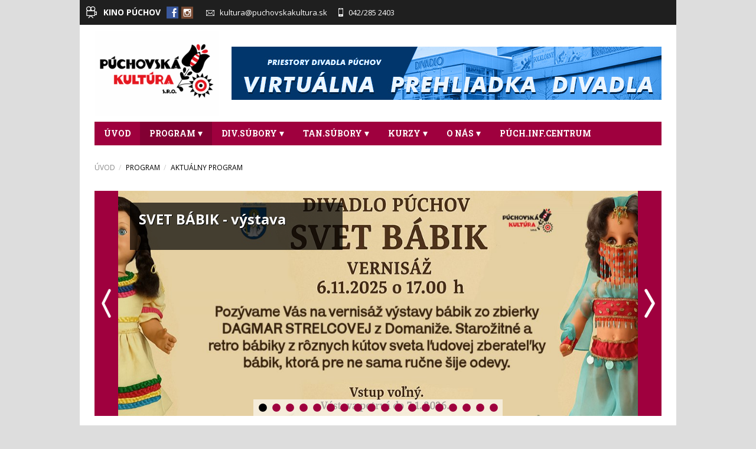

--- FILE ---
content_type: text/html; charset=UTF-8
request_url: https://www.kultura.puchov.sk/page/10524/aktualny-program
body_size: 18826
content:
<!doctype html>
<html prefix="og: http://ogp.me/ns#">
<head>
	<meta charset="utf-8">
	<title>AKTUÁLNY PROGRAM | Divadlo Púchov</title>

	<meta name="viewport" content="width=device-width, initial-scale=1.0">
    
    <meta name="robots" content="index, follow" />
    <meta name="description" content="Kompletný program, vstupenky online, kontakt a všetky informácie o Divadlo Púchov">
    <meta name="keywords" content="AKTUÁLNY PROGRAM, Divadlo Púchov">
    
<meta property="og:title" content="AKTUÁLNY PROGRAM" />
<meta property="og:type" content="article" />
<meta property="og:description" content="Kompletný program, vstupenky online, kontakt a všetky informácie o Divadlo Púchov" />
<meta property="og:url" content="https://www.kultura.puchov.sk/page/10524/aktualny-program" />
<meta property="og:site_name" content="www.kultura.puchov.sk" />
    
    <link href="/moduly_sablony/kultura_v1/styles.combined.css?ver=1585294700" type="text/css" rel="stylesheet">
		<link href="/moduly_sablony/kultura_v1/css/sk/1172/298/styles.css?ver=1585294700" rel="stylesheet" type="text/css">
	
	<script type="text/javascript" src="//ajax.googleapis.com/ajax/libs/jquery/1.11.2/jquery.min.js"></script>
	<script type="text/javascript" src="//ajax.googleapis.com/ajax/libs/jqueryui/1.11.4/jquery-ui.min.js"></script>
	<script type="text/javascript" src="/moduly_sablony/kultura_v1/app.combined.js?ver=1634294578"></script>

            <script src="/js/rst/scripts_playlist.js?ver=1585294700"></script>
		
    <script>
        $(document).ready(function() {
            $(".rstKontajner").playRST();
        });
    </script>

    

			<script type="text/plain" cookie-consent="tracking">
				var _gaq = _gaq || [];
				_gaq.push(['_setAccount', 'UA-36839335-1']);
				_gaq.push(['_setDomainName', 'mojekino.sk']);
				_gaq.push(['_trackPageview']);
				(function() {
				var ga = document.createElement('script'); ga.type = 'text/javascript'; ga.async = true;
				ga.src = ('https:' == document.location.protocol ? 'https://ssl' : 'http://www') + '.google-analytics.com/ga.js';
				var s = document.getElementsByTagName('script')[0]; s.parentNode.insertBefore(ga, s);
				})();
			</script>
		
    <style type="text/css">
	
		#warnings { overflow:hidden; background:#fff; padding:0; }
		#warnings .warning {
			overflow:hidden;
			padding:7px 9px 0px; margin-bottom:10px;
		}
		#warnings .warning p { margin:0 0 8px; font-size:14px; line-height:21px; }
		#warnings .warning p strong { font-weight:bold; }
		
		#warnings .warning.ok { border:1px solid #7fc69b; background:#d3f2df; color:#004c17; }
		#warnings .warning.chyba { border:1px solid #d79898; background:#fae5e5; color:#5b0000; }
		#warnings .warning.informacia { border:1px solid #96a5da; background:#e6eaf9; color:#00044c; }
		#warnings .warning.upozornenie { border:1px solid #e0cda3; background:#f9f3e6; color:#000; }
		
		#hlavickaPanel #warnings { margin-left:15px; margin-right:15px; }
		#lavyPanel #warnings,
		#pravyPanel #warnings { padding-left:0; padding-right:0; }
		#lavyPanel #warnings .warning,
		#pravyPanel #warnings .warning { margin-left:0; margin-right:0; }
	</style>

</head>

<body data-klient="1172" data-kino="298"  data-domena="380"  data-jazyk_primarny="sk_SK">
	<div id="fb-root"></div>
			<script>(function(d, s, id) {
			var js, fjs = d.getElementsByTagName(s)[0];
			if (d.getElementById(id)) return;
			js = d.createElement(s); js.id = id;
			js.src = "//connect.facebook.net/sk_SK/sdk.js#xfbml=1&version=v2.5";
			fjs.parentNode.insertBefore(js, fjs);
		}(document, 'script', 'facebook-jssdk'));
		</script>
	
	
    <div id="rstDefaults" style="display: none;">
        <div id="rstVideoDefault" data-id="" data-position="" data-end="" style="display: none;">
            <video muted="" autoplay=""><source src="" type=""></video>
        </div>
        <div id="rstImageDefault" data-id="" data-position="" data-end="" style="display: none;">
            <a href="#" target="_blank">
                <img src="">
            </a>
        </div>
    </div>

		<div id="kontajner">        
		<div id="hlavickaPanel">
					</div><!--/hlavickaPanel-->

		<div id="hornyPanel" class="col-12">
			
<!-- pevna hlavicka -->
<!-- moduly_sablony/kultura_v1/switcher.tpl --><div id="hlavickaTop">
	<div id="switcher" class="pull-left">
		<ul class="list-unstyled">
					<li >
				<a href="http://www.kino.puchov.sk" target="_blank">
										<i class="flaticon-camera105" style="color:#ffffff;"></i><span>Kino Púchov</span></a>
					
									</a>
			</li>
				</ul>
	</div>

	
	<div class="pull-right">
				<div id="hlavickaSocial">
			<ul class="list-unstyled">
									<li><a href="https://www.facebook.com/Dom-Kultury-Puchov-172717239478229/" target="_blank"><span class="flaticon-bg flaticon-bg-facebook"></span><i class="flaticon-facebook"></i></a></li>
									<li><a href="https://www.instagram.com/divadlo_puchov/" target="_blank"><span class="flaticon-bg flaticon-bg-instagram"></span><i class="flaticon-instagram"></i></a></li>
							</ul>
		</div>
				
				<div id="hlavickaKontakt">
			<ul class="list-unstyled">
									<li>
						<a href="mailto:kultura@puchovskakultura.sk"><i class="flaticon-email19"></i>kultura@puchovskakultura.sk</a>
					</li>
													<li>
						<span class="flaticon-iphone26"></span>042/285 2403
					</li>
							</ul>
		</div>
				
	</div>

	        <button type="button" id="mob-contactOpener" style="display: none;">
            <i class="ico-mobcontact"></i>
        </button>

        <!-- Modal -->
        <div id="mob-contactModal">
        	        		<a href='mailto:kultura@puchovskakultura.sk'>kultura@puchovskakultura.sk</a>
        	        	        		<a href='tel:042/285 2403'>042/285 2403</a>
        	        </div>
    
</div>
<!-- moduly_sablony/kultura_v1/hlavicka_bez_prihlasenia.tpl --><!-- hlavicka_bez_prihlasenia-->
<div class="hlavicka">   
             	
    <div id="hlavickaLogo">
    	<a href="/">
            <!--[if IE]>
                <img src="https://www.cinemaware.eu/images/logotypy/2de2da6d-08c2-11e7-92c8-000c29a578f8.png" alt="Divadlo Púchov" />
            <![endif]-->
            <!--[if !IE]><!-->
                <img srcset="https://www.cinemaware.eu/images/logotypy/2de2da6d-08c2-11e7-92c8-000c29a578f8.png 1x, https://www.cinemaware.eu/images/logotypy/2de2da6d-08c2-11e7-92c8-000c29a578f8@2x.png 2x" alt="Divadlo Púchov" />
            <!--<![endif]-->
        </a>
    </div>
    <div id="hlavickaBanner">
    	<div class="rstKontajner rst_horny" data-pozicia="horny" data-poziciaId="1">
                            <div data-end="5" data-id="180066" data-position="1" data-campaign="0" data-content-type="inzercia" data-playlist="7161" style="z-index: 1000"><a href="http://bit.ly/divadlo-puchov"><img src="https://storage.cinemaware.eu/bannery/c/0/c0d478a9-4689-11ea-8f2e-000c29a578f8.jpg"></a></div><div data-end="5" data-id="180067" data-position="1" data-campaign="0" data-content-type="inzercia" data-playlist="7331" style="z-index: 1000;display:none;"><a href="http://bit.ly/kino-puchov"><img src="https://storage.cinemaware.eu/bannery/d/4/d4c22506-4689-11ea-8f2e-000c29a578f8.jpg"></a></div><div data-end="5" data-id="180068" data-position="1" data-campaign="0" data-content-type="inzercia" data-playlist="7332" style="z-index: 1000;display:none;"><a href="http://bit.ly/zupny-dom"><img src="https://storage.cinemaware.eu/bannery/f/d/fd113fcc-4689-11ea-8f2e-000c29a578f8.jpg"></a></div>
                    </div>

        <div class="rstKontajner rst_horny_maly" data-pozicia="horny_maly" data-poziciaId="8">
                            <div data-end="1" data-id="0" data-position="8" data-campaign="0" data-content-type="inzercia" data-playlist="0"></div>
                    </div>
    </div>
</div><!--.hlavicka-->
<!--/ hlavicka_bez_prihlasenia -->
<!-- pevna hlavicka koniec -->
<!-- moduly_sablony/kultura_v1/menu_jednoriadkove.tpl --><div id="menu" class="navbar navbar-default" role="navigation" style="">
	<div class="navbar-header">
		<button type="button" class="navbar-toggle collapsed hamburger" data-toggle="collapse" data-target="#navbar">
			<span class="sr-only">prepnut_navigaciu</span>
			<span class="icon-bar"></span>
			<span class="icon-bar"></span>
			<span class="icon-bar"></span>
		</button>	
		
		<form method="post" id="formVyhladavanie" name="formVyhladavanie" class="search" style="top:0">
			<div class="navbar-searchform">                    	
				<div class="input-group">
					<input name="fVyhladavanie" id="fVyhladavanie" type="text" placeholder="Zadajte hľadaný text" class="form-control">
					<span class="input-group-btn">
						<button type="submit"><i class="flaticon-magnifying-glass32"></i></button>
						<button class="search-trigger2"><i class="flaticon-delete85"></i></button>
					</span>
				</div><!-- /input-group -->
			</div><!--navbar-searchform-->
		</form>
		
		<!--div class="cart">
			<span class="polozky">2 položky</span>
			<span class="cena">3,80 €</span>
			<a href="#"><i class="ico ico-cart"></i></a>
		</div--><!--cart-->
	</div><!--.navbar-header-->
	<div class="collapse navbar-collapse" id="navbar">
		<ul id="cinemenu" class="nav navbar-nav">
											<li class="">
					<a href="https://www.kultura.puchov.sk"  >ÚVOD</a>
									</li>				
											<li class="sub selected">
					<a href="/page/10524/program" class="root-menu" role="button" aria-expanded="false" >PROGRAM<i class="ico-arrow-down"></i></a>
										<ul class="dropdown-menu" role="menu">
																				<li>
								<a href="/page/10524/aktualny-program" >AKTUÁLNY PROGRAM</a>
							</li>							
																				<li>
								<a href="https://www.kulturavmeste.sk/trenciansky/puchov/" >MESAČNÝ PROGRAM</a>
							</li>							
																		</ul>
									</li>				
											<li class="sub">
					<a href="/page/10580/divsubory" class="root-menu" role="button" aria-expanded="false" >DIV.SÚBORY<i class="ico-arrow-down"></i></a>
										<ul class="dropdown-menu" role="menu">
																				<li>
								<a href="/page/10580/divadlo-m" >Divadlo M</a>
							</li>							
																				<li>
								<a href="/page/10581/dds-ochotnicek" >DDS Ochotníček</a>
							</li>							
																				<li>
								<a href="/page/10582/dds-trpaslici" >DDS Trpaslíci</a>
							</li>							
																				<li>
								<a href="/page/10583/divadlo-makyta" >Divadlo Makyta</a>
							</li>							
																				<li>
								<a href="/page/10579/babkarsky-subor-d121" >Bábkarsky súbor D121</a>
							</li>							
											</ul>
									</li>				
											<li class="sub">
					<a href="/page/10588/tansubory" class="root-menu" role="button" aria-expanded="false" >TAN.SÚBORY<i class="ico-arrow-down"></i></a>
										<ul class="dropdown-menu" role="menu">
																				<li>
								<a href="/page/10588/fs-vah" >FS Váh</a>
							</li>							
																				<li>
								<a href="/page/18543/fs-vah-srdcom" >FS VÁH SRDCOM</a>
							</li>							
																				<li>
								<a href="/page/10586/dfs-puchovcek" >DFS Púchovček</a>
							</li>							
																				<li>
								<a href="/page/10587/dfs-biela-voda" >DFS Biela voda</a>
							</li>							
																				<li>
								<a href="/page/10589/pripravka-pre-dfs" >Prípravka pre DFS</a>
							</li>							
																				<li>
								<a href="/page/15441/zss-puchovcanka" >ŽSS Púchovčanka</a>
							</li>							
											</ul>
									</li>				
											<li class="sub">
					<a href="/page/18250/kurzy" class="root-menu" role="button" aria-expanded="false" >KURZY<i class="ico-arrow-down"></i></a>
										<ul class="dropdown-menu" role="menu">
																				<li>
								<a href="/page/18250/zoznam-kurzov" >Zoznam kurzov</a>
							</li>							
																				<li>
								<a href="/page/18252/prihlaska" >Prihláška</a>
							</li>							
											</ul>
									</li>				
											<li class="sub">
					<a href="/page/10529/o-nas" class="root-menu" role="button" aria-expanded="false" target="_blank">O NÁS<i class="ico-arrow-down"></i></a>
										<ul class="dropdown-menu" role="menu">
																				<li>
								<a href="/page/10529/divadlo-puchov" >Divadlo Púchov</a>
							</li>							
																				<li>
								<a href="/page/10530/puchovske-noviny" >Púchovské noviny</a>
							</li>							
																				<li>
								<a href="/page/10528/zupny-dom" >Župný dom</a>
							</li>							
																				<li>
								<a href="/page/10533/prenajom-priestorov" >Prenájom priestorov</a>
							</li>							
																				<li>
								<a href="/page/15130/cenniky" >Cenníky</a>
							</li>							
																				<li>
								<a href="/page/18243/prevadzkovy-poriadok-amfiteater" >PREVÁDZKOVÝ PORIADOK AMFITEÁTER</a>
							</li>							
																				<li>
								<a href="/page/10532/zverejnovane-dokumenty" >Zverejňované dokumenty</a>
							</li>							
																				<li>
								<a href="/page/14562/plan-verejneho-obstaravania" >Plán verejného obstarávania</a>
							</li>							
																				<li>
								<a href="/page/10531/mapa-stranok" >Mapa stránok</a>
							</li>							
																				<li>
								<a href="https://www.osobnyudaj.sk/informovanie/50648616" target="_blank">Ochrana osobných údajov</a>
							</li>							
											</ul>
									</li>				
											<li class="">
					<a href="/page/17499/puchinfcentrum"  >PÚCH.INF.CENTRUM</a>
									</li>				
											<li class="">
					<a href="/page/10522/kontakty"  >KONTAKTY</a>
									</li>				
						<li class=search-trigger-wrapper>
				<button class="search-trigger"><i class="flaticon-magnifying-glass32"></i></button>
			</li>
		</ul>
	</div>
</div><!--#menu-->

<div id="vysledkyVyhladavania"></div>
<!-- moduly_sablony/kultura_v1/breadcrumb.tpl --><ul class="breadcrumb">
			<li>
							<a href="/page/10519/uvod">					ÚVOD
				</a>					</li>
			<li>
							PROGRAM
					</li>
			<li>
							AKTUÁLNY PROGRAM
					</li>
	</ul>
<div class="single_slider">
			<div>
			<a href="/event/811461/svet-babik-vystava">
									<img src="https://storage.cinemaware.eu/katalogy/images/9/1/91c09667-a8e9-11f0-9bbd-9e966f951e90.jpg" alt="SVET BÁBIK - výstava" class="img-responsive" >
								<div class="caption">
					<div class="caption-content">
						<span class="title">SVET BÁBIK - výstava</span>
						<p class="popis"></p>
											</div>
				</div><!--/caption-->
			</a>
		</div>
			<div>
			<a href="/event/817775/pohybove-kurzy-december-2025">
									<img src="https://storage.cinemaware.eu/katalogy/images/d/c/dc7a1ed3-cbd2-11f0-9bbd-9e966f951e90.jpg" alt="Pohybové kurzy DECEMBER 2025" class="img-responsive" >
								<div class="caption">
					<div class="caption-content">
						<span class="title">Pohybové kurzy DECEMBER 2025</span>
						<p class="popis"></p>
											</div>
				</div><!--/caption-->
			</a>
		</div>
			<div>
			<a href="/event/818049/vianoce-s-folklorom-2025">
									<img src="https://storage.cinemaware.eu/katalogy/images/9/e/9e26566f-cef3-11f0-9bbd-9e966f951e90.jpg" alt="VIANOCE S FOLKLÓROM 2025 " class="img-responsive" >
								<div class="caption">
					<div class="caption-content">
						<span class="title">VIANOCE S FOLKLÓROM 2025 </span>
						<p class="popis"></p>
											</div>
				</div><!--/caption-->
			</a>
		</div>
			<div>
			<a href="/event/818425/silvester-v-puchove">
									<img src="https://storage.cinemaware.eu/katalogy/images/f/2/f2720ee6-d3b9-11f0-9bbd-9e966f951e90.jpg" alt="SILVESTER V PÚCHOVE " class="img-responsive" >
								<div class="caption">
					<div class="caption-content">
						<span class="title">SILVESTER V PÚCHOVE </span>
						<p class="popis"></p>
											</div>
				</div><!--/caption-->
			</a>
		</div>
			<div>
			<a href="/event/811007/novorocny-galakoncert-mam-hudbu-rad-tour-2026">
									<img src="https://storage.cinemaware.eu/katalogy/images/e/4/e472be62-a46e-11f0-9bbd-9e966f951e90.jpg" alt="NOVOROČNÝ  GALAKONCERT Mám hudbu rád Tour 2026" class="img-responsive" >
								<div class="caption">
					<div class="caption-content">
						<span class="title">NOVOROČNÝ  GALAKONCERT Mám hudbu rád Tour 2026</span>
						<p class="popis"></p>
											</div>
				</div><!--/caption-->
			</a>
		</div>
			<div>
			<a href="/event/817302/novorocny-galakoncert-mam-hudbu-rad-tour-2026-pridany-koncert">
									<img src="https://storage.cinemaware.eu/katalogy/images/b/f/bf581377-c9ff-11f0-9bbd-9e966f951e90.jpg" alt="NOVOROČNÝ GALAKONCERT Mám hudbu rád Tour 2026-pridaný koncert" class="img-responsive" >
								<div class="caption">
					<div class="caption-content">
						<span class="title">NOVOROČNÝ GALAKONCERT Mám hudbu rád Tour 2026-pridaný koncert</span>
						<p class="popis"></p>
											</div>
				</div><!--/caption-->
			</a>
		</div>
			<div>
			<a href="/event/819217/novorocna-video-oldies-party-2026">
									<img src="/moduly_sablony/kultura_v1/images/noimage_slider.png" alt="obrazok_nenajdeny" class="img-responsive">
								<div class="caption">
					<div class="caption-content">
						<span class="title">NOVOROČNÁ VIDEO OLDIES PÁRTY 2026</span>
						<p class="popis"></p>
											</div>
				</div><!--/caption-->
			</a>
		</div>
			<div>
			<a href="/event/811119/ach-ti-susedia">
									<img src="https://storage.cinemaware.eu/katalogy/images/a/9/a9e159ce-a533-11f0-9bbd-9e966f951e90.jpg" alt="ACH, TÍ SUSEDIA !" class="img-responsive" >
								<div class="caption">
					<div class="caption-content">
						<span class="title">ACH, TÍ SUSEDIA !</span>
						<p class="popis"></p>
											</div>
				</div><!--/caption-->
			</a>
		</div>
			<div>
			<a href="/event/814193/slovenske-ladove-kralovstvo-2">
									<img src="https://storage.cinemaware.eu/katalogy/images/8/3/83310097-b4a6-11f0-9bbd-9e966f951e90.jpg" alt="SLOVENSKÉ ĽADOVÉ KRÁĽOVSTVO 2.  " class="img-responsive" >
								<div class="caption">
					<div class="caption-content">
						<span class="title">SLOVENSKÉ ĽADOVÉ KRÁĽOVSTVO 2.  </span>
						<p class="popis"></p>
											</div>
				</div><!--/caption-->
			</a>
		</div>
			<div>
			<a href="/event/814862/radosinske-naivne-divadlo-v-adamovom-ruchu">
									<img src="https://storage.cinemaware.eu/katalogy/images/5/7/57439e74-ba70-11f0-9bbd-9e966f951e90.jpg" alt="RADOŠINSKÉ NAIVNÉ DIVADLO: V Adamovom rúchu" class="img-responsive" >
								<div class="caption">
					<div class="caption-content">
						<span class="title">RADOŠINSKÉ NAIVNÉ DIVADLO: V Adamovom rúchu</span>
						<p class="popis"></p>
											</div>
				</div><!--/caption-->
			</a>
		</div>
			<div>
			<a href="/event/817604/katarina-nadaska-dejiny-carodejnictva-lubostna-magia">
									<img src="https://storage.cinemaware.eu/katalogy/images/1/3/1364ce17-cc2d-11f0-9bbd-9e966f951e90.jpg" alt="KATARÍNA NÁDASKÁ:  DEJINY ČARODEJNÍCTVA, ĽÚBOSTNÁ MÁGIA" class="img-responsive" >
								<div class="caption">
					<div class="caption-content">
						<span class="title">KATARÍNA NÁDASKÁ:  DEJINY ČARODEJNÍCTVA, ĽÚBOSTNÁ MÁGIA</span>
						<p class="popis"></p>
											</div>
				</div><!--/caption-->
			</a>
		</div>
			<div>
			<a href="/event/818518/spievankovo-anglicania-2">
									<img src="https://storage.cinemaware.eu/katalogy/images/2/1/215f4257-d46f-11f0-9bbd-9e966f951e90.jpg" alt="SPIEVANKOVO ANGLIČANIA 2" class="img-responsive" >
								<div class="caption">
					<div class="caption-content">
						<span class="title">SPIEVANKOVO ANGLIČANIA 2</span>
						<p class="popis"></p>
											</div>
				</div><!--/caption-->
			</a>
		</div>
			<div>
			<a href="/event/815875/krajicek-usmevu">
									<img src="https://storage.cinemaware.eu/katalogy/images/8/d/8de95a70-c0c0-11f0-9bbd-9e966f951e90.jpg" alt="KRAJÍČEK ÚSMEVU" class="img-responsive" >
								<div class="caption">
					<div class="caption-content">
						<span class="title">KRAJÍČEK ÚSMEVU</span>
						<p class="popis"></p>
											</div>
				</div><!--/caption-->
			</a>
		</div>
			<div>
			<a href="/event/818892/pivo-plienky-podprsenky">
									<img src="https://storage.cinemaware.eu/katalogy/images/b/9/b985d551-d6bc-11f0-9bbd-9e966f951e90.jpg" alt="PIVO, PLIENKY, PODPRSENKY" class="img-responsive" >
								<div class="caption">
					<div class="caption-content">
						<span class="title">PIVO, PLIENKY, PODPRSENKY</span>
						<p class="popis"></p>
											</div>
				</div><!--/caption-->
			</a>
		</div>
			<div>
			<a href="/event/818045/smejko-a-tanculienka-hviezdne-hity">
									<img src="https://storage.cinemaware.eu/katalogy/images/4/7/4785ce55-ceef-11f0-9bbd-9e966f951e90.jpg" alt="SMEJKO A TANCULIENKA Hviezdne hity" class="img-responsive" >
								<div class="caption">
					<div class="caption-content">
						<span class="title">SMEJKO A TANCULIENKA Hviezdne hity</span>
						<p class="popis"></p>
											</div>
				</div><!--/caption-->
			</a>
		</div>
			<div>
			<a href="/event/817779/lucnica-rozkvety">
									<img src="https://storage.cinemaware.eu/katalogy/images/4/a/4aa78bbc-ce2e-11f0-9bbd-9e966f951e90.jpg" alt="LÚČNICA: Rozkvety  " class="img-responsive" >
								<div class="caption">
					<div class="caption-content">
						<span class="title">LÚČNICA: Rozkvety  </span>
						<p class="popis"></p>
											</div>
				</div><!--/caption-->
			</a>
		</div>
			<div>
			<a href="/event/802543/narodeninova-party-tarajko-a-popletajka">
									<img src="https://storage.cinemaware.eu/katalogy/images/5/2/5276cf45-a371-11f0-9bbd-9e966f951e90.jpg" alt="NARODENINOVÁ PÁRTY – TÁRAJKO A POPLETAJKA." class="img-responsive" >
								<div class="caption">
					<div class="caption-content">
						<span class="title">NARODENINOVÁ PÁRTY – TÁRAJKO A POPLETAJKA.</span>
						<p class="popis"></p>
											</div>
				</div><!--/caption-->
			</a>
		</div>
			<div>
			<a href="/event/819479/mama-umrela-dvakrat">
									<img src="https://storage.cinemaware.eu/katalogy/images/1/7/17ad987b-db82-11f0-9bbd-9e966f951e90.jpg" alt="MAMA UMRELA DVAKRÁT" class="img-responsive" >
								<div class="caption">
					<div class="caption-content">
						<span class="title">MAMA UMRELA DVAKRÁT</span>
						<p class="popis"></p>
											</div>
				</div><!--/caption-->
			</a>
		</div>
	</div>
<!-- moduly_sablony/kultura_v1/program_tabulka.tpl --><!-- Programova tabulka -->

												
																									
							
																																																					
																																								
																										
																									
							
																																																					
													
																										
																									
							
																																																					
																																								
																										
																									
							
																																																					
																																								
																										
																									
							
																																																					
																															
																										
																									
							
																																																					
																																								
																										
																									
							
																																																					
																																								
																										
																									
												
																																																					
																																								
																																																																
																																								
																										
																									
							
																																																					
																																								
																										
																									
							
																																																					
																																								
														
<div id="programova-tabulka">
	<ul id="programova_tabulka_dni" class="tabs">
							<li >
			<a href="#" data-den="2025-12-21">
 				 					Ne<span>21.12.</span>
 				 			</a>
		</li>
							<li >
			<a href="#" data-den="2025-12-31">
 				 					St<span>31.12.</span>
 				 			</a>
		</li>
							<li >
			<a href="#" data-den="2026-01-19">
 				 					Po<span>19.1.</span>
 				 			</a>
		</li>
							<li >
			<a href="#" data-den="2026-01-20">
 				 					Ut<span>20.1.</span>
 				 			</a>
		</li>
							<li >
			<a href="#" data-den="2026-01-23">
 				 					Pi<span>23.1.</span>
 				 			</a>
		</li>
							<li >
			<a href="#" data-den="2026-01-26">
 				 					Po<span>26.1.</span>
 				 			</a>
		</li>
							<li >
			<a href="#" data-den="2026-01-27">
 				 					Ut<span>27.1.</span>
 				 			</a>
		</li>
							<li >
			<a href="#" data-den="2026-02-12">
 				 					Št<span>12.2.</span>
 				 			</a>
		</li>
							<li >
			<a href="#" data-den="2026-02-17">
 				 					Ut<span>17.2.</span>
 				 			</a>
		</li>
							<li >
			<a href="#" data-den="2026-02-25">
 				 					St<span>25.2.</span>
 				 			</a>
		</li>
			</ul>

	<div style="display: none"></div>
			<div style="display: none">0</div>
 		<div id="den_2025-12-21" >
			<table class="program2">
														<tr>
					<td class="name">
						<a href="/event/818049/vianoce-s-folklorom-2025" class="themecolor1-color">VIANOCE S FOLKLÓROM 2025 </a>
					</td>
					<td class="icons">
																							</td>
										<td class="ceny-time">
						<span class="ceny">
															<a href="#" class="btn-price" data-id="5394637">Ceny</a>
													</span>
						<span class="time">
							<span class="centered">
																	<span class="iconWrapper btn-vypredane" data-toggle="tooltip" data-placement="bottom" title="Všetky miesta sú obsadené, ale je možné, že niektoré sa uvoľnia. Prosíme, overte si dostupnosť voľných miest neskôr.">17:00</span>
															</span>
						</span>
					</td>
				</tr>
										</table>
		</div>
			<div style="display: none">1</div>
 		<div id="den_2025-12-31" style="display:none;">
			<table class="program2">
														<tr>
					<td class="name">
						<a href="/event/818425/silvester-v-puchove" class="themecolor1-color">SILVESTER V PÚCHOVE </a>
					</td>
					<td class="icons">
																							</td>
										<td class="ceny-time">
						<span class="ceny">
															0,00&nbsp;€</span>
													</span>
						<span class="time">
							<span class="centered">
																											<span>19:00</span>
																								</span>
						</span>
					</td>
				</tr>
										</table>
		</div>
			<div style="display: none">2</div>
 		<div id="den_2026-01-19" style="display:none;">
			<table class="program2">
														<tr>
					<td class="name">
						<a href="/event/811007/novorocny-galakoncert-mam-hudbu-rad-tour-2026" class="themecolor1-color">NOVOROČNÝ  GALAKONCERT Mám hudbu rád Tour 2026</a>
					</td>
					<td class="icons">
																							</td>
										<td class="ceny-time">
						<span class="ceny">
															<a href="#" class="btn-price" data-id="5359738">Ceny</a>
													</span>
						<span class="time">
							<span class="centered">
																											<span class="iconWrapper">
																						<a href="https://system.cinemaware.eu/wstep1.php?id=7e30ea8704e87d76342c001ccd3db86d62f325f5d3afbdd596d7b6fb" rel="nofollow" data-toggle="tooltip" data-placement="bottom" target="_blank" title="Kúpiť / rezervovať vstupenku (13,- €)&#xA;Veľká sála - Púchov">17:00</a>
										</span>
																								</span>
						</span>
					</td>
				</tr>
										</table>
		</div>
			<div style="display: none">3</div>
 		<div id="den_2026-01-20" style="display:none;">
			<table class="program2">
														<tr>
					<td class="name">
						<a href="/event/817302/novorocny-galakoncert-mam-hudbu-rad-tour-2026-pridany-koncert" class="themecolor1-color">NOVOROČNÝ GALAKONCERT Mám hudbu rád Tour 2026-pridaný koncert</a>
					</td>
					<td class="icons">
																							</td>
										<td class="ceny-time">
						<span class="ceny">
															<a href="#" class="btn-price" data-id="5390791">Ceny</a>
													</span>
						<span class="time">
							<span class="centered">
																											<span class="iconWrapper">
																						<a href="https://system.cinemaware.eu/wstep1.php?id=0be6e9fde6f3d3e3225281c24b8c9bc6881ffe2fe23e5ab17143decc" rel="nofollow" data-toggle="tooltip" data-placement="bottom" target="_blank" title="Kúpiť / rezervovať vstupenku (13,- €)&#xA;Veľká sála - Púchov">17:00</a>
										</span>
																								</span>
						</span>
					</td>
				</tr>
										</table>
		</div>
			<div style="display: none">4</div>
 		<div id="den_2026-01-23" style="display:none;">
			<table class="program2">
														<tr>
					<td class="name">
						<a href="/event/819217/novorocna-video-oldies-party-2026" class="themecolor1-color">NOVOROČNÁ VIDEO OLDIES PÁRTY 2026</a>
					</td>
					<td class="icons">
																							</td>
										<td class="ceny-time">
						<span class="ceny">
															<a href="#" class="btn-price" data-id="5401894">Ceny</a>
													</span>
						<span class="time">
							<span class="centered">
																											<span class="iconWrapper">
																						<a href="https://system.cinemaware.eu/wstep1.php?id=3b2e95faab27362a32a13dac4e6a07732550a0633b0c3ecbb3cd75c1" rel="nofollow" data-toggle="tooltip" data-placement="bottom" target="_blank" title="Kúpiť / rezervovať vstupenku (11,- €)&#xA;Ples">20:00</a>
										</span>
																								</span>
						</span>
					</td>
				</tr>
										</table>
		</div>
			<div style="display: none">5</div>
 		<div id="den_2026-01-26" style="display:none;">
			<table class="program2">
														<tr>
					<td class="name">
						<a href="/event/811119/ach-ti-susedia" class="themecolor1-color">ACH, TÍ SUSEDIA !</a>
					</td>
					<td class="icons">
																							</td>
										<td class="ceny-time">
						<span class="ceny">
															<a href="#" class="btn-price" data-id="5360149">Ceny</a>
													</span>
						<span class="time">
							<span class="centered">
																											<span class="iconWrapper">
																						<a href="https://system.cinemaware.eu/wstep1.php?id=f05e1e29a71b0fff0dca8f6e81566bad703a30f5085c6963f4326f24" rel="nofollow" data-toggle="tooltip" data-placement="bottom" target="_blank" title="Kúpiť / rezervovať vstupenku (20,- €)&#xA;Veľká sála - Púchov">19:00</a>
										</span>
																								</span>
						</span>
					</td>
				</tr>
										</table>
		</div>
			<div style="display: none">6</div>
 		<div id="den_2026-01-27" style="display:none;">
			<table class="program2">
														<tr>
					<td class="name">
						<a href="/event/814193/slovenske-ladove-kralovstvo-2" class="themecolor1-color">SLOVENSKÉ ĽADOVÉ KRÁĽOVSTVO 2.  </a>
					</td>
					<td class="icons">
																							</td>
										<td class="ceny-time">
						<span class="ceny">
															<a href="#" class="btn-price" data-id="5374633">Ceny</a>
													</span>
						<span class="time">
							<span class="centered">
																											<span class="iconWrapper">
																						<a href="https://system.cinemaware.eu/wstep1.php?id=c95d0a90a722b5d7dfe534520d26d5470b43eb717ae775cf3972467c" rel="nofollow" data-toggle="tooltip" data-placement="bottom" target="_blank" title="Kúpiť / rezervovať vstupenku (15,- €)&#xA;Veľká sála - Púchov">17:00</a>
										</span>
																								</span>
						</span>
					</td>
				</tr>
										</table>
		</div>
			<div style="display: none">7</div>
 		<div id="den_2026-02-12" style="display:none;">
			<table class="program2">
														<tr>
					<td class="name">
						<a href="/event/814862/radosinske-naivne-divadlo-v-adamovom-ruchu" class="themecolor1-color">RADOŠINSKÉ NAIVNÉ DIVADLO: V Adamovom rúchu</a>
					</td>
					<td class="icons">
																							</td>
										<td class="ceny-time">
						<span class="ceny">
															<a href="#" class="btn-price" data-id="5398756">Ceny</a>
													</span>
						<span class="time">
							<span class="centered">
																											<span class="iconWrapper">
																						<a href="https://system.cinemaware.eu/wstep1.php?id=db70b34846cd2a7e72902c3479eadc732d3bd824357e848753febe91" rel="nofollow" data-toggle="tooltip" data-placement="bottom" target="_blank" title="Kúpiť / rezervovať vstupenku (27,- €)&#xA;Veľká sála - Púchov">16:30</a>
										</span>
																								</span>
						</span>
					</td>
				</tr>
															<tr>
					<td class="name">
						<a href="/event/814862/radosinske-naivne-divadlo-v-adamovom-ruchu" class="themecolor1-color">RADOŠINSKÉ NAIVNÉ DIVADLO: V Adamovom rúchu</a>
					</td>
					<td class="icons">
																							</td>
										<td class="ceny-time">
						<span class="ceny">
															<a href="#" class="btn-price" data-id="5378848">Ceny</a>
													</span>
						<span class="time">
							<span class="centered">
																											<span class="iconWrapper">
																						<a href="https://system.cinemaware.eu/wstep1.php?id=956d81bb969f13ee989b1d59d272fe66f3097370e74678308d8a2b26" rel="nofollow" data-toggle="tooltip" data-placement="bottom" target="_blank" title="Kúpiť / rezervovať vstupenku (27,- €)&#xA;Veľká sála - Púchov">19:30</a>
										</span>
																								</span>
						</span>
					</td>
				</tr>
										</table>
		</div>
			<div style="display: none">8</div>
 		<div id="den_2026-02-17" style="display:none;">
			<table class="program2">
														<tr>
					<td class="name">
						<a href="/event/817604/katarina-nadaska-dejiny-carodejnictva-lubostna-magia" class="themecolor1-color">KATARÍNA NÁDASKÁ:  DEJINY ČARODEJNÍCTVA, ĽÚBOSTNÁ MÁGIA</a>
					</td>
					<td class="icons">
																							</td>
										<td class="ceny-time">
						<span class="ceny">
															<a href="#" class="btn-price" data-id="5391787">Ceny</a>
													</span>
						<span class="time">
							<span class="centered">
																											<span class="iconWrapper">
																						<a href="https://system.cinemaware.eu/wstep1.php?id=ad7c7ba49e52e3be0ffe0036008e09b6c1c68d9977fa27d0afdd38d5" rel="nofollow" data-toggle="tooltip" data-placement="bottom" target="_blank" title="Kúpiť / rezervovať vstupenku (10,- €)&#xA;Veľká sála - Púchov">19:00</a>
										</span>
																								</span>
						</span>
					</td>
				</tr>
										</table>
		</div>
			<div style="display: none">9</div>
 		<div id="den_2026-02-25" style="display:none;">
			<table class="program2">
														<tr>
					<td class="name">
						<a href="/event/818518/spievankovo-anglicania-2" class="themecolor1-color">SPIEVANKOVO ANGLIČANIA 2</a>
					</td>
					<td class="icons">
																							</td>
										<td class="ceny-time">
						<span class="ceny">
															<a href="#" class="btn-price" data-id="5398750">Ceny</a>
													</span>
						<span class="time">
							<span class="centered">
																											<span class="iconWrapper">
																						<a href="https://system.cinemaware.eu/wstep1.php?id=b80fe5ceff57aad1a22780cd0257890a9fd2061535011f0e70401bb7" rel="nofollow" data-toggle="tooltip" data-placement="bottom" target="_blank" title="Kúpiť / rezervovať vstupenku (15,- €)&#xA;Veľká sála - Púchov">17:00</a>
										</span>
																								</span>
						</span>
					</td>
				</tr>
										</table>
		</div>
	</div>		</div><!--/topPanel-->

		
		
		<div class="wrapper">
			<div id="lavyPanel" class="col-8">
				<!-- moduly_sablony/kultura_v1/program_kina_rozsireny.tpl --><a id="program_kina_zaciatok"></a>
<div id="program_kina" class="program_kina_wrapper">
	
	<ul id="program_kina_tabs" class="tabs" data-smid="196317733">
	</ul>
	
	<div id="pkr_switches"></div>
	
	<div id="program_kina_kontajner"></div>
	
	<ul id="program_kina_paginator" class="paginator" style="display:none;"></ul>
	
</div>
			</div><!--#lavyPanel"-->
			
			<div id="pravyPanel" class="col-4">
												<div class="cclearfix"></div><!-- moduly_sablony/kultura_v1/facebook_stranka.tpl --><!-- K1 facebook_stranka.tpl -->
<div class="facebookModule rightPanel">
        <div class="fb-page" data-href="https://www.facebook.com/Dom-Kultury-Puchov-172717239478229/" data-width="500" data-small-header="false" data-adapt-container-width="true" data-hide-cover="false" data-show-facepile="true"><div class="fb-xfbml-parse-ignore"><blockquote cite="https://www.facebook.com/Dom-Kultury-Puchov-172717239478229/"><a href="https://www.facebook.com/Dom-Kultury-Puchov-172717239478229/">Facebook</a></blockquote></div></div>
    </div><!--/facebookModule-->
<!--/ K1 facebook_stranka.tpl --><div class="cclearfix"></div>			</div><!--#pravyPanel"-->
			
		</div><!--.wrapper-->
		
		<div id="dolnyPanel" class="col-12">
			<!-- moduly_sablony/kultura_v1/paticka.tpl --><script type="text/javascript">$(function() {$( ".footer-content" ).accordion({heightStyle: "content",header: "h4.alt-heading-acc",icons: { "header": "icon-plus", "activeHeader": "icon-minus" },collapsible: true,active: false});});</script><footer  id="footer-mobile"><div class="footer-content"><h4 class="alt-heading-acc column1-H"> Kde nás nájdete</h4><div class="col-4 column1"><p>Divadlo Púchov<br>Hoenningovo námestie 2002<br>020 01&#32;Púchov</p><a href="//www.google.com/maps/place/49.123565,18.324120/@49.123565,18.324120,16z" target="_blank"><img src="/moduly_sablony/kultura_v1/images/footer-ico_map.svg" class="footerMapIcon svg"><span>Naplánovať trasu</span></a><div class="col-12"><ul class="list-unstyled"><li><i class="flaticon-iphone26"></i>042/285 2403</li><li><i class="flaticon-email19"></i><a href="mailto:kultura@puchovskakultura.sk">kultura@puchovskakultura.sk</a></li></ul></div><div class="footer-social"><ul class="list-unstyled col-6"><li><a href="https://www.facebook.com/Dom-Kultury-Puchov-172717239478229/" target="_blank"><span class="flaticon-bg flaticon-bg-facebook"></span><i class="flaticon-facebook"></i>Facebook</a></li></ul><ul class="list-unstyled col-6"><li><a href="https://www.instagram.com/divadlo_puchov/" target="_blank"><span class="flaticon-bg flaticon-bg-instagram"></span><i class="flaticon-instagram"></i>Instagram</a></li></ul><ul class="list-unstyled col-6"></ul></div></div><h4 class="alt-heading-acc column2-H">Informácie</h4><div class="col-4 column2"><ul class="list-unstyled"><li><a href="#" class="fPomocnik-opener">Pomocník</a></li><li><a href="#" class="fOnlinePredaj-opener">Online predaj vstupeniek</a></li><li><a href="#" class="fDorucenieVstupeniek-opener">Doručenie vstupeniek</a></li><!----><li><a href="#" id="open_preferences_center">Nastavenia cookies</a></li></ul></div><h4 class="alt-heading-acc column3-H"> Pre návštevníkov</h4><div class="col-4 column3"><p>Pokladňa je otvorená 30 minút pred začiatkom prvého predstavenia v aktuálnom dni a zatvára sa 15 minút po začiatku posledného predstavenia.</p></div></div></footer><footer id="footer-desktop"><div class="footer-content"><div class="col-4 column1"><h4>Kde nás nájdete</h4><p>Divadlo Púchov<br>Hoenningovo námestie 2002<br>020 01&#32;Púchov</p><a href="//www.google.com/maps/place/49.123565,18.324120/@49.123565,18.324120,16z" target="_blank"><img src="/moduly_sablony/kultura_v1/images/footer-ico_map.svg" class="footerMapIcon svg"><span>Naplánovať trasu</span></a><div class="col-12"><ul class="list-unstyled"><li><i class="flaticon-iphone26"></i>042/285 2403</li><li><i class="flaticon-email19"></i><a href="mailto:kultura@puchovskakultura.sk">kultura@puchovskakultura.sk</a></li></ul></div><div class="footer-social"><ul class="list-unstyled col-6"><li><a href="https://www.facebook.com/Dom-Kultury-Puchov-172717239478229/" target="_blank"><span class="flaticon-bg flaticon-bg-facebook"></span><i class="flaticon-facebook"></i>Facebook</a></li></ul><ul class="list-unstyled col-6"><li><a href="https://www.instagram.com/divadlo_puchov/" target="_blank"><span class="flaticon-bg flaticon-bg-instagram"></span><i class="flaticon-instagram"></i>Instagram</a></li></ul><ul class="list-unstyled col-6"></ul></div></div><div class="col-4 column2"><h4>Informácie</h4><ul class="list-unstyled"><li><a href="#" class="fPomocnik-opener">Pomocník</a></li><li><a href="#" class="fOnlinePredaj-opener">Online predaj vstupeniek</a></li><li><a href="#" class="fDorucenieVstupeniek-opener">Doručenie vstupeniek</a></li><!----></ul></div><div class="col-4 column3"><h4>Pre návštevníkov</h4><p>Pokladňa je otvorená 30 minút pred začiatkom prvého predstavenia v aktuálnom dni a zatvára sa 15 minút po začiatku posledného predstavenia.</p></div><!-- Modal -->
<div id="dlg-fPomocnik" class="footerDlg-content" style="display: none;">
    <nav>
        <ul class="list-unstyled">
            <li class="active themecolor1-bg"><a href="#" class="fPomocnik-opener">Pomocník</a></li>
            <li class="themecolor1-hover"><a href="#" class="fOnlinePredaj-opener themecolor1-color">Online predaj vstupeniek</a></li>            <li class="themecolor1-hover"><a href="#" class="fDorucenieVstupeniek-opener themecolor1-color">Doručenie vstupeniek</a></li>
                                    <!---->
        </ul>
        <button type="button" id="dlg-fPomocnik-close" class="search-button"><i class="flaticon-delete85"></i></button>
    </nav>
    <div class="cover-faq">
        <h2>V prípade problémov so vstupenkami</h2>
    </div>
    <div class="background">
        <p class="subtitle">Pozrite sa, či riešenie na Váš problém nenájdete v zozname najčastejších problémov:</p>
        <div class="panel-group" id="help-accordion" role="tablist" aria-multiselectable="true">
            <div class="row">
                <div class="col-sm-6">
                    <div class="panel panel-default">
                        <div class="panel-heading" role="tab" id="help1-title">
                            <h4 class="panel-title">
                                <a class="collapsed" role="button" data-toggle="collapse" data-parent="#help-accordion" href="#help1-body" aria-expanded="false" aria-controls="help1-body"><i class="fa fa-caret-down" aria-hidden="true"></i><span>Chcel by som stornovať vstupenku</span></a>
                            </h4>
                        </div>
                        <div id="help1-body" class="panel-collapse collapse" role="tabpanel" aria-labelledby="help1-title">
                            <div class="panel-body">
                                <p>S Vašou požiadavkou sa prosím obráťte priamo na nás na pokladni alebo na: <a href="mailto:kultura@puchovskakultura.sk">kultura@puchovskakultura.sk</a> alebo 042/285 2403. Podmienky storna vstupeniek nájdete aj vo <a href="#" class="btnZobrazVOP">všeobecných obchodných podmienkách</a>.</p>
                            </div>
                        </div>
                    </div>

                    <div class="panel panel-default">
                        <div class="panel-heading" role="tab" id="help2-title">
                            <h4 class="panel-title">
                                <a class="collapsed" role="button" data-toggle="collapse" data-parent="#help-accordion" href="#help2-body" aria-expanded="false" aria-controls="help2-body"><i class="fa fa-caret-down" aria-hidden="true"></i><span>Chcel by som vymeniť vstupenku za iné predstavenie/čas/deň/mesto</span></a>
                            </h4>
                        </div>
                        <div id="help2-body" class="panel-collapse collapse" role="tabpanel" aria-labelledby="help2-title">
                            <div class="panel-body">
                                <p>S Vašou požiadavkou sa prosím obráťte priamo na nás na pokladni alebo na: <a href="mailto:kultura@puchovskakultura.sk">kultura@puchovskakultura.sk</a> alebo 042/285 2403. Podmienky storna vstupeniek nájdete aj vo <a href="#" class="btnZobrazVOP">všeobecných obchodných podmienkách</a>.</p>
                            </div>
                        </div>
                    </div>
                    <div class="panel panel-default">
                        <div class="panel-heading" role="tab" id="help3-title">
                            <h4 class="panel-title">
                                <a class="collapsed" role="button" data-toggle="collapse" data-parent="#help-accordion" href="#help3-body" aria-expanded="false" aria-controls="help3-body"><i class="fa fa-caret-down" aria-hidden="true"></i><span>Chcel by som vymeniť zakúpené miesta za iné</span></a>
                            </h4>
                        </div>
                        <div id="help3-body" class="panel-collapse collapse" role="tabpanel" aria-labelledby="help3-title">
                            <div class="panel-body">
                                <p>S Vašou požiadavkou sa prosím obráťte priamo na nás na pokladni alebo na: <a href="mailto:kultura@puchovskakultura.sk">kultura@puchovskakultura.sk</a> alebo 042/285 2403. Podmienky storna vstupeniek nájdete aj vo <a href="#" class="btnZobrazVOP">všeobecných obchodných podmienkách</a>.</p>
                            </div>
                        </div>
                    </div>
                    <div class="panel panel-default">
                        <div class="panel-heading" role="tab" id="help4-title">
                            <h4 class="panel-title">
                                <a class="collapsed" role="button" data-toggle="collapse" data-parent="#help-accordion" href="#help4-body" aria-expanded="false" aria-controls="help4-body"><i class="fa fa-caret-down" aria-hidden="true"></i><span>Je potrebné vstupenky vytlačiť?</span></a>
                            </h4>
                        </div>
                        <div id="help4-body" class="panel-collapse collapse" role="tabpanel" aria-labelledby="help4-title">
                            <div class="panel-body">
                                <p>Ak v e-mailovej správe, ktorú ste obdržali spolu so vstupenkami, nie je uvedené inak, tak vstupenky nie je potrebné vytlačiť a postačí, ak sa pri vstupe do sály preukážete mobilným telefónom so stiahnutými vstupenkami s čitateľným čiarovým kódom.</p>
                                <p>Ďakujeme, že šetríte životné prostredie a netlačíte elektronické vstupenky.</p>
                            </div>
                        </div>
                    </div>
                    <div class="panel panel-default">
                        <div class="panel-heading" role="tab" id="help5-title">
                            <h4 class="panel-title">
                                <a class="collapsed" role="button" data-toggle="collapse" data-parent="#help-accordion" href="#help5-body" aria-expanded="false" aria-controls="help5-body"><i class="fa fa-caret-down" aria-hidden="true"></i><span>Pri platbe bankovým prevodom nemám k dispozícii tlačidlo mojej banky</span></a>
                            </h4>
                        </div>
                        <div id="help5-body" class="panel-collapse collapse" role="tabpanel" aria-labelledby="help5-title">
                            <div class="panel-body">
                                <p>Žiadny problém. Vstupenky je možné uhradiť cez internetové bankovníctvo tých bánk, ktoré máte v ponuke pri platbe. V prípade, že sa tam Vaša banka nenachádza, použite prosím možnosť Platba kartou. Ide o štandardnú platbu kartou a je možné zaplatiť všetkými uvedenými typmi kariet.</p>
                            </div>
                        </div>
                    </div>
                    <div class="panel panel-default">
                        <div class="panel-heading" role="tab" id="help6-title">
                            <h4 class="panel-title">
                                <a class="collapsed" role="button" data-toggle="collapse" data-parent="#help-accordion" href="#help6-body" aria-expanded="false" aria-controls="help6-body"><i class="fa fa-caret-down" aria-hidden="true"></i><span>Pri platbe som omylom zrušil nákup a vybrané miesta zostali obsadené</span></a>
                            </h4>
                        </div>
                        <div id="help6-body" class="panel-collapse collapse" role="tabpanel" aria-labelledby="help6-title">
                            <div class="panel-body">
                                <p>Ak ešte platba nebola zrealizovaná (napr. ste zrušili nákup pred platbou a pod.) a Vami zvolené sedadlá sú ešte obsadené, prosím zopakujte nákup neskôr. Vami obsadené miesta budú uvoľnené do predaja do 30 minút od Vášho neúspešného pokusu o nákup.</p>
                                <p><strong>Vstupenky nemám rezervované -</strong> V prípade, že dané vstupenky nemáte rezervované a o predstavenie je veľký záujem a očakáva sa skoré vypredanie predstavenia, odporúčame Vám nečakať a zakúpiť si iné miesta.</p>
                                <p><strong>Vstupenky mám rezervované -</strong> V prípade, že dané vstupenky máte rezervované, zopakujte prosím platbu po uplynutí 30 minút.</p>
                            </div>
                        </div>
                    </div>
                </div>
                <div class="col-sm-6">
                    <div class="panel panel-default">
                        <div class="panel-heading" role="tab" id="help7-title">
                            <h4 class="panel-title">
                                <a class="collapsed" role="button" data-toggle="collapse" data-parent="#help-accordion" href="#help7-body" aria-expanded="false" aria-controls="help7-body"><i class="fa fa-caret-down" aria-hidden="true"></i><span>Pri platbe som zistil, že moja banka má technickú odstávku, avšak vybrané miesta zostali obsadené</span></a>
                            </h4>
                        </div>
                        <div id="help7-body" class="panel-collapse collapse" role="tabpanel" aria-labelledby="help7-title">
                            <div class="panel-body">
                                <p>Ak ešte platba nebola zrealizovaná (banka má technickú odstávku a pod.) a Vami zvolené sedadlá sú ešte obsadené, prosím zopakujte nákup neskôr. Vami obsadené miesta budú uvoľnené do predaja do 30 minút od Vášho neúspešného pokusu o nákup.</p>
                                <p><strong>Vstupenky nemám rezervované -</strong> V prípade, že dané vstupenky nemáte rezervované a o predstavenie je veľký záujem a očakáva sa skoré vypredanie predstavenia, odporúčame Vám nečakať a zakúpiť si iné miesta.</p>
                                <p><strong>Vstupenky mám rezervované -</strong> V prípade, že dané vstupenky máte rezervované, zopakujte prosím platbu po uplynutí 30 minút.</p>
                                <p><strong>Využite platbu kartou -</strong> V prípade, že technická odstávka banky bude trvať dlhšiu dobu, môžete pri nákupe využiť Platbu kartou.</p>
                            </div>
                        </div>
                    </div>
                    <div class="panel panel-default">
                        <div class="panel-heading" role="tab" id="help8-title">
                            <h4 class="panel-title">
                                <a class="collapsed" role="button" data-toggle="collapse" data-parent="#help-accordion" href="#help8-body" aria-expanded="false" aria-controls="help8-body"><i class="fa fa-caret-down" aria-hidden="true"></i><span>Podľa platobnej brány Besteron moja platba vypršala, no napriek tomu mi boli finančné prostriedky stiahnuté z bankového účtu</span></a>
                            </h4>
                        </div>
                        <div id="help8-body" class="panel-collapse collapse" role="tabpanel" aria-labelledby="help8-title">
                            <div class="panel-body">
                                <p>Pri platbách máme s bankami nastavený a dohodnutý časový limit na spracovanie platby 25 minút. Za tento čas musí banka platbu overiť, spracovať a zaslať nám potvrdenie o zrealizovanej platbe.</p>
                                <p>Vo Vašom prípade však banka platbu nezrealizovala v tomto limite. Preto boli Vami obsadené miesta uvoľnené do ďalšieho predaja a nákup vstupeniek je potrebné zopakovať. </p>
                                <p><strong>Vrátenie finančných prostriedkov -</strong> V prípade, že Vám boli finančné prostriedky stiahnuté z Vášho bankového účtu, do 3 pracovných dní od platby Vám budú peniaze automaticky vrátené na Váš účet.</p>
                                <p><strong>Vstupenky nemám rezervované -</strong> V prípade, že dané vstupenky nemáte rezervované a o predstavenie je veľký záujem a očakáva sa skoré vypredanie predstavenia, odporúčame Vám zakúpiť si iné miesta a použiť priamo platbu kartou namiesto bankového prevodu.</p>
                                <p><strong>Vstupenky mám rezervované -</strong> V prípade, že dané vstupenky máte rezervované, zopakujte prosím platbu po uplynutí 30 minút.</p>
                                <p>Ospravedlňujeme sa za vzniknuté komplikácie a nepríjemnosti, avšak správanie bánk a ich prípadné technické odstávky nevieme ovplyvniť.</p>
                            </div>
                        </div>
                    </div>
                    <div class="panel panel-default">
                        <div class="panel-heading" role="tab" id="help9-title">
                            <h4 class="panel-title">
                                <a class="collapsed" role="button" data-toggle="collapse" data-parent="#help-accordion" href="#help9-body" aria-expanded="false" aria-controls="help9-body"><i class="fa fa-caret-down" aria-hidden="true"></i><span>Pri nákupe vstupeniek som omylom zadal nesprávny e-mail</span></a>
                            </h4>
                        </div>
                        <div id="help9-body" class="panel-collapse collapse" role="tabpanel" aria-labelledby="help9-title">
                            <div class="panel-body">
                                <p><strong>Opätovné zaslanie vstupeniek -</strong> Zašlite nám Variabilný symbol alebo ID platby na e-mailovú adresu <a href="mailto:podpora@ticketware.sk"><strong>podpora@ticketware.sk</strong></a> a my Vám vstupenky opätovne zašleme.</p>
                                <p><strong>Nedostatok času do začiatku predstavenia -</strong> V prípade, že je do začiatku predstavenia už málo času, nahláste v pokladni Variabilný symbol nákupu a naši pokladníci Vám vydajú klasické papierové vstupenky.</p>
                            </div>
                        </div>
                    </div>
                    <div class="panel panel-default">
                        <div class="panel-heading" role="tab" id="help10-title">
                            <h4 class="panel-title">
                                <a class="collapsed" role="button" data-toggle="collapse" data-parent="#help-accordion" href="#help10-body" aria-expanded="false" aria-controls="help10-body"><i class="fa fa-caret-down" aria-hidden="true"></i><span>Podľa platobnej brány Besteron moja platba prebehla úspešne, avšak vstupenky mi neboli doručené na moju e-mailovú adresu</span></a>
                            </h4>
                        </div>
                        <div id="help10-body" class="panel-collapse collapse" role="tabpanel" aria-labelledby="help10-title">
                            <div class="panel-body">
                                <p><strong>E-mail so vstupenkami sa môže nachádzať v rôznych priečinkoch -</strong> Skontrolujte si prosím všetky priečinky doručenej pošty, vrátane Spamu, Nevyžiadanej pošty, Reklamy, Sociálnych sietí a pod.</p>
                                <p><strong>Plná e-mailová schránka -</strong> Overte si prosím, či nemáte plnú poštovú schránku, čo bráni prijatiu e-mailu so vstupenkami. Po uvoľnení preplnenej poštovej schránky Vám systém automaticky odošle vstupenky ešte raz.</p>
                                <p><strong>Nesprávna e-mailová adresa -</strong> V prípade, že ste neobdržali vstupenky, je možné, že ste pri nákupe vstupeniek omylom zadali nesprávnu e-mailovú adresu. V takomto prípade nám zašlite Variabilný symbol alebo ID platby na e-mailovú adresu <a href="mailto:podpora@ticketware.sk"><strong>podpora@ticketware.sk</strong></a> a my Vám vstupenky opätovne zašleme.</p>
                                <p><strong>Nedostatok času do začiatku predstavenia -</strong> V prípade, že je do začiatku predstavenia už málo času, nahláste v pokladni Variabilný symbol nákupu a naši pokladníci Vám vydajú klasické papierové vstupenky.</p>
                            </div>
                        </div>
                    </div>
                    <div class="panel panel-default">
                        <div class="panel-heading" role="tab" id="help11-title">
                            <h4 class="panel-title">
                                <a class="collapsed" role="button" data-toggle="collapse" data-parent="#help-accordion" href="#help11-body" aria-expanded="false" aria-controls="help11-body"><i class="fa fa-caret-down" aria-hidden="true"></i><span>Omylom som vymazal e-mailovú správu so vstupenkami</span></a>
                            </h4>
                        </div>
                        <div id="help11-body" class="panel-collapse collapse" role="tabpanel" aria-labelledby="help11-title">
                            <div class="panel-body">
                                <p><strong>Opätovné zaslanie vstupeniek -</strong> Zašlite nám Variabilný symbol alebo ID platby na e-mailovú adresu <a href="mailto:podpora@ticketware.sk"><strong>podpora@ticketware.sk</strong> </a> a my Vám vstupenky opätovne zašleme.</p>
                                <p><strong>Nedostatok času do začiatku predstavenia -</strong> V prípade, že je do začiatku predstavenia už málo času, nahláste v pokladni Variabilný symbol nákupu a naši pokladníci Vám vydajú klasické papierové vstupenky.</p>
                            </div>
                        </div>
                    </div>
                </div>
            </div>
        </div>
        <p class="footer-text">Nenašli ste odpoveď? Kontaktujte prosím našu technickú podporu e-mailom na <a href="mailto:podpora@ticketware.sk">podpora@ticketware.sk</a></p>
    </div>
    <button type="button" id="dlg-fPomocnik-close2" class="btn btn-close themecolor1-bg">Zatvoriť</button>
</div>

<div id="dlg-fOnlinePredaj" class="footerDlg-content" style="display: none;">
    <nav>
        <ul class="list-unstyled">
            <li class="themecolor1-hover"><a href="#" class="fPomocnik-opener themecolor1-color">Pomocník</a></li>
            <li class="active themecolor1-bg"><a href="#" class="fOnlinePredaj-opener">Online predaj vstupeniek</a></li>            <li class="themecolor1-hover"><a href="#" class="fDorucenieVstupeniek-opener themecolor1-color">Doručenie vstupeniek</a></li>
                                    <!---->
        </ul>
        <button type="button" id="dlg-fOnlinePredaj-close" class="search-button"><i class="flaticon-delete85"></i></button>
    </nav>
    <img src="/moduly_sablony/kultura_v1/images/footer-dlg/coverOnline.png" alt="Online predaj" class="img-responsive">
    <div class="dlg-wrapper">
        <p>Ak aj vy patríte k tým, ktorí si vstupenky na predstavenia radi kupujú dopredu, odporúčame vám využiť možnosť nákupu vstupeniek na našom webe.</p>
        <p><strong>Zabezpečiť si vstupenky online dopredu má svoje výhody</strong></p>
        <ul>
            <li>nakúpite komfortne z domu</li>
            <li>máte isté miesto na sedenie</li>
            <li>vyhnete sa prípadným radám na pokladni</li>
            <li>na film nemusíte chodiť s časovým predstihom, stačí tesne pred premietaním</li>
            <li>v prípade väčšej skupiny máte istotu, že budete sedieť pri sebe</li>
            <li>vstupenky nemusíte tlačiť, šetríte životné prostredie</li>
            <li>máte ich vo svojom e-maili, takže v prípade, že sa vám zmení program, viete vstupenku preposlať niekomu inému</li>
        </ul>
        <p><img src="https://storage.cinemaware.eu/0/0/940x245R.jpg" alt="MailTicket" class="img-responsive"></p>
        <p><strong>MailTicket - vstupenka vždy po ruke!</strong></p>
        <ul>
            <li>vstupenka je vám doručená na e-mail cez službu mailTicket</li>
            <li>služba je zadarmo</li>
            <li>keďže je vstupenka vo vašom e-maili, nehrozí, že by ste ju stratili :-)</li>
            <li>nepotrebujete aplikáciu</li>
        </ul>
            </div>
    <button type="button" id="dlg-fOnlinePredaj-close2" class="btn btn-close themecolor1-bg">Zatvoriť</button>
</div>

<div id="dlg-fDorucenieVstupeniek" class="footerDlg-content" style="display: none;">
    <nav>
        <ul class="list-unstyled">
            <li class="themecolor1-hover"><a href="#" class="fPomocnik-opener themecolor1-color">Pomocník</a></li>
            <li class="themecolor1-hover"><a href="#" class="fOnlinePredaj-opener themecolor1-color">Online predaj vstupeniek</a></li>            <li class="active themecolor1-bg"><a href="#" class="fDorucenieVstupeniek-opener">Doručenie vstupeniek</a></li>
                                    <!---->
        </ul>
        <button type="button" id="dlg-fDorucenieVstupeniek-close" class="search-button"><i class="flaticon-delete85"></i></button>
    </nav>
    <img srcset="/moduly_sablony/kultura_v1/images/footer-dlg/coverMailTicket.jpg 1x, /moduly_sablony/kultura_v1/images/footer-dlg/coverMailTicket@2x.jpg 2x" alt="MailTicket" class="img-responsive">
    <div class="dlg-wrapper">
        <h2>Zakúpte vstupenku online, s doručením do mobilu</h2>
        <div class="col-7">
            <p>Na našej webstránke máte možnosť zakúpiť vstupenku cez internet a okamžite ju zaplatiť platobnou kartou alebo prevodom. <strong>Nie je nutná tlač vstupeniek.</strong> Stačí, ak na vstupe do sály ukážete na svojom mobile e-mail so vstupenkou.</p>
            <ul>
                <li>okamžité a bezpečné zaplatenie vstupeniek</li>
                <li>vstupenky sú hneď doručené a máte isté svoje miesta</li>
                <li>vstupenku v e-maili nie je nutné tlačiť</li>
                <li>obsluhe ukážete iba čiarové kódy v e-maili</li>
            </ul>
        </div>
        <div class="col-5">
            <img srcset="/moduly_sablony/kultura_v1/images/footer-dlg/web.jpg 1x, /moduly_sablony/kultura_v1/images/footer-dlg/web@2x.jpg 2x" alt="MailTicket" class="img-responsive">
        </div>
    </div>
    <button type="button" id="dlg-fDorucenieVstupeniek-close2" class="btn btn-close themecolor1-bg">Zatvoriť</button>
</div>

<div id="dlg-fBudicheck" class="footerDlg-content" style="display: none;">
    <nav>
        <ul class="list-unstyled">
            <li class="themecolor1-hover"><a href="#" class="fPomocnik-opener themecolor1-color">Pomocník</a></li>
            <li class="themecolor1-hover"><a href="#" class="fOnlinePredaj-opener themecolor1-color">Online predaj vstupeniek</a></li>            <li class="themecolor1-hover"><a href="#" class="fDorucenieVstupeniek-opener themecolor1-color">Doručenie vstupeniek</a></li>
                                    <!---->
        </ul>
        <button type="button" id="dlg-fBudicheck-close" class="search-button"><i class="flaticon-delete85"></i></button>
    </nav>
    <img srcset="/moduly_sablony/kultura_v1/images/footer-dlg/coverBudicheck.jpg 1x, /moduly_sablony/kultura_v1/images/footer-dlg/coverBudicheck@2x.jpg 2x" alt="Budícheck" class="img-responsive">
    <div class="dlg-wrapper">
        <div class="col-8">
            <div class="header-wr">
                <h2>Aplikácia BudíCheck</h2>
            </div>
            <ul>
                <li>nájdeš v nej program do vybraných kín, divadiel a kultúrnych inštitúcií</li>
                <li>môžeš si nastaviť sledovanie obľúbených podujatí a prevádzok</li>
                <li>nakupuješ vstupenky online, rýchlo a jednoducho bez zbytočného čakania v rade</li>
                <li>vstupenky zakúpené online máš priamo v mobile</li>
                <li>online vstupenku môžeš darovať svojmu známemu</li>
                <li>na začiatok podujatia zakúpeného cez BudíCheck ťa upozornia pripomienky</li>
                <li>vieš sledovať históriu navštívených podujatí</li>
                <li>máš možnosť ohodnotiť podujatie či miesto konania akcie alebo si hodnotenia pozrieť</li>
            </ul>

            <div class="soc-wr">
                <a href="https://www.facebook.com/budicheck" target="_blank">
                    <img src="https://storage.cinemaware.eu/16/15/FBflw.png" alt="" class="img-responsive">
                </a>
                <a href="https://www.youtube.com/channel/UCfdSb-A3ouamCjFp5DTmyrQ" target="_blank">
                    <img src="https://storage.cinemaware.eu/16/15/YTchck.png" alt="" class="img-responsive">
                </a>
            </div>
        </div>
        <div class="col-4">
            <div class="appWrapper">
                <a href="https://goo.gl/J6c1eC" target="_blank">
                    <img srcset="/moduly_sablony/kultura_v1/images/googlePlay.png 1x, /moduly_sablony/kultura_v1/images/googlePlay@2x.png 2x" alt="Teraz na Google Play" class="img-responsive">
                </a>

            </div>
            <img srcset="/moduly_sablony/kultura_v1/images/footer-dlg/mobile.png 1x, /moduly_sablony/kultura_v1/images/footer-dlg/mobile@2x.png 2x" alt="Budícheck" class="img-responsive">
        </div>
    </div>
    <button type="button" id="dlg-fBudicheck-close2" class="btn btn-close themecolor1-bg">Zatvoriť</button>
</div>

<div id="dlg-fDarcekoveKarty" class="footerDlg-content" style="display: none;">
    <nav>
        <ul class="list-unstyled">
            <li class="themecolor1-hover"><a href="#" class="fPomocnik-opener themecolor1-color">Pomocník</a></li>
            <li class="themecolor1-hover"><a href="#" class="fOnlinePredaj-opener themecolor1-color">Online predaj vstupeniek</a></li>            <li class="themecolor1-hover"><a href="#" class="fDorucenieVstupeniek-opener themecolor1-color">Doručenie vstupeniek</a></li>
                                    <!---->
        </ul>
        <button type="button" id="dlg-fDarcekoveKarty-close" class="search-button"><i class="flaticon-delete85"></i></button>
    </nav>
    <img src="/moduly_sablony/kultura_v1/images/footer-dlg/coverDarcek.png" alt="Darčekové karty" class="img-responsive">
    <div class="dlg-wrapper">
        <h2>Darujte svojim blízkym zážitok</h2>
        <p>Máme pre vás perfektný tip na darček! Naše darčekové karty majú prednabitý kredit, ktorý je možné využiť na návštevu našich predstavení.</p>
        <p>Plastová darčeková karta je zabalená v peknom obale a jej poslaním je niekoho potešiť. Na výber máte z viacerých farebných a tematických motívov, ktoré môžete skombinovať podľa seba.</p>
        <p>Určené:</p>
        <ul>
            <li>na Vianoce, narodeniny, alebo akýkoľvek sviatok či udalosť</li>
            <li>univerzálny darček pre mladých aj starších, ktorým neviete čo kúpiť</li>
            <li>pre rodičov, ktorí nechcú deťom dávať peniaze</li>
            <li>vhodné aj pre firmy a ich zamestnancov</li>
        </ul>
        <p>Zabudnite na pyžamá, papuče alebo kozmetiku! Darujte svojim milovaným niečo originálne, venujte im zážitok.</p>
        <p>Zakúpte v našej pokladni.</p>
    </div>
    <button type="button" id="dlg-fDarcekoveKarty-close2" class="btn btn-close themecolor1-bg">Zatvoriť</button>
</div></div></footer>		</div>
	
		
<div id="dlgVOP" style="display:none;" title="Všeobecné obchodné podmienky">
<p><strong>Všeobecne záväzné podmienky nákupu <strong>a rezervácie </strong>vstupeniek prostredníctvom internetu</strong>, platné na prevádzkach prevádzkovateľa Púchovská kultúra s.r.o</p>
<p><strong style="font-size: 9pt;">Rezervácia vstupeniek</strong>.<br />Všeobecné záväzné podmienky vymedzujú práva predávajúceho Kino Púchov a kupujúceho (zákazník) a platia iba pri kúpe a rezervácie vstupeniek cez internet.</p>
<p>Zákazník berie na vedomie, že rezervácia je nezáväzná a v prípade, že si vstupenky nevyzdvihne v stanovenom čase pred začatím predstavenia, prevádzkovateľ môže vstupenky uvoľniť k ďalšiemu predaju bez ďalšieho oznámenia zákazníkovi. Stanovený čas exspirácie rezervácie je oznámený zákazníkovi ihneď po ukončení rezervácie v rezervačnom systéme a zároveň zaslaný e-mailom, pokiaľ bol e-mail správne zadaný. Vstupenky si zákazník môže vyzdvihnúť len v pokladni a to oznámením variabilného čísla rezervácie alebo svojich kontaktných údajov zadaných pri rezervácii. Zákazník môže byť vyzvaný k predloženiu svojich identifikačných dokladov personálom prevádzkovateľa za účelom kontroly.</p>
<p>Zákazník berie na vedomie, že súčasne si môže rezervovať vstupenky len na 1 predstavenie. Rezervovať vstupenky na ďalšie predstavenia môže až po ukončení rezervácie, ktorú predtým začal. Pokiaľ zákazník nedodrží tieto pokyny, prevádzkovateľ neručí za to jeho rezerváciu, napriek tomu, že zákazník obdrží email o potvrdení rezervácie. Prevádzkovateľ si vyhradzuje právo na zrušenie takejto rezervácie a to bez oznámenia zákazníkovi.</p>
<p>Zákazník berie na vedomie a bezvýhradne súhlasí, že ním zadané kontaktné údaje môžu byť zaznamenané v systéme za účelom neskoršieho kontaktovania prevádzkovateľom alebo jeho pracovníkmi. Zákazník súčasne berie na vedomie a súhlasí, že v prípade opakovanej neprebratej a neodvolanej rezervácie, mu môže byť budúca rezervácia zablokovaná. Rezerváciu je možné odvolať osobne, telefonicky alebo kliknutím na odkaz v potvrdení rezervácie.</p>
<p><strong>Kúpa vstupeniek</strong><br />Zakúpené vstupenky prostredníctvom internetu môžete vrátiť iba z dôvodu, že sa predstavenie z technických príčin neuskutoční (porucha na technickom zariadení, nebol dodaný film, nedostavil sa umelec a podobne) a to maximálne do 7 dní od plánovaného uskutočnenia predstavenia požadovať za nich zaplatenú finančnú hodnotu. Musíte tak urobiť písomne. Písomná žiadosť musí obsahovať názov predstavenia, dátum a čas, počet vstupeniek a cenu celkom, variabilný symbol platby a číslo účtu, na ktorý má byť zaplatená čiastka poukázaná. Ak žiadosť nebude obsahovať niektorý z uvedených údajov, nebude vybavená.<br />V prípade, že pri kúpe vstupeniek prostredníctvom internetu došlo síce k odpísaniu sumy z účtu zákazníka, ale vstupenky sa nezobrazili, reklamáciu vrátenia peňazí z dôvodu neposkytnutia služby si musíte uplatniť v banke, ktorá zákazníkovi vystavila platobnú kartu, prostredníctvom ktorej platba prebehla. Takéto reklamácie nemôže riešiť prevádzkovateľ.</p>
<p>Kupujúci, ktorý si zakúpi vstupenky prostredníctvom internetu, bez výhrad prijíma všetky ustanovenia týchto obchodných podmienok a je povinný sa nimi riadiť.</p>
<p><strong>ZÁVEREČNÉ USTANOVENIA:</strong></p>
<p>Uvedené obchodné podmienky sú platné v deň zakúpenia alebo vykonania rezervácie vstupeniek zákazníkom.</p><hr><br><strong>VYHLÁSENIE POSKYTOVATEĽA PLATOBNEJ SLUŽBY</strong><br><br>  <p>Prevádzkovateľ rezervačného a nákupného systému je spoločnosť Ticketware SE, so sídlom Hlavná 23, 917 01 Trnava, IČO: 48298034, e-mailový kontakt podpora@cinemaware.eu, prehlasuje, že platobné služby pre platobné metódy, konkrétne platby pomocou platobných kariet a platby pomocou online bankového prevodu zaisťuje spoločnosť GoPay s.r.o. (ďalej len “GoPay”), sídlo Planá 67, 370 01 České Budějovice, Česká Republika, IČ: 26046768. Obchodníkom/príjemcom platieb pre GoPay je spoločnosť NewVision Money s.r.o., so sídlom Lidická 700/19, Veveří, 602 00 Brno, IČO: 08693242, Česká republika, e-mail: podpora@cinemaware.eu, tel.: +421 948 842538, ktorá zabezpečuje príjem, vyúčtovanie a zasielanie platieb. Spoločnosť Ticketware SE rieši reklamácie platiteľov kartou v zastúpení za svojich klientov (3.strana).</p>
        <p>GoPay poskytuje platobné služby z obchodného aj technického hľadiska a realizuje platobné transakcie na svoj účet a svoje obchodné meno. Prípadné reklamácie a otázky o platobných transakciách môže Platiteľ smerovať priamo na GoPay prostredníctvom telefonickej linky +420 840 818 918 (po-pia 08 - 17h) alebo pomocou e-mailovej podpory na adrese gopay@gopay.cz, či písomne na adresu sídla.</p>
        <p>Po potvrdení objednávky má Platiteľ možnosť využiť službu bankového prevodu, ktorá ho presmeruje na internetové bankovníctvo jeho banky. Platiteľ prostredníctvom internet bankingu odošle Platbu. Predávajúci expeduje vstupenky ihneď po prijatí potvrdenia o úhrade od GoPay.</p>
        <p>Citlivé vstupné údaje, ktoré zadáva Platiteľ do systému internetového bankovníctva sú chránené platobnými bránami bánk a nedostávajú sa do prostredia tretích strán. Spracovatelia platieb vidia iba informácie o transakcií, ktoré im banka s odoslanou transakciou oznámi.</p>
        <p>Kliknutím na tlačidlo: “Pokračovať” potvrdzuje Platiteľ súhlas so Všeobecnými obchodnými podmienkami prevádzky. Pokračovaním v platbe dáva taktiež prevádzkovateľovi systému súhlas so spracovaním zadaných kontaktných údajov, a to až do doby písomného vyjadrenia nesúhlasu s týmto spracovaním. Kontaktné údaje, ktoré Platiteľ uvedie pri objednaní, slúžia výhradne pre potreby prevádzkovateľa systému a nebudú poskytnuté iným subjektom s výnimkou spracovávateľov platieb a prevádzky, v ktorej si platiteľ kupuje vybranú službu alebo produkt..</p>
        <p>Používateľ nesmie využívať Rezervačný a nákupný systém spôsobom, ktorý by mohol znížiť jeho hodnotu a/alebo poškodiť, upraviť, znemožniť, preťažiť alebo zhoršiť funkciu časti a/alebo celku Rezervačného a nákupného systému, či infraštruktúry Poskytovateľa zahŕňajúcej akékoľvek pasívne a/alebo aktívne prvky infraštruktúry a/alebo sieťové zariadenia, či servery. Používatel nesmie zneužívať, blokovať, modifikovať alebo inak meniť akúkoľvek časť Rezervačného a nákupného systému, alebo sa len pokúsiť narušiť stabilitu, chod alebo dáta Rezervačného a nákupného systému. Prevádzkovateľ nenesie zodpovednosť za prípadné neoprávnené zásahy tretích osôb, v dôsledku čoho tieto osoby neoprávnene získajú prístup k osobným údajom používateľa a/alebo k jeho používateľskému účtu a/alebo k príslušnej databáze poskytovateľa tieto údaje použijú, využijú, zneužijú alebo sprístupnia tieto údaje tretím osobám. Akékoľvek vyššie uvedené činnosti môžu byť trestné.</p>
        <hr>
        <p><em>Skontrolujte si prosím zadanú e-mailovú adresu. Na zadaný e-mail môžu byť zaslané objednané a uhradené vstupenky alebo e-mailová správa potrebná k vyzdvihnutiu vstupeniek v pokladni prevádzky. Na nesprávne zadaný e-mail nie je možné uplatňovať si reklamáciu.</em></p>
        
        </div>

<div id="dlgAutorskePrava" style="display:none;" title="Autorské práva a Vyhlásenie o prístupnosti">
</div>

<footer>
	<div id="copyright">
		<div class="left">
			<strong>&copy; 2011 &#8211; 2025 Púchovská kultúra s.r.o. &amp; Ticketware SE</strong>
			<span>
				<a href="#" class="btnZobrazVOP">Všeobecné obchodné podmienky</a>
				| <a href="#">Mapa stránok</a>
                			</span>
		</div>
		<div class="right">
			<span class="twflogotext">Divadlo Púchov používa <br><a href="http://www.ticketware.sk" title="softvér na predaj vstupeniek" target="_blank"> softvér na predaj vstupeniek Ticketware</a></span>
			<a href="http://www.ticketware.sk" target="_blank"><span class="twflogo"></span></a>
		</div>
	</div>
</footer>
        <div id="bannerAdLeft">
            <div class="rstKontajner rst_lavy_horny" data-pozicia="lavy_horny" data-poziciaId="2"><div data-end="1" data-id="0" data-position="2" data-campaign="0" data-content-type="inzercia" data-playlist="0"></div></div><!--/rstKontajner-->
            <div class="rstKontajner rst_lavy_dolny" data-pozicia="lavy_dolny" data-poziciaId="3"><div data-end="1" data-id="0" data-position="3" data-campaign="0" data-content-type="inzercia" data-playlist="0"></div></div><!--/rstKontajner-->
        </div>        
        
        <div id="bannerAdRight">
            <div class="rstKontajner rst_pravy_horny" data-pozicia="pravy_horny" data-poziciaId="4"><div data-end="1" data-id="0" data-position="4" data-campaign="0" data-content-type="inzercia" data-playlist="0"></div></div><!--/rstKontajner-->
            <div class="rstKontajner rst_pravy_dolny" data-pozicia="pravy_dolny" data-poziciaId="5"><div data-end="1" data-id="0" data-position="5" data-campaign="0" data-content-type="inzercia" data-playlist="0"></div></div><!--/rstKontajner-->
        </div>
	
	</div><!--/kontajner-->
	  
	
	<div id="dlgPricing" style="display:none"></div>  

    

    
	
    
<!--    --><!--	-->
<!--		--><!--			<div class="eu-cookies">-->
<!--				<button class="theme-color1">zavrieť</button>-->
<!--				<span>Pre lepšie prispôsobenie obsahu pre Vás, bezpečnosti, meraniu štatistík návštevnosti a lepšej spätnej väzbe tento web používa cookies. Klikaním a navigovaním po stránke súhlasíte s tým, že zbierame o Vás anonymné informácie cez cookies. <a type="button" href="#" id="cookies-btn">Viac informácií o používaní cookies na našej stránke nájdete tu.</a></span>-->
<!--	-->
<!--				<div id="eu-cookiesDetail" class="dialog" style="display:none;">-->
<!--					<p><strong>Prečo a kde používame cookies?</strong></p>-->
<!--					<p>Štatistiky o návštevnosti: aby sme vedeli určiť pre vlastné potreby a pre potreby našich reklamných partnerov, koľko ľudí navštívilo naše stránky. Tieto dáta sú anonymné a poskytujú nám skvelú spätnú väzbu, ako ľudia používajú náš web, aby sme mohli jeho obsah vylepšovať.</p>-->
<!--					<p>Bezpečnosť: pomocou cookies web zisťuje, či ste to skutočne vy, ked sa prihlásite do svojho užívateľského účtu (ak túto možnosť web poskytuje).</p>-->
<!--					<p><strong>Používajú iné subjekty cookies na našej stránke?</strong></p>-->
<!--					<p>Naše stránky môžu používať cookies iných subjektov na meranie štatistík o návštevnosti. Tieto anonymné štatistiky v prípade reklamných kampaní môžeme poskytovať našim reklamným partnerom.</p>-->
<!--					<p>Pokiaľ stránka obsahuje prvky spojené so sociálnou sieťou Facebook, tieto prvky používajú cookies na poskytnutie lepšej spätnej väzby pre Vás (napr. údaje o Vašich priateľoch, ktorí "lajkli" to isté čo vy a podobne).</p>-->
<!--					<p><strong>Ako vypnete používanie cookies?</strong></p>-->
<!--					<p>Váš webový prehliadač alebo zariadenie môže ponúkať nastavenia, ktoré vám umožňujú povoliť alebo zakázať používanie cookies a odstrániť ich. Viac informácií o týchto nastaveniach nájdete v pomocníkovi pre Váš webový prehliadač alebo zariadenie. Niektoré služby na našej stránke nemusia pracovať správne, ak vypnete používanie cookies.</p>-->
<!--				</div>-->
<!--			</div>-->
<!--		--><!---->
<!--		--><!--			<div class="eu-cookies">-->
<!--				<button class="theme-color1">zavřít</button>-->
<!--				<span>Pro lepší přizpůsobení obsahu pro Vás, bezpečnosti, měření statistik návštěvnosti a lepší zpětné vazbě tento web používá cookies. Klikáním a navigováním po stránce souhlasíte s tím, že sbíráme o Vás anonymní informace přes cookies. <a type="button" href="#" id="cookies-btn">Více informací o používání cookies na naší stránce najdete zde.</a></span>-->
<!--	-->
<!--				<div id="eu-cookiesDetail" class="dialog" style="display:none;">-->
<!--					<p><strong>Proč a kde používáme cookies?</strong></p>-->
<!--					<p>Statistiky o návštěvnosti: abychom věděli určit pro vlastní potřeby a pro potřeby našich reklamních partnerů, kolik lidí navštívilo naše stránky. Tato data jsou anonymní a poskytují nám skvělou zpětnou vazbu, jak lidé používají náš web, abychom mohli jeho obsah vylepšovat.</p>-->
<!--					<p>Bezpečnost: pomocí cookies web zjišťuje, zda jste to skutečně vy, když se přihlásíte do svého uživatelského účtu (pokud tuto možnost web poskytuje).</p>-->
<!--					<p><strong>Používají jiné subjekty cookies na naší stránce?</strong></p>-->
<!--					<p>Naše stránky mohou používat cookies jiných subjektů na měření statistik o návštěvnosti. Tyto anonymní statistiky v případě reklamních kampaní můžeme poskytovat našim reklamním partnerům.</p>-->
<!--					<p>Pokud stránka obsahuje prvky spojené se sociální sítí Facebook, tyto prvky používají cookies na poskytnutí lepší zpětné vazby pro Vás (např. Údaje o Vašich přátelích, kteří "lajkli" totéž co vy a podobně).</p>-->
<!--					<p><strong>Jak vypnete používání cookies?</strong></p>-->
<!--					<p>Váš webový prohlížeč nebo zařízení může nabízet nastavení, které vám umožňují povolit nebo zakázat používání cookies a odstranit je. Více informací o těchto nastaveních najdete v nápovědě pro Váš webový prohlížeč nebo zařízení. Některé služby na naší stránce nemusí pracovat správně, pokud vypnete používání cookies.</p>-->
<!--				</div>-->
<!--			</div>-->
<!--		--><!---->
<!--		--><!--			<div class="eu-cookies">-->
<!--				<button class="theme-color1">close</button>-->
<!--				<span>This website use cookies to provide personalised content for you, enhanced security, statistics about visitors and better feedback to us. By clicking and navigating through the website you agree this website use cookies. <a type="button" href="#" id="cookies-btn">Find more information about using cookies by our website here.</a></span>-->
<!--	-->
<!--				<div id="eu-cookiesDetail" class="dialog" style="display:none;">-->
<!--					<p><strong>Prečo a kde používame cookies?</strong></p>-->
<!--					<p>Štatistiky o návštevnosti: aby sme vedeli určiť pre vlastné potreby a pre potreby našich reklamných partnerov, koľko ľudí navštívilo naše stránky. Tieto dáta sú anonymné a poskytujú nám skvelú spätnú väzbu, ako ľudia používajú náš web, aby sme mohli jeho obsah vylepšovať.</p>-->
<!--					<p>Bezpečnosť: pomocou cookies web zisťuje, či ste to skutočne vy, ked sa prihlásite do svojho užívateľského účtu (ak túto možnosť web poskytuje).</p>-->
<!--					<p><strong>Používajú iné subjekty cookies na našej stránke?</strong></p>-->
<!--					<p>Naše stránky môžu používať cookies iných subjektov na meranie štatistík o návštevnosti. Tieto anonymné štatistiky v prípade reklamných kampaní môžeme poskytovať našim reklamným partnerom.</p>-->
<!--					<p>Pokiaľ stránka obsahuje prvky spojené so sociálnou sieťou Facebook, tieto prvky používajú cookies na poskytnutie lepšej spätnej väzby pre Vás (napr. údaje o Vašich priateľoch, ktorí "lajkli" to isté čo vy a podobne).</p>-->
<!--					<p><strong>Ako vypnete používanie cookies?</strong></p>-->
<!--					<p>Váš webový prehliadač alebo zariadenie môže ponúkať nastavenia, ktoré vám umožňujú povoliť alebo zakázať používanie cookies a odstrániť ich. Viac informácií o týchto nastaveniach nájdete v pomocníkovi pre Váš webový prehliadač alebo zariadenie. Niektoré služby na našej stránke nemusia pracovať správne, ak vypnete používanie cookies.</p>-->
<!--				</div>-->
<!--			</div>-->
<!--		--><!---->
<!--		--><!--			<div class="eu-cookies">-->
<!--				<button class="theme-color1">bezárás</button>-->
<!--				<span>Oldalunk cookie-kat használ, hogy személyre szabhassuk tartalmainkat, a nagyobb biztonság érdekében és hogy elemezhessük látogatottságunkat. Kattintással, és az oldalon való böngészéssel elfogadja, hogy cookie-kon keresztül anonim információkat gyűjtünk Önről. <a type="button" href="#" id="cookies-btn">További információt arról, hogy hogyan használjuk a cookie-kat az oldalunkon itt talál.</a></span>-->
<!--	-->
<!--				<div id="eu-cookiesDetail" class="dialog" style="display:none;">-->
<!--					<p><strong>Miért és hol használunk cookie-kat?</strong></p>-->
<!--					<p>Látogatottsági statisztika: hogy mérni tudjuk oldalaink látogatottságát saját felhasználásra és partnereink számára. Ezek az adatok anonimek és remek visszajelzést adnak, hogy az emberek hogyan használják az oldalt, hogy tökéletsíteni tudjuk a tartalmakat.</p>-->
<!--					<p>Biztonság: a cookie-k segítségével az oldal ellenőrzi, hogy Ön e, ha bejelentkezik a felhasználói fiókjába (ha ezzel a lehetőséggel az oldal rendelkezik).</p-->
<!--					<p><strong>Használ harmadik fél cookie-kat az oldalunkon?</strong></p>-->
<!--					<p>Az oldalaink használhatják haradmik fél cookie-jait a látogatottság mérésére. Ezeket az anonim adatokat reklám kampányok esetében továbbíthatjuk reklám partnereink számára.</p>-->
<!--					<p>Amennyiben az oldal tartalmazza a Facebook közösségi oldal elemeit, ezen elemek cookie-kat használnak, hogy Ön jobb visszajelzést kaphasson (pl. adatokat az ismerőseiről, kik "lájkolták" ugyan azt amit Ön és hasonlók).</p>-->
<!--					<p><strong>Hogyan kapcsolhatja ki a cookie-k használatát?</strong></p>-->
<!--					<p>Az Ön böngészője, vagy eszköze beállításában van lehetőség a cookie-k engedélyezésére ill. tiltására és törlésére. Bővebb információt a beállítással kapcsolatban a böngészője ill. eszköze súgójában talál. Egyes szolgáltatások nem működnek helyesen, amennyiben tiltja a cookie-kat.</p>-->
<!--				</div>-->
<!--			</div>-->
<!--		--><!---->
<!--		<noscript><style>.eu-cookies { display:none }</style></noscript>-->
<!--		-->
<!--    -->
</body>
</html>


--- FILE ---
content_type: text/css
request_url: https://www.kultura.puchov.sk/moduly_sablony/kultura_v1/styles.combined.css?ver=1585294700
body_size: 31906
content:
/* normalize.css 2011-07-06T20:20 UTC //github.com/jonathantneal/normalize.css */
article,aside,details,figcaption,figure,footer,header,hgroup,nav,section{display:block}html{font-size:100%;overflow-y:scroll;-webkit-tap-highlight-color:transparent;-ms-text-size-adjust:100%;-webkit-text-size-adjust:100%}body,form,input,button,select,textarea{font-size:100%;margin:0}a,a:active,a:hover{outline:none}a:focus{outline:thin dotted}abbr{_border-bottom:expression(this.title ? '1px dotted':'none')}abbr[title]{border-bottom:1px dotted}b,strong{font-weight:bold}dfn{font-style:italic}mark{background:#FF0;color:#000}pre,code,kbd,samp{font-family:monospace,monospace;_font-family:'courier new',monospace;font-size:1em}pre{white-space:pre;white-space:pre-wrap;word-wrap:break-word}q{quotes:none}q:before,q:after{content:'';content:none}small,sub,sup{font-size:75%}sub,sup{line-height:0;position:relative;vertical-align:baseline}sup{top:-0.5em}sub{bottom:-0.25em}nav ul{list-style:none}audio[controls],canvas,video{display:inline-block;*display:inline}audio{display:none;_display:expression(this.controls ? 'inline':'none');*zoom:1}audio[controls]{display:inline-block}img{border:0;-ms-interpolation-mode:bicubic}svg:not(:root){overflow:hidden}legend{*margin-left:-7px}button,input,select,textarea{-webkit-appearance:none;border-radius:0;vertical-align:baseline;*vertical-align:middle}button,input{line-height:normal;_overflow:expression(this.type == 'button|reset|submit' ? 'visible':'')}button,input[type="button"],input[type="reset"],input[type="submit"]{overflow:visible}input[type="checkbox"],input[type="radio"]{box-sizing:border-box}input[type="search"]{-moz-box-sizing:content-box;-webkit-box-sizing:content-box;box-sizing:content-box}input[type="search"]::-webkit-search-decoration{-webkit-appearance:none}button::-moz-focus-inner,input::-moz-focus-inner{border:0;padding:0}textarea{overflow:auto;vertical-align:top}table{border-collapse:collapse;border-spacing:0}
/*
    Colorbox Core Style:
    The following CSS is consistent between example themes and should not be altered.
*/
#colorbox, #cboxOverlay, #cboxWrapper{position:absolute; top:0; left:0; z-index:9999; overflow:hidden;}
#cboxWrapper {max-width:none;}
#cboxOverlay{position:fixed; width:100%; height:100%;}
#cboxMiddleLeft, #cboxBottomLeft{clear:left;}
#cboxContent{position:relative;}
#cboxLoadedContent{overflow:auto; -webkit-overflow-scrolling: touch;}
#cboxTitle{margin:0;}
#cboxLoadingOverlay, #cboxLoadingGraphic{position:absolute; top:0; left:0; width:100%; height:100%;}
#cboxPrevious, #cboxNext, #cboxClose, #cboxSlideshow{cursor:pointer;}
.cboxPhoto{float:left; margin:auto; border:0; display:block; max-width:none; -ms-interpolation-mode:bicubic;}
.cboxIframe{width:100%; height:100%; display:block; border:0; padding:0; margin:0;}
#colorbox, #cboxContent, #cboxLoadedContent{box-sizing:content-box; -moz-box-sizing:content-box; -webkit-box-sizing:content-box;}

/* 
    User Style:
    Change the following styles to modify the appearance of Colorbox.  They are
    ordered & tabbed in a way that represents the nesting of the generated HTML.
*/
#cboxOverlay{background:#000; opacity: 0.9; filter: alpha(opacity = 90);}
#colorbox{outline:0;}
    #cboxTopLeft{width:10px; height:10px; background:#fff;}
    #cboxTopCenter{height:10px; background:#fff;}
    #cboxTopRight{width:10px; height:10px; background:#fff;}
    #cboxBottomLeft{width:10px; height:39px; background:#ffe8dc;}
    #cboxBottomCenter{height:39px; background:#ffe8dc;}
    #cboxBottomRight{width:10px; height:39px; background:#ffe8dc;}
    #cboxMiddleLeft{width:10px; background:#fff;}
    #cboxMiddleRight{width:10px; background:#fff;}
    #cboxContent{background:#fff; overflow:visible;}
        .cboxIframe{background:#fff;}
        #cboxError{padding:50px; border:1px solid #ccc;}
        #cboxLoadedContent{margin-bottom:5px;}
        #cboxLoadingOverlay{background:url(images/loading_background.png) no-repeat center center;}
        #cboxLoadingGraphic{background:url(images/loading.gif) no-repeat center center;}
        #cboxTitle{position:absolute; bottom:-25px; left:0; text-align:center; width:100%; font-weight:bold; color:#7C7C7C;}
         #cboxCurrent{position:absolute; bottom:-28px; left:60px; font-weight:600; font-size:14px; color:#bb5e27;}
        
        /* avoid outlines on :active (mouseclick), but preserve outlines on :focus (tabbed navigating) */
        #cboxPrevious:active, #cboxNext:active, #cboxSlideshow:active, #cboxClose:active {outline:0;}

        /*#cboxPrevious{left:0px; background-position: -51px -25px;}
        #cboxPrevious:hover{background-position:-51px 0px;}
        #cboxNext{left:27px; background-position:-75px -25px;}
        #cboxNext:hover{background-position:-75px 0px;}
        #cboxClose{right:0; background-position:-100px -25px;}
        #cboxClose:hover{background-position:-100px 0px;}*/

        .cboxSlideshow_on #cboxSlideshow{background-position:-125px 0px; right:27px;}
        .cboxSlideshow_on #cboxSlideshow:hover{background-position:-150px 0px;}
        .cboxSlideshow_off #cboxSlideshow{background-position:-150px -25px; right:27px;}
        .cboxSlideshow_off #cboxSlideshow:hover{background-position:-125px 0px;}
@font-face {
	font-family: "Flaticon";
	src: url("../kultura_v1/css/myicons/flaticon.eot");
	src: url("../kultura_v1/css/myicons/flaticon.eot#iefix") format("embedded-opentype"),
	url("../kultura_v1/css/myicons/flaticon.woff") format("woff"),
	url("../kultura_v1/css/myicons/flaticon.ttf") format("truetype"),
	url("../kultura_v1/css/myicons/flaticon.svg") format("svg");
	font-weight: normal;
	font-style: normal;
}
[class^="flaticon-"]:before, [class*=" flaticon-"]:before,
[class^="flaticon-"]:after, [class*=" flaticon-"]:after {   
	font-family: Flaticon;
    font-size: 20px;
	font-style: normal;
	font-weight:400;
	margin-left: 0px;
}.flaticon-ai:before {
	content: "\e000";
}
.flaticon-ball23:before {
	content: "\e001";
}
.flaticon-balloon21:before {
	content: "\e002";
}
.flaticon-book236:before {
	content: "\e003";
}
.flaticon-book290:before {
	content: "\e004";
}
.flaticon-books95:before {
	content: "\e005";
}
.flaticon-calentar:before {
	content: "\e006";
}
.flaticon-camera105:before {
	content: "\e007";
}
.flaticon-carnivalmask1:before {
	content: "\e008";
}
.flaticon-castle:before {
	content: "\e009";
}
.flaticon-check52:before {
	content: "\e00a";
}
.flaticon-children7:before {
	content: "\e00b";
}
.flaticon-cinema42:before {
	content: "\e00c";
}
.flaticon-cinema63:before {
	content: "\e00d";
}
.flaticon-cinema65:before {
	content: "\e00e";
}
.flaticon-clapperboard11:before {
	content: "\e00f";
}
.flaticon-close47:before {
	content: "\e010";
}
.flaticon-compact10:before {
	content: "\e011";
}
.flaticon-csv:before {
	content: "\e012";
}
.flaticon-delete85:before {
	content: "\e013";
}
.flaticon-desk2:before {
	content: "\e014";
}
.flaticon-director3:before {
	content: "\e015";
}
.flaticon-doc:before {
	content: "\e016";
}
.flaticon-document:before {
	content: "\e017";
}
.flaticon-docx:before {
	content: "\e018";
}
.flaticon-dvd9:before {
	content: "\e019";
}
.flaticon-ebook23:before {
	content: "\e01a";
}
.flaticon-ebook28:before {
	content: "\e01b";
}
.flaticon-email19:before {
	content: "\e01c";
}
.flaticon-facebook30:before {
	content: "\e01d";
}
.flaticon-facebook:before {
	content: "\e01e";
}
.flaticon-fair4:before {
	content: "\e01f";
}
.flaticon-family34:before {
	content: "\e020";
}
.flaticon-female142:before {
	content: "\e021";
}
.flaticon-female150:before {
	content: "\e022";
}
.flaticon-film62:before {
	content: "\e023";
}
.flaticon-filmstrip1:before {
	content: "\e024";
}
.flaticon-fine2:before {
	content: "\e025";
}
.flaticon-flamenco:before {
	content: "\e026";
}
.flaticon-flamenco22:before {
	content: "\e027";
}
.flaticon-flamenco33:before {
	content: "\e028";
}
.flaticon-flamenco55:before {
	content: "\e029";
}
.flaticon-football160:before {
	content: "\e02a";
}
.flaticon-fortress2:before {
	content: "\e02b";
}
.flaticon-fortress4:before {
	content: "\e02c";
}
.flaticon-fun:before {
	content: "\e02d";
}
.flaticon-gif:before {
	content: "\e02e";
}
.flaticon-greek6:before {
	content: "\e02f";
}
.flaticon-info4:before {
	content: "\e030";
}
.flaticon-iphone26:before {
	content: "\e031";
}
.flaticon-jpg:before {
	content: "\e032";
}
.flaticon-keyboard53:before {
	content: "\e033";
}
.flaticon-kids1:before {
	content: "\e034";
}
.flaticon-logout13:before {
	content: "\e035";
}
.flaticon-magnifying-glass32:before {
	content: "\e036";
}
.flaticon-man459:before {
	content: "\e037";
}
.flaticon-medieval18:before {
	content: "\e038";
}
.flaticon-movie12:before {
	content: "\e039";
}
.flaticon-movie36:before {
	content: "\e03a";
}
.flaticon-movie70:before {
	content: "\e03b";
}
.flaticon-movies12:before {
	content: "\e03c";
}
.flaticon-movies6:before {
	content: "\e03d";
}
.flaticon-museum:before {
	content: "\e03e";
}
.flaticon-museum33:before {
	content: "\e03f";
}
.flaticon-museum37:before {
	content: "\e040";
}
.flaticon-museum39:before {
	content: "\e041";
}
.flaticon-musical169:before {
	content: "\e042";
}
.flaticon-musical177:before {
	content: "\e043";
}
.flaticon-musicalinstrument5:before {
	content: "\e044";
}
.flaticon-paint86:before {
	content: "\e045";
}
.flaticon-painting22:before {
	content: "\e046";
}
.flaticon-painting9:before {
	content: "\e047";
}
.flaticon-pdf:before {
	content: "\e048";
}
.flaticon-pentagram2:before {
	content: "\e049";
}
.flaticon-person277:before {
	content: "\e04a";
}
.flaticon-pinterest:before {
	content: "\e04b";
}
.flaticon-play43:before {
	content: "\e04c";
}
.flaticon-png:before {
	content: "\e04d";
}
.flaticon-pointer35:before {
	content: "\e04e";
}
.flaticon-popcorn6:before {
	content: "\e04f";
}
.flaticon-ppt:before {
	content: "\e050";
}
.flaticon-productivity:before {
	content: "\e051";
}
.flaticon-psd:before {
	content: "\e052";
}
.flaticon-quaver11:before {
	content: "\e053";
}
.flaticon-queue:before {
	content: "\e054";
}
.flaticon-rar:before {
	content: "\e055";
}
.flaticon-reading22:before {
	content: "\e056";
}
.flaticon-right244:before {
	content: "\e057";
}
.flaticon-roman2:before {
	content: "\e058";
}
.flaticon-rtf:before {
	content: "\e059";
}
.flaticon-school84:before {
	content: "\e05a";
}
.flaticon-shopping-cart12:before {
	content: "\e05b";
}
.flaticon-silhouette66:before {
	content: "\e05c";
}
.flaticon-instagram:before {
	content: "\e05d";
}
.flaticon-googleplus:before {
	content: "\e05e";
}
.flaticon-sprint:before {
	content: "\e05f";
}
.flaticon-stick-man1:before {
	content: "\e060";
}
.flaticon-summer25:before {
	content: "\e061";
}
.flaticon-temple26:before {
	content: "\e062";
}
.flaticon-tent11:before {
	content: "\e063";
}
.flaticon-tents6:before {
	content: "\e064";
}
.flaticon-theater3:before {
	content: "\e065";
}
.flaticon-theater8:before {
	content: "\e066";
}
.flaticon-theatre2:before {
	content: "\e067";
}
.flaticon-tiff:before {
	content: "\e068";
}
.flaticon-toy53:before {
	content: "\e069";
}
.flaticon-tragedy3:before {
	content: "\e06a";
}
.flaticon-tripadvisor:before {
	content: "\e06b";
}
.flaticon-trophy53:before {
	content: "\e06c";
}
.flaticon-twitter:before {
	content: "\e06d";
}
.flaticon-two174:before {
	content: "\e06e";
}
.flaticon-txt:before {
	content: "\e06f";
}
.flaticon-video107:before {
	content: "\e070";
}
.flaticon-video179:before {
	content: "\e071";
}
.flaticon-videoplayer71:before {
	content: "\e072";
}
.flaticon-vintage3:before {
	content: "\e073";
}
.flaticon-vintage63:before {
	content: "\e074";
}
.flaticon-volleyball9:before {
	content: "\e075";
}
.flaticon-winner17:before {
	content: "\e076";
}
.flaticon-winners3:before {
	content: "\e077";
}
.flaticon-xls:before {
	content: "\e078";
}
.flaticon-xlsx:before {
	content: "\e079";
}
.flaticon-youtube:before {
	content: "\e07a";
}
.flaticon-zip:before {
	content: "\e07b";
}

/* Slider */
.slick-slider
{
    position: relative;

    display: block;

    -moz-box-sizing: border-box;
         box-sizing: border-box;

    -webkit-user-select: none;
       -moz-user-select: none;
        -ms-user-select: none;
            user-select: none;

    -webkit-touch-callout: none;
    -khtml-user-select: none;
    -ms-touch-action: pan-y;
        touch-action: pan-y;
    -webkit-tap-highlight-color: transparent;
}

.slick-list
{
    position: relative;

    display: block;
    overflow: hidden;

    margin: 0;
    padding: 0;
}
.slick-list:focus
{
    outline: none;
}
.slick-list.dragging
{
    cursor: pointer;
    cursor: hand;
}

.slick-slider .slick-track,
.slick-slider .slick-list
{
    -webkit-transform: translate3d(0, 0, 0);
       -moz-transform: translate3d(0, 0, 0);
        -ms-transform: translate3d(0, 0, 0);
         -o-transform: translate3d(0, 0, 0);
            transform: translate3d(0, 0, 0);
}

.slick-track
{
    position: relative;
    top: 0;
    left: 0;

    display: block;
}
.slick-track:before,
.slick-track:after
{
    display: table;

    content: '';
}
.slick-track:after
{
    clear: both;
}
.slick-loading .slick-track
{
    visibility: hidden;
}

.slick-slide
{
    display: none;
    float: left;

    height: 100%;
    min-height: 1px;
}
[dir='rtl'] .slick-slide
{
    float: right;
}
.slick-slide img
{
    display: block;
	height:auto !important;
}
.slick-slide.slick-loading img
{
    display: none;
}
.slick-slide.dragging img
{
    pointer-events: none;
}
.slick-initialized .slick-slide
{
    display: block;
}
.slick-loading .slick-slide
{
    visibility: hidden;
}
.slick-vertical .slick-slide
{
    display: block;

    height: auto;

    border: 1px solid transparent;
}
.slick-arrow.slick-hidden {
    display: none;
}
@charset 'UTF-8';
/* Slider */
.slick-loading .slick-list
{
    background: #fff url('./assets/slick/ajax-loader.gif') center center no-repeat;
}

/* Icons */
@font-face
{
    font-family: 'slick';
    font-weight: normal;
    font-style: normal;

    src: url('./assets/slick/fonts/slick.eot');
    src: url('./assets/slick/fonts/slick.eot?#iefix') format('embedded-opentype'), url('./assets/slick/fonts/slick.woff') format('woff'), url('./assets/slick/fonts/slick.ttf') format('truetype'), url('./assets/slick/fonts/slick.svg#slick') format('svg');
}
/* Arrows */
.slick-prev,
.slick-next
{
    font-size: 0;
    line-height: 0;

    position: absolute;
    top: 0;

    display: block;

    width: 40px;
    height: 100%;
    padding: 0;

    cursor: pointer;

    color: transparent;
    border: none;
    outline: none;
    background: transparent;
}
.slick-prev:hover,
.slick-prev:focus,
.slick-next:hover,
.slick-next:focus
{
    color: transparent;
    outline: none;
    background: transparent;
}
.slick-prev:hover:before,
.slick-prev:focus:before,
.slick-next:hover:before,
.slick-next:focus:before
{
    opacity: 1;
}
.slick-prev.slick-disabled:before,
.slick-next.slick-disabled:before
{
    opacity: .25;
}

.slick-prev:before,
.slick-next:before
{
	width:18px;
	height:49px;
	display:inline-block;
	background-image:url(../kultura_v1/images/arrow-slider.png);
    /*font-family: 'slick';
    font-size: 20px;
    line-height: 1;

    opacity: .75;
    color: white;

    -webkit-font-smoothing: antialiased;
    -moz-osx-font-smoothing: grayscale;*/
}

@media (min--moz-device-pixel-ratio: 1.5), (-o-min-device-pixel-ratio: 3/2), (-webkit-min-device-pixel-ratio: 1.5), (min-device-pixel-ratio: 1.5), (min-resolution: 1.5dppx) {
	.slick-prev:before,
	.slick-next:before{background-image:url(../kultura_v1/images/arrow-slider.png); background-size: 18px 49px;}
}

.slick-prev
{
    left: 0;
	z-index:1;
}
[dir='rtl'] .slick-prev
{
    right: -25px;
    left: auto;
}
.slick-prev:before
{
    content: '←';
	-webkit-transform: rotateY(150deg);
    transform: rotateY(150deg);
}
[dir='rtl'] .slick-prev:before
{
    content: '→';
}

.slick-next
{
    right: 0;
}
[dir='rtl'] .slick-next
{
    right: auto;
    left: -25px;
}
.slick-next:before
{
    content: '→';
}
[dir='rtl'] .slick-next:before
{
    content: '←';
}

/* Dots */
.slick-slider
{
	margin-top:15px;
    margin-bottom: 30px;
}

.slick-dots
{
	height:28px;
    position: absolute;
    bottom: 0;

    display: block;

    width: auto;
    padding: 0;
	margin: 0 auto;

    list-style: none;

    text-align: center;
	
	left:50%;
	transform: translate(-50%, 0);
}
.slick-dots li
{
    position: relative;

    display: inline-block;

    width: 13px;
    height: 20px;
    margin: 0 5px;
    padding: 0;

    cursor: pointer;
}
.slick-dots li:first-child{margin-left:8px;}
.slick-dots li:last-child{margin-right:10px;}
.slick-dots li button
{
    display: block;

    width: 13px;
    height: 20px;
    padding: 5px;

    cursor: pointer;

    color: transparent;
    border: 0;
    outline: none;
    background: transparent;
}
.slick-dots li button:hover,
.slick-dots li button:focus
{
    outline: none;
}
.slick-dots li button:hover:before,
.slick-dots li button:focus:before
{
    opacity: 1;
}
.slick-dots li button:before
{
    font-family: 'slick';
    font-size: 16px;
	padding-top:7px;

    position: absolute;
    top: 0;
    left: 0;

    width: 13px;
    height: 20px;

    content: '•';
    text-align: center;

    -webkit-font-smoothing: antialiased;
    -moz-osx-font-smoothing: grayscale;
}

/*
 * CSS Styles that are needed by jScrollPane for it to operate correctly.
 *
 * Include this stylesheet in your site or copy and paste the styles below into your stylesheet - jScrollPane
 * may not operate correctly without them.
 */

.jspContainer
{
	position: relative;
}

.jspPane
{
	position: absolute;
}

.jspVerticalBar
{
	position: absolute;
	top: 0;
	right: 0;
	width: 16px;
	height: 100%;
	background: red;
}

.jspHorizontalBar
{
	position: absolute;
	bottom: 0;
	left: 0;
	width: 100%;
	height: 16px;
	background: red;
}

.jspCap
{
	display: none;
}

.jspHorizontalBar .jspCap
{
	float: left;
}

.jspTrack
{
	background: #dde;
	position: relative;
}

.jspDrag
{
	background: #bbd;
	position: relative;
	top: 0;
	left: 0;
	cursor: pointer;
}

.jspHorizontalBar .jspTrack,
.jspHorizontalBar .jspDrag
{
	float: left;
	height: 100%;
}

.jspArrow
{
	background: #50506d;
	text-indent: -20000px;
	display: block;
	cursor: pointer;
	padding: 0;
	margin: 0;
}

.jspArrow.jspDisabled
{
	cursor: default;
	background: #80808d;
}

.jspVerticalBar .jspArrow
{
	height: 16px;
}

.jspHorizontalBar .jspArrow
{
	width: 16px;
	float: left;
	height: 100%;
}

.jspVerticalBar .jspArrow:focus
{
	outline: none;
}

.jspCorner
{
	background: #eeeef4;
	float: left;
	height: 100%;
}

/* Yuk! CSS Hack for IE6 3 pixel bug :( */
* html .jspCorner
{
	margin: 0 -3px 0 0;
}
.webui-popover-content {
  display: none;
}
.webui-popover-rtl {
  direction: rtl;
  text-align: right;
}
/*  webui popover  */
.webui-popover {
  position: absolute;
  top: 0;
  left: 0;
  z-index: 9999;
  display: none;
  min-width: 50px;
  min-height: 32px;
  padding: 1px;
  text-align: left;
  white-space: normal;
  background-color: #ffffff;
  background-clip: padding-box;
  -webkit-box-shadow: 0 5px 10px rgba(0, 0, 0, 0.75);
  box-shadow: 0 5px 10px rgba(0, 0, 0, 0.75);
}
.webui-popover.top,
.webui-popover.top-left,
.webui-popover.top-right {
  margin-top: -10px;
}
.webui-popover.right,
.webui-popover.right-top,
.webui-popover.right-bottom {
  margin-left: 10px;
}
.webui-popover.bottom,
.webui-popover.bottom-left,
.webui-popover.bottom-right {
  margin-top: 10px;
}
.webui-popover.left,
.webui-popover.left-top,
.webui-popover.left-bottom {
  margin-left: -10px;
}
.webui-popover.pop {
  -webkit-transform: scale(0.8);
  -o-transform: scale(0.8);
  transform: scale(0.8);
  -webkit-transition: transform 0.15s cubic-bezier(0.3, 0, 0, 1.5);
  -o-transition: transform 0.15s cubic-bezier(0.3, 0, 0, 1.5);
  transition: transform 0.15s cubic-bezier(0.3, 0, 0, 1.5);
  opacity: 0;
  filter: alpha(opacity=0);
}
.webui-popover.pop-out {
  -webkit-transition-property: "opacity,transform";
  -o-transition-property: "opacity,transform";
  transition-property: "opacity,transform";
  -webkit-transition: 0.15s linear;
  -o-transition: 0.15s linear;
  transition: 0.15s linear;
  opacity: 0;
  filter: alpha(opacity=0);
}
.webui-popover.fade,
.webui-popover.fade-out {
  -webkit-transition: opacity 0.15s linear;
  -o-transition: opacity 0.15s linear;
  transition: opacity 0.15s linear;
  opacity: 0;
  filter: alpha(opacity=0);
}
.webui-popover.out {
  opacity: 0;
  filter: alpha(opacity=0);
}
.webui-popover.in {
  -webkit-transform: none;
  -o-transform: none;
  transform: none;
  opacity: 1;
  filter: alpha(opacity=100);
}
.webui-popover .webui-popover-content {
  padding: 9px 14px;
  overflow: auto;
  display: block;
  font-size: 15px;
  font-family:'Open Sans Condensed', Arial, Helvetica, sans-serif;
  line-height:1.6;
}

.webui-popover .webui-popover-content a{font-family:'Open Sans Condensed', Arial, Helvetica, sans-serif;}

.webui-popover .webui-popover-content > div:first-child {
  width: 99%;
}
.webui-popover-inner .close {
  font-family: arial;
  margin: 8px 10px 0 0;
  float: right;
  font-size: 16px;
  font-weight: bold;
  line-height: 16px;
  color: #000000;
  text-shadow: 0 1px 0 #fff;
  opacity: 0.2;
  filter: alpha(opacity=20);
  text-decoration: none;
}
.webui-popover-inner .close:hover,
.webui-popover-inner .close:focus {
  opacity: 0.5;
  filter: alpha(opacity=50);
}
.webui-popover-inner .close:after {
  content: "\00D7";
  width: 0.8em;
  height: 0.8em;
  padding: 4px;
  position: relative;
}
.webui-popover-title {
  padding: 8px 14px;
  margin: 0;
  font-size: 14px;
  font-weight: bold;
  line-height: 18px;
  background-color: #ffffff;
  border-bottom: 1px solid #f2f2f2;
  border-radius: 5px 5px 0 0;
}
.webui-popover-content {
  padding: 9px 14px;
  overflow: auto;
  display: none;
}
.webui-popover-inverse {
  background-color: #333333;
  color: #eeeeee;
}
.webui-popover-inverse .webui-popover-title {
  background: #333333;
  border-bottom: 1px solid #3b3b3b;
  color: #eeeeee;
}
.webui-no-padding .webui-popover-content {
  padding: 0;
}
.webui-no-padding .list-group-item {
  border-right: none;
  border-left: none;
}
.webui-no-padding .list-group-item:first-child {
  border-top: 0;
}
.webui-no-padding .list-group-item:last-child {
  border-bottom: 0;
}
.webui-popover > .webui-arrow,
.webui-popover > .webui-arrow:after {
  position: absolute;
  display: block;
  width: 0;
  height: 0;
  border-color: transparent;
  border-style: solid;
}
.webui-popover > .webui-arrow {
  border-width: 11px;
}
.webui-popover > .webui-arrow:after {
  border-width: 10px;
  content: "";
}
.webui-popover.top > .webui-arrow,
.webui-popover.top-right > .webui-arrow,
.webui-popover.top-left > .webui-arrow {
  bottom: -11px;
  left: 50%;
  margin-left: -11px;
  border-top-color: #999999;
  border-top-color: rgba(0, 0, 0, 0.25);
  border-bottom-width: 0;
}
.webui-popover.top > .webui-arrow:after,
.webui-popover.top-right > .webui-arrow:after,
.webui-popover.top-left > .webui-arrow:after {
  content: " ";
  bottom: 1px;
  margin-left: -10px;
  border-top-color: #ffffff;
  border-bottom-width: 0;
}
.webui-popover.right > .webui-arrow,
.webui-popover.right-top > .webui-arrow,
.webui-popover.right-bottom > .webui-arrow {
  top: 50%;
  left: -11px;
  margin-top: -11px;
  border-left-width: 0;
  border-right-color: #999999;
  border-right-color: rgba(0, 0, 0, 0.25);
}
.webui-popover.right > .webui-arrow:after,
.webui-popover.right-top > .webui-arrow:after,
.webui-popover.right-bottom > .webui-arrow:after {
  content: " ";
  left: 1px;
  bottom: -10px;
  border-left-width: 0;
  border-right-color: #ffffff;
}
.webui-popover.bottom > .webui-arrow,
.webui-popover.bottom-right > .webui-arrow,
.webui-popover.bottom-left > .webui-arrow {
  top: -11px;
  left: 50%;
  margin-left: -11px;
  border-bottom-color: #999999;
  border-bottom-color: rgba(0, 0, 0, 0.25);
  border-top-width: 0;
}
.webui-popover.bottom > .webui-arrow:after,
.webui-popover.bottom-right > .webui-arrow:after,
.webui-popover.bottom-left > .webui-arrow:after {
  content: " ";
  top: 1px;
  margin-left: -10px;
  border-bottom-color: #ffffff;
  border-top-width: 0;
}
.webui-popover.left > .webui-arrow,
.webui-popover.left-top > .webui-arrow,
.webui-popover.left-bottom > .webui-arrow {
  top: 50%;
  right: -11px;
  margin-top: -11px;
  border-right-width: 0;
  border-left-color: #999999;
  border-left-color: rgba(0, 0, 0, 0.25);
}
.webui-popover.left > .webui-arrow:after,
.webui-popover.left-top > .webui-arrow:after,
.webui-popover.left-bottom > .webui-arrow:after {
  content: " ";
  right: 1px;
  border-right-width: 0;
  border-left-color: #ffffff;
  bottom: -10px;
}
.webui-popover-inverse.top > .webui-arrow,
.webui-popover-inverse.top-left > .webui-arrow,
.webui-popover-inverse.top-right > .webui-arrow,
.webui-popover-inverse.top > .webui-arrow:after,
.webui-popover-inverse.top-left > .webui-arrow:after,
.webui-popover-inverse.top-right > .webui-arrow:after {
  border-top-color: #333333;
}
.webui-popover-inverse.right > .webui-arrow,
.webui-popover-inverse.right-top > .webui-arrow,
.webui-popover-inverse.right-bottom > .webui-arrow,
.webui-popover-inverse.right > .webui-arrow:after,
.webui-popover-inverse.right-top > .webui-arrow:after,
.webui-popover-inverse.right-bottom > .webui-arrow:after {
  border-right-color: #333333;
}
.webui-popover-inverse.bottom > .webui-arrow,
.webui-popover-inverse.bottom-left > .webui-arrow,
.webui-popover-inverse.bottom-right > .webui-arrow,
.webui-popover-inverse.bottom > .webui-arrow:after,
.webui-popover-inverse.bottom-left > .webui-arrow:after,
.webui-popover-inverse.bottom-right > .webui-arrow:after {
  border-bottom-color: #333333;
}
.webui-popover-inverse.left > .webui-arrow,
.webui-popover-inverse.left-top > .webui-arrow,
.webui-popover-inverse.left-bottom > .webui-arrow,
.webui-popover-inverse.left > .webui-arrow:after,
.webui-popover-inverse.left-top > .webui-arrow:after,
.webui-popover-inverse.left-bottom > .webui-arrow:after {
  border-left-color: #333333;
}
.webui-popover i.icon-refresh:before {
  content: "";
}
.webui-popover i.icon-refresh {
  display: block;
  width: 30px;
  height: 30px;
  font-size: 20px;
  top: 50%;
  left: 50%;
  position: absolute;
  margin-left: -15px;
  margin-right: -15px;
  background: url(../img/loading.gif) no-repeat;
}
@-webkit-keyframes rotate {
  100% {
    -webkit-transform: rotate(360deg);
  }
}
@keyframes rotate {
  100% {
    transform: rotate(360deg);
  }
}
.webui-popover-backdrop {
  background-color: rgba(0, 0, 0, 0.65);
  width: 100%;
  height: 100%;
  position: fixed;
  top: 0;
  left: 0;
  z-index: 9998;
}
.webui-popover .dropdown-menu {
  display: block;
  position: relative;
  top: 0;
  border: none;
  box-shadow: none;
  float: none;
}

.tipsy { font-size: 12px; line-height: 1.42857143; position: absolute; padding: 5px; z-index: 100000; }
  .tipsy-inner { background-color: #000; color: #FFF; max-width: 105px; padding: 5px 8px 4px 8px; text-align: center;}

  /* Rounded corners */
  .tipsy-inner { border-radius: 3px; -moz-border-radius: 3px; -webkit-border-radius: 3px; }
  
  /* Uncomment for shadow */
  /*.tipsy-inner { box-shadow: 0 0 5px #000000; -webkit-box-shadow: 0 0 5px #000000; -moz-box-shadow: 0 0 5px #000000; }*/
  
  .tipsy-arrow { position: absolute; width: 0; height: 0; line-height: 0; border: 5px dashed #000; }
  
  /* Rules to colour arrows */
  .tipsy-arrow-n { border-bottom-color: #000; }
  .tipsy-arrow-s { border-top-color: #000; }
  .tipsy-arrow-e { border-left-color: #000; }
  .tipsy-arrow-w { border-right-color: #000; }
  
	.tipsy-n .tipsy-arrow { top: 0px; left: 50%; margin-left: -5px; border-bottom-style: solid; border-top: none; border-left-color: transparent; border-right-color: transparent; }
    .tipsy-nw .tipsy-arrow { top: 0; left: 10px; border-bottom-style: solid; border-top: none; border-left-color: transparent; border-right-color: transparent;}
    .tipsy-ne .tipsy-arrow { top: 0; right: 10px; border-bottom-style: solid; border-top: none;  border-left-color: transparent; border-right-color: transparent;}
  .tipsy-s .tipsy-arrow { bottom: 0; left: 50%; margin-left: -5px; border-top-style: solid; border-bottom: none;  border-left-color: transparent; border-right-color: transparent; }
    .tipsy-sw .tipsy-arrow { bottom: 0; left: 10px; border-top-style: solid; border-bottom: none;  border-left-color: transparent; border-right-color: transparent; }
    .tipsy-se .tipsy-arrow { bottom: 0; right: 10px; border-top-style: solid; border-bottom: none; border-left-color: transparent; border-right-color: transparent; }
  .tipsy-e .tipsy-arrow { right: 0; top: 50%; margin-top: -5px; border-left-style: solid; border-right: none; border-top-color: transparent; border-bottom-color: transparent; }
  .tipsy-w .tipsy-arrow { left: 0; top: 50%; margin-top: -5px; border-right-style: solid; border-left: none; border-top-color: transparent; border-bottom-color: transparent; }

.flag-icon-background {
  background-size: contain;
  background-position: 50%;
  background-repeat: no-repeat;
}
.flag-icon {
  background-size: contain;
  background-position: 50%;
  background-repeat: no-repeat;
  position: relative;
  line-height: 1em;
  display: block;
  width: 30px;
  height: 20px;
  margin: 12px 10px 0 0;
}
.flag-icon:before {
  content: "\00a0";
}
.flag-icon-ad {
  background-image: url(/moduly_sablony/kultura_v1/images/flags/ad.svg);
}
.flag-icon-ae {
  background-image: url(/moduly_sablony/kultura_v1/images/flags/ae.svg);
}
.flag-icon-af {
  background-image: url(/moduly_sablony/kultura_v1/images/flags/af.svg);
}
.flag-icon-ag {
  background-image: url(/moduly_sablony/kultura_v1/images/flags/ag.svg);
}
.flag-icon-ai {
  background-image: url(/moduly_sablony/kultura_v1/images/flags/ai.svg);
}
.flag-icon-al {
  background-image: url(/moduly_sablony/kultura_v1/images/flags/al.svg);
}
.flag-icon-am {
  background-image: url(/moduly_sablony/kultura_v1/images/flags/am.svg);
}
.flag-icon-ao {
  background-image: url(/moduly_sablony/kultura_v1/images/flags/ao.svg);
}
.flag-icon-aq {
  background-image: url(/moduly_sablony/kultura_v1/images/flags/aq.svg);
}
.flag-icon-ar {
  background-image: url(/moduly_sablony/kultura_v1/images/flags/ar.svg);
}
.flag-icon-as {
  background-image: url(/moduly_sablony/kultura_v1/images/flags/as.svg);
}
.flag-icon-at {
  background-image: url(/moduly_sablony/kultura_v1/images/flags/at.svg);
}
.flag-icon-au {
  background-image: url(/moduly_sablony/kultura_v1/images/flags/au.svg);
}
.flag-icon-aw {
  background-image: url(/moduly_sablony/kultura_v1/images/flags/aw.svg);
}
.flag-icon-ax {
  background-image: url(/moduly_sablony/kultura_v1/images/flags/ax.svg);
}
.flag-icon-az {
  background-image: url(/moduly_sablony/kultura_v1/images/flags/az.svg);
}
.flag-icon-ba {
  background-image: url(/moduly_sablony/kultura_v1/images/flags/ba.svg);
}
.flag-icon-bb {
  background-image: url(/moduly_sablony/kultura_v1/images/flags/bb.svg);
}
.flag-icon-bd {
  background-image: url(/moduly_sablony/kultura_v1/images/flags/bd.svg);
}
.flag-icon-be {
  background-image: url(/moduly_sablony/kultura_v1/images/flags/be.svg);
}
.flag-icon-bf {
  background-image: url(/moduly_sablony/kultura_v1/images/flags/bf.svg);
}
.flag-icon-bg {
  background-image: url(/moduly_sablony/kultura_v1/images/flags/bg.svg);
}
.flag-icon-bh {
  background-image: url(/moduly_sablony/kultura_v1/images/flags/bh.svg);
}
.flag-icon-bi {
  background-image: url(/moduly_sablony/kultura_v1/images/flags/bi.svg);
}
.flag-icon-bj {
  background-image: url(/moduly_sablony/kultura_v1/images/flags/bj.svg);
}
.flag-icon-bl {
  background-image: url(/moduly_sablony/kultura_v1/images/flags/bl.svg);
}
.flag-icon-bm {
  background-image: url(/moduly_sablony/kultura_v1/images/flags/bm.svg);
}
.flag-icon-bn {
  background-image: url(/moduly_sablony/kultura_v1/images/flags/bn.svg);
}
.flag-icon-bo {
  background-image: url(/moduly_sablony/kultura_v1/images/flags/bo.svg);
}
.flag-icon-bq {
  background-image: url(/moduly_sablony/kultura_v1/images/flags/bq.svg);
}
.flag-icon-br {
  background-image: url(/moduly_sablony/kultura_v1/images/flags/br.svg);
}
.flag-icon-bs {
  background-image: url(/moduly_sablony/kultura_v1/images/flags/bs.svg);
}
.flag-icon-bt {
  background-image: url(/moduly_sablony/kultura_v1/images/flags/bt.svg);
}
.flag-icon-bv {
  background-image: url(/moduly_sablony/kultura_v1/images/flags/bv.svg);
}
.flag-icon-bw {
  background-image: url(/moduly_sablony/kultura_v1/images/flags/bw.svg);
}
.flag-icon-by {
  background-image: url(/moduly_sablony/kultura_v1/images/flags/by.svg);
}
.flag-icon-bz {
  background-image: url(/moduly_sablony/kultura_v1/images/flags/bz.svg);
}
.flag-icon-ca {
  background-image: url(/moduly_sablony/kultura_v1/images/flags/ca.svg);
}
.flag-icon-cc {
  background-image: url(/moduly_sablony/kultura_v1/images/flags/cc.svg);
}
.flag-icon-cd {
  background-image: url(/moduly_sablony/kultura_v1/images/flags/cd.svg);
}
.flag-icon-cf {
  background-image: url(/moduly_sablony/kultura_v1/images/flags/cf.svg);
}
.flag-icon-cg {
  background-image: url(/moduly_sablony/kultura_v1/images/flags/cg.svg);
}
.flag-icon-ch {
  background-image: url(/moduly_sablony/kultura_v1/images/flags/ch.svg);
}
.flag-icon-ci {
  background-image: url(/moduly_sablony/kultura_v1/images/flags/ci.svg);
}
.flag-icon-ck {
  background-image: url(/moduly_sablony/kultura_v1/images/flags/ck.svg);
}
.flag-icon-cl {
  background-image: url(/moduly_sablony/kultura_v1/images/flags/cl.svg);
}
.flag-icon-cm {
  background-image: url(/moduly_sablony/kultura_v1/images/flags/cm.svg);
}
.flag-icon-cn {
  background-image: url(/moduly_sablony/kultura_v1/images/flags/cn.svg);
}
.flag-icon-co {
  background-image: url(/moduly_sablony/kultura_v1/images/flags/co.svg);
}
.flag-icon-cr {
  background-image: url(/moduly_sablony/kultura_v1/images/flags/cr.svg);
}
.flag-icon-cu {
  background-image: url(/moduly_sablony/kultura_v1/images/flags/cu.svg);
}
.flag-icon-cv {
  background-image: url(/moduly_sablony/kultura_v1/images/flags/cv.svg);
}
.flag-icon-cw {
  background-image: url(/moduly_sablony/kultura_v1/images/flags/cw.svg);
}
.flag-icon-cx {
  background-image: url(/moduly_sablony/kultura_v1/images/flags/cx.svg);
}
.flag-icon-cy {
  background-image: url(/moduly_sablony/kultura_v1/images/flags/cy.svg);
}
.flag-icon-cz {
  background-image: url(/moduly_sablony/kultura_v1/images/flags/cz.svg);
}
.flag-icon-de {
  background-image: url(/moduly_sablony/kultura_v1/images/flags/de.svg);
}
.flag-icon-dj {
  background-image: url(/moduly_sablony/kultura_v1/images/flags/dj.svg);
}
.flag-icon-dk {
  background-image: url(/moduly_sablony/kultura_v1/images/flags/dk.svg);
}
.flag-icon-dm {
  background-image: url(/moduly_sablony/kultura_v1/images/flags/dm.svg);
}
.flag-icon-do {
  background-image: url(/moduly_sablony/kultura_v1/images/flags/do.svg);
}
.flag-icon-dz {
  background-image: url(/moduly_sablony/kultura_v1/images/flags/dz.svg);
}
.flag-icon-ec {
  background-image: url(/moduly_sablony/kultura_v1/images/flags/ec.svg);
}
.flag-icon-ee {
  background-image: url(/moduly_sablony/kultura_v1/images/flags/ee.svg);
}
.flag-icon-eg {
  background-image: url(/moduly_sablony/kultura_v1/images/flags/eg.svg);
}
.flag-icon-eh {
  background-image: url(/moduly_sablony/kultura_v1/images/flags/eh.svg);
}
.flag-icon-er {
  background-image: url(/moduly_sablony/kultura_v1/images/flags/er.svg);
}
.flag-icon-es {
  background-image: url(/moduly_sablony/kultura_v1/images/flags/es.svg);
}
.flag-icon-et {
  background-image: url(/moduly_sablony/kultura_v1/images/flags/et.svg);
}
.flag-icon-fi {
  background-image: url(/moduly_sablony/kultura_v1/images/flags/fi.svg);
}
.flag-icon-fj {
  background-image: url(/moduly_sablony/kultura_v1/images/flags/fj.svg);
}
.flag-icon-fk {
  background-image: url(/moduly_sablony/kultura_v1/images/flags/fk.svg);
}
.flag-icon-fm {
  background-image: url(/moduly_sablony/kultura_v1/images/flags/fm.svg);
}
.flag-icon-fo {
  background-image: url(/moduly_sablony/kultura_v1/images/flags/fo.svg);
}
.flag-icon-fr {
  background-image: url(/moduly_sablony/kultura_v1/images/flags/fr.svg);
}
.flag-icon-ga {
  background-image: url(/moduly_sablony/kultura_v1/images/flags/ga.svg);
}
.flag-icon-gb, .flag-icon-en {
  background-image: url(/moduly_sablony/kultura_v1/images/flags/gb.svg);
}
.flag-icon-gd {
  background-image: url(/moduly_sablony/kultura_v1/images/flags/gd.svg);
}
.flag-icon-ge {
  background-image: url(/moduly_sablony/kultura_v1/images/flags/ge.svg);
}
.flag-icon-gf {
  background-image: url(/moduly_sablony/kultura_v1/images/flags/gf.svg);
}
.flag-icon-gg {
  background-image: url(/moduly_sablony/kultura_v1/images/flags/gg.svg);
}
.flag-icon-gh {
  background-image: url(/moduly_sablony/kultura_v1/images/flags/gh.svg);
}
.flag-icon-gi {
  background-image: url(/moduly_sablony/kultura_v1/images/flags/gi.svg);
}
.flag-icon-gl {
  background-image: url(/moduly_sablony/kultura_v1/images/flags/gl.svg);
}
.flag-icon-gm {
  background-image: url(/moduly_sablony/kultura_v1/images/flags/gm.svg);
}
.flag-icon-gn {
  background-image: url(/moduly_sablony/kultura_v1/images/flags/gn.svg);
}
.flag-icon-gp {
  background-image: url(/moduly_sablony/kultura_v1/images/flags/gp.svg);
}
.flag-icon-gq {
  background-image: url(/moduly_sablony/kultura_v1/images/flags/gq.svg);
}
.flag-icon-gr {
  background-image: url(/moduly_sablony/kultura_v1/images/flags/gr.svg);
}
.flag-icon-gs {
  background-image: url(/moduly_sablony/kultura_v1/images/flags/gs.svg);
}
.flag-icon-gt {
  background-image: url(/moduly_sablony/kultura_v1/images/flags/gt.svg);
}
.flag-icon-gu {
  background-image: url(/moduly_sablony/kultura_v1/images/flags/gu.svg);
}
.flag-icon-gw {
  background-image: url(/moduly_sablony/kultura_v1/images/flags/gw.svg);
}
.flag-icon-gy {
  background-image: url(/moduly_sablony/kultura_v1/images/flags/gy.svg);
}
.flag-icon-hk {
  background-image: url(/moduly_sablony/kultura_v1/images/flags/hk.svg);
}
.flag-icon-hm {
  background-image: url(/moduly_sablony/kultura_v1/images/flags/hm.svg);
}
.flag-icon-hn {
  background-image: url(/moduly_sablony/kultura_v1/images/flags/hn.svg);
}
.flag-icon-hr {
  background-image: url(/moduly_sablony/kultura_v1/images/flags/hr.svg);
}
.flag-icon-ht {
  background-image: url(/moduly_sablony/kultura_v1/images/flags/ht.svg);
}
.flag-icon-hu {
  background-image: url(/moduly_sablony/kultura_v1/images/flags/hu.svg);
}
.flag-icon-id {
  background-image: url(/moduly_sablony/kultura_v1/images/flags/id.svg);
}
.flag-icon-ie {
  background-image: url(/moduly_sablony/kultura_v1/images/flags/ie.svg);
}
.flag-icon-il {
  background-image: url(/moduly_sablony/kultura_v1/images/flags/il.svg);
}
.flag-icon-im {
  background-image: url(/moduly_sablony/kultura_v1/images/flags/im.svg);
}
.flag-icon-in {
  background-image: url(/moduly_sablony/kultura_v1/images/flags/in.svg);
}
.flag-icon-io {
  background-image: url(/moduly_sablony/kultura_v1/images/flags/io.svg);
}
.flag-icon-iq {
  background-image: url(/moduly_sablony/kultura_v1/images/flags/iq.svg);
}
.flag-icon-ir {
  background-image: url(/moduly_sablony/kultura_v1/images/flags/ir.svg);
}
.flag-icon-is {
  background-image: url(/moduly_sablony/kultura_v1/images/flags/is.svg);
}
.flag-icon-it {
  background-image: url(/moduly_sablony/kultura_v1/images/flags/it.svg);
}
.flag-icon-je {
  background-image: url(/moduly_sablony/kultura_v1/images/flags/je.svg);
}
.flag-icon-jm {
  background-image: url(/moduly_sablony/kultura_v1/images/flags/jm.svg);
}
.flag-icon-jo {
  background-image: url(/moduly_sablony/kultura_v1/images/flags/jo.svg);
}
.flag-icon-jp {
  background-image: url(/moduly_sablony/kultura_v1/images/flags/jp.svg);
}
.flag-icon-ke {
  background-image: url(/moduly_sablony/kultura_v1/images/flags/ke.svg);
}
.flag-icon-kg {
  background-image: url(/moduly_sablony/kultura_v1/images/flags/kg.svg);
}
.flag-icon-kh {
  background-image: url(/moduly_sablony/kultura_v1/images/flags/kh.svg);
}
.flag-icon-ki {
  background-image: url(/moduly_sablony/kultura_v1/images/flags/ki.svg);
}
.flag-icon-km {
  background-image: url(/moduly_sablony/kultura_v1/images/flags/km.svg);
}
.flag-icon-kn {
  background-image: url(/moduly_sablony/kultura_v1/images/flags/kn.svg);
}
.flag-icon-kp {
  background-image: url(/moduly_sablony/kultura_v1/images/flags/kp.svg);
}
.flag-icon-kr {
  background-image: url(/moduly_sablony/kultura_v1/images/flags/kr.svg);
}
.flag-icon-kw {
  background-image: url(/moduly_sablony/kultura_v1/images/flags/kw.svg);
}
.flag-icon-ky {
  background-image: url(/moduly_sablony/kultura_v1/images/flags/ky.svg);
}
.flag-icon-kz {
  background-image: url(/moduly_sablony/kultura_v1/images/flags/kz.svg);
}
.flag-icon-la {
  background-image: url(/moduly_sablony/kultura_v1/images/flags/la.svg);
}
.flag-icon-lb {
  background-image: url(/moduly_sablony/kultura_v1/images/flags/lb.svg);
}
.flag-icon-lc {
  background-image: url(/moduly_sablony/kultura_v1/images/flags/lc.svg);
}
.flag-icon-li {
  background-image: url(/moduly_sablony/kultura_v1/images/flags/li.svg);
}
.flag-icon-lk {
  background-image: url(/moduly_sablony/kultura_v1/images/flags/lk.svg);
}
.flag-icon-lr {
  background-image: url(/moduly_sablony/kultura_v1/images/flags/lr.svg);
}
.flag-icon-ls {
  background-image: url(/moduly_sablony/kultura_v1/images/flags/ls.svg);
}
.flag-icon-lt {
  background-image: url(/moduly_sablony/kultura_v1/images/flags/lt.svg);
}
.flag-icon-lu {
  background-image: url(/moduly_sablony/kultura_v1/images/flags/lu.svg);
}
.flag-icon-lv {
  background-image: url(/moduly_sablony/kultura_v1/images/flags/lv.svg);
}
.flag-icon-ly {
  background-image: url(/moduly_sablony/kultura_v1/images/flags/ly.svg);
}
.flag-icon-ma {
  background-image: url(/moduly_sablony/kultura_v1/images/flags/ma.svg);
}
.flag-icon-mc {
  background-image: url(/moduly_sablony/kultura_v1/images/flags/mc.svg);
}
.flag-icon-md {
  background-image: url(/moduly_sablony/kultura_v1/images/flags/md.svg);
}
.flag-icon-me {
  background-image: url(/moduly_sablony/kultura_v1/images/flags/me.svg);
}
.flag-icon-mf {
  background-image: url(/moduly_sablony/kultura_v1/images/flags/mf.svg);
}
.flag-icon-mg {
  background-image: url(/moduly_sablony/kultura_v1/images/flags/mg.svg);
}
.flag-icon-mh {
  background-image: url(/moduly_sablony/kultura_v1/images/flags/mh.svg);
}
.flag-icon-mk {
  background-image: url(/moduly_sablony/kultura_v1/images/flags/mk.svg);
}
.flag-icon-ml {
  background-image: url(/moduly_sablony/kultura_v1/images/flags/ml.svg);
}
.flag-icon-mm {
  background-image: url(/moduly_sablony/kultura_v1/images/flags/mm.svg);
}
.flag-icon-mn {
  background-image: url(/moduly_sablony/kultura_v1/images/flags/mn.svg);
}
.flag-icon-mo {
  background-image: url(/moduly_sablony/kultura_v1/images/flags/mo.svg);
}
.flag-icon-mp {
  background-image: url(/moduly_sablony/kultura_v1/images/flags/mp.svg);
}
.flag-icon-mq {
  background-image: url(/moduly_sablony/kultura_v1/images/flags/mq.svg);
}
.flag-icon-mr {
  background-image: url(/moduly_sablony/kultura_v1/images/flags/mr.svg);
}
.flag-icon-ms {
  background-image: url(/moduly_sablony/kultura_v1/images/flags/ms.svg);
}
.flag-icon-mt {
  background-image: url(/moduly_sablony/kultura_v1/images/flags/mt.svg);
}
.flag-icon-mu {
  background-image: url(/moduly_sablony/kultura_v1/images/flags/mu.svg);
}
.flag-icon-mv {
  background-image: url(/moduly_sablony/kultura_v1/images/flags/mv.svg);
}
.flag-icon-mw {
  background-image: url(/moduly_sablony/kultura_v1/images/flags/mw.svg);
}
.flag-icon-mx {
  background-image: url(/moduly_sablony/kultura_v1/images/flags/mx.svg);
}
.flag-icon-my {
  background-image: url(/moduly_sablony/kultura_v1/images/flags/my.svg);
}
.flag-icon-mz {
  background-image: url(/moduly_sablony/kultura_v1/images/flags/mz.svg);
}
.flag-icon-na {
  background-image: url(/moduly_sablony/kultura_v1/images/flags/na.svg);
}
.flag-icon-nc {
  background-image: url(/moduly_sablony/kultura_v1/images/flags/nc.svg);
}
.flag-icon-ne {
  background-image: url(/moduly_sablony/kultura_v1/images/flags/ne.svg);
}
.flag-icon-nf {
  background-image: url(/moduly_sablony/kultura_v1/images/flags/nf.svg);
}
.flag-icon-ng {
  background-image: url(/moduly_sablony/kultura_v1/images/flags/ng.svg);
}
.flag-icon-ni {
  background-image: url(/moduly_sablony/kultura_v1/images/flags/ni.svg);
}
.flag-icon-nl {
  background-image: url(/moduly_sablony/kultura_v1/images/flags/nl.svg);
}
.flag-icon-no {
  background-image: url(/moduly_sablony/kultura_v1/images/flags/no.svg);
}
.flag-icon-np {
  background-image: url(/moduly_sablony/kultura_v1/images/flags/np.svg);
}
.flag-icon-nr {
  background-image: url(/moduly_sablony/kultura_v1/images/flags/nr.svg);
}
.flag-icon-nu {
  background-image: url(/moduly_sablony/kultura_v1/images/flags/nu.svg);
}
.flag-icon-nz {
  background-image: url(/moduly_sablony/kultura_v1/images/flags/nz.svg);
}
.flag-icon-om {
  background-image: url(/moduly_sablony/kultura_v1/images/flags/om.svg);
}
.flag-icon-pa {
  background-image: url(/moduly_sablony/kultura_v1/images/flags/pa.svg);
}
.flag-icon-pe {
  background-image: url(/moduly_sablony/kultura_v1/images/flags/pe.svg);
}
.flag-icon-pf {
  background-image: url(/moduly_sablony/kultura_v1/images/flags/pf.svg);
}
.flag-icon-pg {
  background-image: url(/moduly_sablony/kultura_v1/images/flags/pg.svg);
}
.flag-icon-ph {
  background-image: url(/moduly_sablony/kultura_v1/images/flags/ph.svg);
}
.flag-icon-pk {
  background-image: url(/moduly_sablony/kultura_v1/images/flags/pk.svg);
}
.flag-icon-pl {
  background-image: url(/moduly_sablony/kultura_v1/images/flags/pl.svg);
}
.flag-icon-pm {
  background-image: url(/moduly_sablony/kultura_v1/images/flags/pm.svg);
}
.flag-icon-pn {
  background-image: url(/moduly_sablony/kultura_v1/images/flags/pn.svg);
}
.flag-icon-pr {
  background-image: url(/moduly_sablony/kultura_v1/images/flags/pr.svg);
}
.flag-icon-ps {
  background-image: url(/moduly_sablony/kultura_v1/images/flags/ps.svg);
}
.flag-icon-pt {
  background-image: url(/moduly_sablony/kultura_v1/images/flags/pt.svg);
}
.flag-icon-pw {
  background-image: url(/moduly_sablony/kultura_v1/images/flags/pw.svg);
}
.flag-icon-py {
  background-image: url(/moduly_sablony/kultura_v1/images/flags/py.svg);
}
.flag-icon-qa {
  background-image: url(/moduly_sablony/kultura_v1/images/flags/qa.svg);
}
.flag-icon-re {
  background-image: url(/moduly_sablony/kultura_v1/images/flags/re.svg);
}
.flag-icon-ro {
  background-image: url(/moduly_sablony/kultura_v1/images/flags/ro.svg);
}
.flag-icon-rs {
  background-image: url(/moduly_sablony/kultura_v1/images/flags/rs.svg);
}
.flag-icon-ru {
  background-image: url(/moduly_sablony/kultura_v1/images/flags/ru.svg);
}
.flag-icon-rw {
  background-image: url(/moduly_sablony/kultura_v1/images/flags/rw.svg);
}
.flag-icon-sa {
  background-image: url(/moduly_sablony/kultura_v1/images/flags/sa.svg);
}
.flag-icon-sb {
  background-image: url(/moduly_sablony/kultura_v1/images/flags/sb.svg);
}
.flag-icon-sc {
  background-image: url(/moduly_sablony/kultura_v1/images/flags/sc.svg);
}
.flag-icon-sd {
  background-image: url(/moduly_sablony/kultura_v1/images/flags/sd.svg);
}
.flag-icon-se {
  background-image: url(/moduly_sablony/kultura_v1/images/flags/se.svg);
}
.flag-icon-sg {
  background-image: url(/moduly_sablony/kultura_v1/images/flags/sg.svg);
}
.flag-icon-sh {
  background-image: url(/moduly_sablony/kultura_v1/images/flags/sh.svg);
}
.flag-icon-si {
  background-image: url(/moduly_sablony/kultura_v1/images/flags/si.svg);
}
.flag-icon-sj {
  background-image: url(/moduly_sablony/kultura_v1/images/flags/sj.svg);
}
.flag-icon-sk {
  background-image: url(/moduly_sablony/kultura_v1/images/flags/sk.svg);
}
.flag-icon-sl {
  background-image: url(/moduly_sablony/kultura_v1/images/flags/sl.svg);
}
.flag-icon-sm {
  background-image: url(/moduly_sablony/kultura_v1/images/flags/sm.svg);
}
.flag-icon-sn {
  background-image: url(/moduly_sablony/kultura_v1/images/flags/sn.svg);
}
.flag-icon-so {
  background-image: url(/moduly_sablony/kultura_v1/images/flags/so.svg);
}
.flag-icon-sr {
  background-image: url(/moduly_sablony/kultura_v1/images/flags/sr.svg);
}
.flag-icon-ss {
  background-image: url(/moduly_sablony/kultura_v1/images/flags/ss.svg);
}
.flag-icon-st {
  background-image: url(/moduly_sablony/kultura_v1/images/flags/st.svg);
}
.flag-icon-sv {
  background-image: url(/moduly_sablony/kultura_v1/images/flags/sv.svg);
}
.flag-icon-sx {
  background-image: url(/moduly_sablony/kultura_v1/images/flags/sx.svg);
}
.flag-icon-sy {
  background-image: url(/moduly_sablony/kultura_v1/images/flags/sy.svg);
}
.flag-icon-sz {
  background-image: url(/moduly_sablony/kultura_v1/images/flags/sz.svg);
}
.flag-icon-tc {
  background-image: url(/moduly_sablony/kultura_v1/images/flags/tc.svg);
}
.flag-icon-td {
  background-image: url(/moduly_sablony/kultura_v1/images/flags/td.svg);
}
.flag-icon-tf {
  background-image: url(/moduly_sablony/kultura_v1/images/flags/tf.svg);
}
.flag-icon-tg {
  background-image: url(/moduly_sablony/kultura_v1/images/flags/tg.svg);
}
.flag-icon-th {
  background-image: url(/moduly_sablony/kultura_v1/images/flags/th.svg);
}
.flag-icon-tj {
  background-image: url(/moduly_sablony/kultura_v1/images/flags/tj.svg);
}
.flag-icon-tk {
  background-image: url(/moduly_sablony/kultura_v1/images/flags/tk.svg);
}
.flag-icon-tl {
  background-image: url(/moduly_sablony/kultura_v1/images/flags/tl.svg);
}
.flag-icon-tm {
  background-image: url(/moduly_sablony/kultura_v1/images/flags/tm.svg);
}
.flag-icon-tn {
  background-image: url(/moduly_sablony/kultura_v1/images/flags/tn.svg);
}
.flag-icon-to {
  background-image: url(/moduly_sablony/kultura_v1/images/flags/to.svg);
}
.flag-icon-tr {
  background-image: url(/moduly_sablony/kultura_v1/images/flags/tr.svg);
}
.flag-icon-tt {
  background-image: url(/moduly_sablony/kultura_v1/images/flags/tt.svg);
}
.flag-icon-tv {
  background-image: url(/moduly_sablony/kultura_v1/images/flags/tv.svg);
}
.flag-icon-tw {
  background-image: url(/moduly_sablony/kultura_v1/images/flags/tw.svg);
}
.flag-icon-tz {
  background-image: url(/moduly_sablony/kultura_v1/images/flags/tz.svg);
}
.flag-icon-ua {
  background-image: url(/moduly_sablony/kultura_v1/images/flags/ua.svg);
}
.flag-icon-ug {
  background-image: url(/moduly_sablony/kultura_v1/images/flags/ug.svg);
}
.flag-icon-um {
  background-image: url(/moduly_sablony/kultura_v1/images/flags/um.svg);
}
.flag-icon-us {
  background-image: url(/moduly_sablony/kultura_v1/images/flags/us.svg);
}
.flag-icon-uy {
  background-image: url(/moduly_sablony/kultura_v1/images/flags/uy.svg);
}
.flag-icon-uz {
  background-image: url(/moduly_sablony/kultura_v1/images/flags/uz.svg);
}
.flag-icon-va {
  background-image: url(/moduly_sablony/kultura_v1/images/flags/va.svg);
}
.flag-icon-vc {
  background-image: url(/moduly_sablony/kultura_v1/images/flags/vc.svg);
}
.flag-icon-ve {
  background-image: url(/moduly_sablony/kultura_v1/images/flags/ve.svg);
}
.flag-icon-vg {
  background-image: url(/moduly_sablony/kultura_v1/images/flags/vg.svg);
}
.flag-icon-vi {
  background-image: url(/moduly_sablony/kultura_v1/images/flags/vi.svg);
}
.flag-icon-vn {
  background-image: url(/moduly_sablony/kultura_v1/images/flags/vn.svg);
}
.flag-icon-vu {
  background-image: url(/moduly_sablony/kultura_v1/images/flags/vu.svg);
}
.flag-icon-wf {
  background-image: url(/moduly_sablony/kultura_v1/images/flags/wf.svg);
}
.flag-icon-ws {
  background-image: url(/moduly_sablony/kultura_v1/images/flags/ws.svg);
}
.flag-icon-ye {
  background-image: url(/moduly_sablony/kultura_v1/images/flags/ye.svg);
}
.flag-icon-yt {
  background-image: url(/moduly_sablony/kultura_v1/images/flags/yt.svg);
}
.flag-icon-za {
  background-image: url(/moduly_sablony/kultura_v1/images/flags/za.svg);
}
.flag-icon-zm {
  background-image: url(/moduly_sablony/kultura_v1/images/flags/zm.svg);
}
.flag-icon-zw {
  background-image: url(/moduly_sablony/kultura_v1/images/flags/zw.svg);
}
.flag-icon-eu {
  background-image: url(/moduly_sablony/kultura_v1/images/flags/eu.svg);
}
.flag-icon-gb-eng {
  background-image: url(/moduly_sablony/kultura_v1/images/flags/gb-eng.svg);
}
.flag-icon-gb-nir {
  background-image: url(/moduly_sablony/kultura_v1/images/flags/gb-nir.svg);
}
.flag-icon-gb-sct {
  background-image: url(/moduly_sablony/kultura_v1/images/flags/gb-sct.svg);
}
.flag-icon-gb-wls {
  background-image: url(/moduly_sablony/kultura_v1/images/flags/gb-wls.svg);
}
.flag-icon-un {
  background-image: url(/moduly_sablony/kultura_v1/images/flags/un.svg);
}
@charset "utf-8";
@import url(https://fonts.googleapis.com/css?family=Open+Sans:400,700,800,600&subset=latin,latin-ext);
/* CSS Document */

/* ------ COLORS ------
(187,94,39)
(140,52,0)
*/

/* flaticon-color */
#povinne_zverejnovane_dokumenty .flaticon-close47{color:rgba(167,27,31,.22);}
.flaticon-facebook:before{color:rgba(58,88,157,1);}
.flaticon-googleplus:before{color:rgba(221,75,57,1);}
.flaticon-tripadvisor:before{color:rgba(115,148,67,1);}
.flaticon-twitter:before{color:rgba(87,170,235,1);}
.flaticon-youtube:before{color:rgba(205,16,17,1);}
.flaticon-pinterest:before{color:rgba(205,30,16,1);}
.flaticon-instagram:before{color:rgba(121,75,52,1)}

/*default settings*/
.themecolor1-bg,
.themecolor1-hover:hover { background-color:rgba(187,94,39,1) !important; }
.themecolor1-bg-transp { background-color:rgba(187,94,39,.22) !important; }
.themecolor1-color { color:rgba(187,94,39,1) !important; }

.themecolor1-b1 { border:1px solid rgba(187,94,39,1) !important; }
.themecolor1-b1-l { border-left:1px solid rgba(187,94,39,1) !important; }
.themecolor1-b1-r { border-right:1px solid rgba(187,94,39,1) !important; }
.themecolor1-b1-t { border-top:1px solid rgba(187,94,39,1) !important; }
.themecolor1-b1-b { border-bottom:1px solid rgba(187,94,39,1) !important; }

.themecolor1-b2 { border:2px solid rgba(187,94,39,1) !important; }
.themecolor1-b2-l { border-left:2px solid rgba(187,94,39,1) !important; }
.themecolor1-b2-r { border-right:2px solid rgba(187,94,39,1) !important; }
.themecolor1-b2-t { border-top:2px solid rgba(187,94,39,1) !important; }
.themecolor1-b2-b { border-bottom:2px solid rgba(187,94,39,1) !important; }

.themecolor2-bg,
.themecolor2-hover:hover { background-color:rgba(140,52,0,1) !important; }
.themecolor2-bg-transp { background-color:rgba(140,52,0,1) !important; }
.themecolor2-color { color:rgba(140,52,0,1) !important; }

.themecolor2-b1 { border:1px solid rgba(140,52,0,1) !important; }
.themecolor2-b1-l { border-left:1px solid rgba(140,52,0,1) !important; }
.themecolor2-b1-r { border-right:1px solid rgba(140,52,0,1) !important; }
.themecolor2-b1-t { border-top:1px solid rgba(140,52,0,1) !important; }
.themecolor2-b1-b { border-bottom:1px solid rgba(140,52,0,1) !important; }

.themecolor2-b2 { border:2px solid rgba(140,52,0,1) !important; }
.themecolor2-b2-l { border-left:2px solid rgba(140,52,0,1) !important; }
.themecolor2-b2-r { border-right:2px solid rgba(140,52,0,1) !important; }
.themecolor2-b2-t { border-top:2px solid rgba(140,52,0,1) !important; }
.themecolor2-b2-b { border-bottom:2px solid rgba(140,52,0,1) !important; }


/* main color 187,94,39 */
#hornyPanel,
.wrapper,
#dolnyPanel,
.navbar-toggle .icon-bar,
#podujatia .podujatia-table-nav li.sub > ul,
#podujatia .podujatia-table-nav li.sub > ul > li > a,
#detail-accordion .ui-accordion-content,
.login>form.form-signin>.checkbox-inline span.checkboxInput,
.program_kina_wrapper .navbar-searchform>.input-group>input,
#filter-zmluva #formZmluvy button#fZmluvaZrusitFilter,
#filter-objednavka #formObjednavky button#fObjednavkaZrusitFilter,
#filter-dodavatelska_faktura #formDodavatelskeFaktury button#fDodavatelskaFakturaZrusitFilter,
#filter-odberatelska_faktura #formOdberatelskeFaktury button#fOdberatelskaFakturaZrusitFilter,
#filter-rozpocet #formRozpocet button#fRozpocetZrusitFilter,
#filter-rozpocet #formRozpocet button#fRozpocetZrusitFilter,
footer,
.flaticon-play43:before{background-color:rgba(255,255,255,1);}

#hlavickaTop{background-color:rgba(31,31,31,1);}
#switcher div{background-color:rgba(197,197,197,1);}

body,
#menu,
.login .btn,
#novinky .box .btn-more,
#novinky span.old .ico-right,
#podujatia .podujatia-table-nav li>a,
#detail-header ul li,
#detail-header .program-title .tag,
#detail-accordion .ui-state-default.ui-state-active,
#detail-accordion .ui-state-default .tag,
.tabulkaCennik a.buy,
#newsletter>form>button.btn,
#aktualny_program .program .tag,
#aktualny_program .program .btn-buy,
#aktualny_program .program .btn-vypredane,
#partners .partners-nav>.btn,
.program_kina_wrapper .navbar-searchform>.input-group>.input-group-btn>button,
.program_kina_wrapper .paginator>li.active>a,
.media .program-list-group .btn-buy,
.cennikPopupBtn .btn-buy,
.media .program-list-group .btn-vypredane,
.cennikPopupBtn .btn-vypredane,
.ui-widget-header,
.informacia-detail .ico-prev,
#calendar .cal-box a,
.slick-prev,
.slick-next,
#filter-zmluva #formZmluvy button,
#filter-objednavka #formObjednavky button,
#filter-dodavatelska_faktura #formDodavatelskeFaktury button,
#filter-odberatelska_faktura #formOdberatelskeFaktury button,
#filter-rozpocet #formRozpocet button,
#tPovinneZverejnovaneDokumenty_paginate a,
table#tPovinneZverejnovaneDokumenty th,
#pripravujeme-v-obrazoch .caption,
.program_kina_wrapper .tabs li.active a,
.program_kina_wrapper .tabs li.active a:hover,
.program_kina_wrapper .tabs li.active a:focus,
.povinneDokumenty .tabs li.active a,
.povinneDokumenty .tabs li.active a:hover,
.povinneDokumenty .tabs li.active a:focus,
#detail-accordion .ui-state-default.ui-state-active .tag,
#detail-header .program-title .right a:focus .tag,
#detail-header .program-title .right a:hover .tag,
#calendar .cal-box a,
#calendar .calendar-table span.today b,
#programova_tabulka_dni.tabs li > a,
#programova-tabulka .program2 td .time .iconWrapper {background-color:rgba(187,94,39,1);}


#detail-accordion .ui-accordion-content .btn.btn-more-price,
#detail-accordion .ui-accordion-content .ico-info,
.program_kina_wrapper .paginator>li>a:focus,
.program_kina_wrapper .paginator>li>a:hover{background-color:rgba(187,94,39,.5);}

.login,
.rightPanel,
#pravyPanel #info-podujatie,
#pravyPanel #galeria,
#pravyPanel #prilohy,
#detail-header .program-title,
#detail-accordion .ui-state-default,
#pravyPanel .filmOsoby,
#pravyPanel #newsletter,
#pravyPanel .zoznam_podujati,
.program_kina_wrapper .navbar-searchform,
.program_kina_wrapper .paginator,
#pripravujeme-v-obrazoch h2,
.program_kina_wrapper .tabs li.tab a:focus,
.program_kina_wrapper .tabs li.tab a:hover,
.povinneDokumenty .tabs li a:focus,
.povinneDokumenty .tabs li a:hover,
.col-12 #filmova-nastenka,
#pravyPanel #filmova-nastenka,
#calendar {background-color:rgba(187,94,39,.22);}

	.program_kina_wrapper .tabs li.active a,
	.program_kina_wrapper .tabs li.active a:hover,
	.program_kina_wrapper .tabs li.active a:focus,
	.povinneDokumenty .tabs li.active a,
	.povinneDokumenty .tabs li.active a:hover,
	.povinneDokumenty .tabs li.active a:focus {background-color:rgba(187,94,39,1);}
	
	
.program_kina_wrapper .paginator>li>a{background-color:rgba(187,94,39,.3);}
.media .program-list-group>.list-group-item:nth-child(odd){background-color:rgba(187,94,39,.16);}


	#detail-header .program-title,
	.program_kina_wrapper .paginator{border-top:2px solid rgba(187,94,39,1);}
	
	.zoznam_podujati>ul>li,
	.zoznam_podujati>ol>li,
	#zoznam_predstaveni tr{border-top:1px solid rgba(187,94,39,1);}
	
	
	#novinky .box,
	#podujatia .podujatia-table,
	#detail-header .program-title,
	#detail-accordion .ui-state-default,
	#detail-accordion .ui-accordion-content,
	#partners>.partner-heading,
	.povinneDokumenty .tabs,
	.program_kina_wrapper .tabs,
	.program_kina_wrapper .navbar-searchform,
	.program_kina_wrapper .media,
	.program_kina_wrapper .paginator,
	.informacia-detail .back,
	#novinky .box,
	.informacia-detail .box{border-bottom:2px solid rgba(187,94,39,1);}
	
	.zoznam_podujati>ul>li:last-child,
	.zoznam_podujati>ol>li:last-child,
	#zoznam_predstaveni tr:last-child,
	#lavyPanel.col-6 .media .program-list-group>.list-group-item{border-bottom:1px solid rgba(187,94,39,1);}
	
	#podujatia .podujatia-table-tr{border-bottom:1px solid rgba(187,94,39,.16);}
	

	.login>form.form-signin>.checkbox-inline span.checkboxInput,
	#newsletter>form>.form-control,
	.vysledky_vyhladavania,
	#aktualny_program .program .btn-price,
	#filter-zmluva #formZmluvy input,
	#filter-objednavka #formObjednavky input,
	#filter-dodavatelska_faktura #formDodavatelskeFaktury input,
	#filter-odberatelska_faktura #formOdberatelskeFaktury input,
	#filter-rozpocet #formRozpocet input,
	#filter-zmluva #formZmluvy button#fZmluvaZrusitFilter,
	#filter-objednavka #formObjednavky button#fObjednavkaZrusitFilter,
	#filter-dodavatelska_faktura #formDodavatelskeFaktury button#fDodavatelskaFakturaZrusitFilter,
	#filter-odberatelska_faktura #formOdberatelskeFaktury button#fOdberatelskaFakturaZrusitFilter,
	#filter-rozpocet #formRozpocet button#fRozpocetZrusitFilter,
	#rokZmluvy,
	#rokZmluvyObj,
	#rokZmluvyFA,
	#rokZmluvyOF,
	#rokRozpocet{border:2px solid rgba(187,94,39,1);}
	
	.program_kina_wrapper .navbar-searchform>.input-group>input { border:1px solid rgba(187,94,39,1); }
	
	#platno .col-4:nth-child(odd):hover .caption,
	#podujatia .podujatia-table-nav li>a:focus,
	#podujatia .podujatia-table-nav li>a:hover{background-color:rgba(187,94,39,.9); }
	
	.galeria-wrapper .trailer:hover .caption,
	.galeria-wrapper .colorbox:hover .caption,
	.galeria-wrapper .dalsie_foto .caption.on{background-color:rgba(187,94,39,.7);}

	.login>form.form-signin>.form-control:focus{outline:none; border:2px solid rgba(187,94,39,1);}
	
	.login{
		border-left:2px solid rgba(187,94,39,1);
		border-right:2px solid rgba(187,94,39,1);
		border-bottom:2px solid rgba(187,94,39,1);
	}
	
	#cboxPrevious:hover,
	#cboxNext:hover,
	#cboxClose:hover{color:rgba(187,94,39,0.6);}


/* platno 2 varianty farieb */
#calendar .cal-box a:hover,
#platno .col-4:nth-child(odd) .caption{background-color:rgba(187,94,39,.8);}
#platno .col-4:nth-child(even) .caption{background-color:rgba(202,127,27,.8);} /*lighter saturated from themecolor1*/
#platno .col-4:nth-child(even):hover .caption{background-color:rgba(202,127,27,0.9);}


/*menu hover,active 140,52,0 */
.open > .dropdown-menu,
.dropdown-menu,
#novinky .box a:focus > .btn-more,
#novinky .box a:hover > .btn-more,
#newsletter>form>button.btn:hover,
#calendar .cal-box a:hover{background-color:rgba(140,52,0,1);}

.login .btn,
.login>form.form-signin>.form-control,
#calendar .cal-box a {border:2px solid rgba(140,52,0,1);}

	/*calendar ramy*/
	#calendar .calendar-table span div a{border-bottom:1px solid rgba(140,52,0,1);}
	#calendar .cal-box a,
	#calendar .calendar-table span div{border:2px solid rgba(140,52,0,1);}	
	#calendar .calendar-table,
	#calendar .calendar-table span { border:1px solid rgba(140,52,0,1); }
		#calendar .calendar-table span {border-right:0;}	
	#calendar .calendar-table { border-right:2px solid rgba(140,52,0,1); }	
	#calendar .calendar-table span:nth-child(7n-1) { border-left:2px solid rgba(140,52,0,1); }

	/*hovers*/
	#cinemenu > li.selected > a,
	#cinemenu > li > a:focus,
	#cinemenu > li > a:hover,
	#cinemenu > li.sub:focus>a,
	#cinemenu > li.sub:hover>a,
	#cinemenu > li.sub:focus ul.dropdown-menu,
	#cinemenu > li.sub:hover ul.dropdown-menu,
	#programova_tabulka_dni.tabs li.active > a,
	#programova_tabulka_dni.tabs li > a:hover,
	#programova_tabulka_dni.tabs li > a:focus,
	#programova-tabulka .program2 td .time>a:hover,
	.login :focus .btn,
	.login :hover .btn,
	#newsletter>form>button.btn:hover,
	#newsletter>form>button.btn:focus,
	.informacia-detail a:focus .ico-prev,
	.informacia-detail a:hover .ico-prev,
	.slick-prev:hover,
	.slick-prev:focus,
	.slick-next:hover,
	.slick-next:focus,
	#filter-zmluva #formZmluvy button:focus,
	#filter-objednavka #formObjednavky button:focus,
	#filter-dodavatelska_faktura #formDodavatelskeFaktury button:focus,
	#filter-odberatelska_faktura #formOdberatelskeFaktury button:focus,
	#filter-rozpocet #formRozpocet button:focus,
	#filter-zmluva #formZmluvy button:hover,
	#filter-objednavka #formObjednavky button:hover,
	#filter-dodavatelska_faktura #formDodavatelskeFaktury button:hover,
	#filter-odberatelska_faktura #formOdberatelskeFaktury button:hover,
	#filter-rozpocet #formRozpocet button:hover,
	#tPovinneZverejnovaneDokumenty_paginate a:focus,
	#tPovinneZverejnovaneDokumenty_paginate a:hover,
	#pripravujeme-v-obrazoch a:focus .caption,
	#pripravujeme-v-obrazoch a:hover .caption{background-color:rgba(140,52,0,1);}
	
	.informacia-detail .back>a:focus,
	.informacia-detail .back>a:hover{color:rgba(140,52,0,1);}
	
	#newsletter>form>.form-control:focus,
	#filter-zmluva #formZmluvy button#fZmluvaZrusitFilter:focus,
	#filter-objednavka #formObjednavky button#fObjednavkaZrusitFilter:focus,
	#filter-dodavatelska_faktura #formDodavatelskeFaktury button#fDodavatelskaFakturaZrusitFilter:focus,
	#filter-odberatelska_faktura #formOdberatelskeFaktury button#fOdberatelskaFakturaZrusitFilte:focus,
	#filter-rozpocet #formRozpocet button#fRozpocetZrusitFilter:focus,
	#filter-zmluva #formZmluvy button#fZmluvaZrusitFilter:hover,
	#filter-objednavka #formObjednavky button#fObjednavkaZrusitFilter:hover,
	#filter-dodavatelska_faktura #formDodavatelskeFaktury button#fDodavatelskaFakturaZrusitFilter:hover,
	#filter-odberatelska_faktura #formOdberatelskeFaktury button#fOdberatelskaFakturaZrusitFilte:hover,
	#filter-rozpocet #formRozpocet button#fRozpocetZrusitFilter:hover{outline:none; border:2px solid rgba(140,52,0,1);}

.dropdown-menu > li{border-bottom:2px solid rgba(0,0,0,.16);}

#podujatia .podujatia-table-nav li{border-right:2px solid rgba(245,245,245,1);}
#podujatia .podujatia-table-nav li.sub > ul > li{border-top:1px solid rgba(0,0,0,0.24);}

#podujatia .podujatia-table-tr{background-color:rgba(245,245,245,1);}

.tabulkaCennik thead, .tabulkaCennikZlavy thead{background: rgba(232,232,232,1);}
.tabulkaCennik tr td, .tabulkaCennikZlavy tr td{border: 1px solid rgba(204,204,204,1);}

/* misc start */
.btn.frmt_2D {
    text-shadow: 1px 1px 1px rgba(0,0,0,1);
    border: 1px solid rgba(147,71,32,1);
    background: rgba(191,101,46,1);	
}
.btn.title_SK{border: 1px solid rgba(118,171,199,1); background-color: rgba(255,255,255,1)}
.btn.age{background:rgba(204,255,217,1);border:1px solid rgba(134,167,142,1);}
#menu .navbar-searchform>.input-group>input.form-control,
#menu .navbar-searchform>.input-group>.input-group-btn>button{background-color:rgba(255,255,255,0.16);}
.vysledky_vyhladavania .media{border-top:2px solid rgba(227,227,227,1); background-color:rgba(255,255,255,1); }
#aktualny_program .program{border-bottom:2px solid rgba(227,227,227,1);}
#aktualny_program .program>.program-left>.time,
#aktualny_program .program .btn-price{background-color:rgba(227,227,227,1);}
.footer-content{background-color:rgba(53,53,53,1);}
.footer-content>.col-4{border-right:2px solid rgba(0,0,0,0.20);}
#partners .partners-nav>.btn.disabled{background-color:rgba(107,107,107,1);}
#partners>.partners_body .caption{background:rgba(0,0,0,0.5);}
#calendar .calendar-table span div {background:#fff770;}
/* misc end */


/* hover color */

#switcher ul li.active a,
#switcher ul li a:focus,
#switcher ul li a:hover{background-color:rgba(255,255,255,.16);}

#hlavickaSocial ul li a:focus,
#hlavickaSocial ul li a:hover,
#menu .cart a:focus .ico-cart,
#menu .cart a:hover .ico-cart,
.login a:hover .ico-logged,
#novinky a:focus > span.old,
#novinky a:hover > span.old,
#detail-accordion .title .right a:hover,
#detail-accordion .ui-accordion-content .btn-more-price:focus,
#detail-accordion .ui-accordion-content .btn-more-price:hover,
#partners .partners-nav>.btn:focus,
#partners .partners-nav>.btn:hover{opacity:.8;}

.dropdown-menu > li > a:focus,
.dropdown-menu > li > a:hover{background-color:rgba(0,0,0,.16);}


#podujatia .podujatia-table-nav li.sub > ul > li > a:focus,
#podujatia .podujatia-table-nav li.sub > ul > li > a:hover{background-color:rgba(0,0,0,.24);}

#podujatia .podujatia-table-tr a:focus,
#podujatia .podujatia-table-tr a:hover{background-color:rgba(194,194,194,.4);}

#detail-accordion .ui-state-hover .ui-icon, 
#detail-accordion .ui-state-focus .ui-icon{color:rgba(119,119,119,1);}


.zoznam_podujati>ul>li>a:focus,
.zoznam_podujati>ul>li>a:hover,
.zoznam_podujati>ol>li>a:focus,
.zoznam_podujati>ol>li>a:hover{background-color:rgba(255,255,255,.7);}

.program_kina_wrapper .tabs li.active a,
.povinneDokumenty .tabs li.active a{ color:rgba(255,255,255,1);}

.slick-dots{background-color:rgba(255,255,255,.6);}


/* font colors */
body,
a,
#podujatia .podujatia-table-nav li.sub > ul > li > a,
#detail-accordion .ui-state-default .btn-vypredane,
#detail-accordion .ui-state-default,
#detail-accordion .ui-state-default .ui-icon,
.navbar-searchform>.input-group>input,
.breadcrumb>.active,
.breadcrumb>li.active>a, .breadcrumb>li.active>a:hover, .breadcrumb>li.active>a:focus,
.program_kina_wrapper .navbar-searchform>.input-group>input,
#newsletter>form>.form-control,
.slick-dots li.slick-active button:before {color:rgba(0,0,0,1);}

#hlavickaTop,
#switcher ul li a,
#hlavickaKontakt ul li a,
#hlavickaJazyk ul li a,
#cinemenu > li > a,
.ico-arrow-down,
.dropdown-menu > li > a,
#menu .cart,
.login .btn,
#platno .caption,
#platno .caption>a,
#platno .col-4:hover .caption .more > a,
#novinky .box .btn-more,
#podujatia .podujatia-table-nav li>a,
#detail-header ul li,
#detail-header .program-title .tag,
#detail-accordion .ui-state-default.ui-state-active,
#detail-accordion .ui-state-default .tag,
#detail-accordion .ui-state-default .btn-buy,
#detail-accordion .ui-state-default.ui-state-active .btn-vypredane,
#detail-accordion .ui-state-default.ui-state-active .ui-icon,
.btn.frmt_2D,
#newsletter>form>button.btn,
.galeria-wrapper .dalsie_foto .caption.on span,
#menu .navbar-searchform>.input-group>input,
#aktualny_program .program .tag,
#aktualny_program .program .btn-buy,
#aktualny_program .program .btn-vypredane,
.footer-content h4,
#partners>.partners_body .caption>span,
.program_kina_wrapper .paginator>li.active>a,
.media .program-list-group .btn-buy,
.cennikPopupBtn .btn-buy,
.media .program-list-group .btn-vypredane,
.cennikPopupBtn .btn-vypredane,
.ui-widget-header,
#calendar .cal-box a,
#filter-zmluva #formZmluvy button,
#filter-objednavka #formObjednavky button,
#filter-dodavatelska_faktura #formDodavatelskeFaktury button,
#filter-odberatelska_faktura #formOdberatelskeFaktury button,
#filter-rozpocet #formRozpocet button,
#tPovinneZverejnovaneDokumenty_paginate a,
table#tPovinneZverejnovaneDokumenty th,
#pripravujeme-v-obrazoch .caption span.title,
#calendar .cal-box span.current-month,
#hlavickaKontakt .flaticon-email19:before,
#hlavickaKontakt .flaticon-iphone26:before,
.flaticon-magnifying-glass32:before,
.flaticon-delete85:before,
.informacia-detail .flaticon-right244:before{color:rgba(255,255,255,1); }

#detail-accordion .ui-state-default .btn-buy{color:rgba(255,255,255,1) !important;}

.login>form.form-signin>.form-contro{color:rgba(102,102,102,1);}

.login span{color:rgba(51,51,51,1);}
#platno .caption .date{color:rgba(187,94,39,.22);}
#detail-header h1{color:rgba(18,15,15,1);}

#novinky .box,
#novinky .box h2{color:rgba(22,22,22,1);}

#novinky .box span.date{color:rgba(153,153,153,1);}
#novinky span.old{color:rgba(211,97,53,1);}
#podujatia .podujatia-table-nav li>a .ico-arrow-orange{color:rgba(140,52,0,1);}
#podujatia .podujatia-table-tr span{color:rgba(64,64,75,1);}

#podujatia .podujatia-table-tr .col-3 .strong,
#partners h1,
.media .program-list-group>.list-group-item span.tag,
.informacia-detail .back>a{color:rgba(187,94,39,1);}

.btn.title_SK{color:rgba(43,104,136,1);}
.btn.age{color:rgba(1,107,28,1);}
.breadcrumb>li>a{color:rgba(136,136,136,1);}

.breadcrumb>li+li:before,
.footer-content,
.footer-content a{color:rgba(204,204,204,1);}

.login>form input[type=checkbox]:checked + span.checkboxInput>.flaticon-check52,
.slick-dots li button:before{color:rgba(187,94,39,1);}

#menu .navbar-searchform>.input-group>input::-webkit-input-placeholder { color:rgba(255,255,255,1); }
#menu .navbar-searchform>.input-group>input:-moz-placeholder { color:rgba(255,255,255,1); }
#menu .navbar-searchform>.input-group>input::-moz-placeholder { color:rgba(255,255,255,1); }
#menu .navbar-searchform>.input-group>input:-ms-input-placeholder { color:rgba(255,255,255,1); }


#calendar .calendar-table span div a:hover { background:#fffbbc; }/*hover light yellow*/
#calendar .calendar-table span.cal-sunday { background:#e18787; } /*sunday-red*/
#calendar .calendar-table span.cal-event,
#calendar .calendar-table span.cal-sunday.cal-event { background:#7cb4d2; } /*event-blue*/
#calendar .calendar-table span.cal-inactive,
#calendar .calendar-table span.cal-inactive.cal-event,
#calendar .calendar-table span.cal-inactive.cal-sunday.cal-event { background:#ccc;}
#calendar .calendar-table span:hover,
#calendar .calendar-table span.cal-sunday:hover,
#calendar .calendar-table span.cal-event:hover,
#calendar .calendar-table span.cal-sunday.cal-event:hover { background:#fff770; } /*yellow active*/
/* ----- COLORS END ---- */

html {-webkit-text-size-adjust: 100%;}

body{
	font-family:'Open Sans', sans-serif;
	font-size:16px;
	background-position-x:center !important;
	overflow: hidden;
}

html.popup-open, html.popup-open body{overflow: hidden;}

a{
	-o-transition: border-color 150ms linear, background-color 150ms linear, color 150ms linear, opacity 150ms linear;
	-moz-transition: border-color 150ms linear, background-color 150ms linear, color 150ms linear, opacity 150ms linear;
	-webkit-transition: border-color 150ms linear, background-color 150ms linear, color 150ms linear, opacity 150ms linear;
	transition: border-color 150ms linear, background-color 150ms linear, color 150ms linear, opacity 150ms linear;
}

:focus{outline:none !important;}

* {
  -webkit-box-sizing: border-box;
  -moz-box-sizing: border-box;
  box-sizing: border-box;
}

:before, :after{
	-webkit-box-sizing: border-box;
	-moz-box-sizing: border-box;
	box-sizing: border-box;
}

img{vertical-align:middle;}

.col-1{width:8.33333333%; float:left; position:relative; min-height:1px;}
.col-2{width:16.66666667%; float:left; position:relative; min-height:1px;}
.col-3{width:25%; float:left; position:relative; min-height:1px;}
.col-4{width:33.3333333%; float:left; position:relative; min-height:1px;}
.col-5{width:41.66666667%; float:left; position:relative; min-height:1px;}
.col-6{width:50%; float:left; position:relative; min-height:1px;}
.col-7{width:58.33333333%; float:left; position:relative; min-height:1px;}
.col-8{width:66.66666667%; float:left; position:relative; min-height:1px;}
.col-9{width:75%; float:left; position:relative; min-height:1px;}
.col-10{width:83.33333333%; float:left; position:relative; min-height:1px;}
.col-11{width:91.66666667%; float:left; position:relative; min-height:1px;}
.col-12{width:100%; float:left; position:relative; min-height:1px;}

.list-unstyled{padding:0; list-style:none; margin:0;}
.ico{display:inline-block; background:url(/moduly_sablony/kultura_v1/images/sprite.png);}

.img-responsive{display:block; max-width:100%; height:auto;}
.left{float:left;}
.right{float:right;}
.hidden{display:none !important;}
.btn-vypredane{opacity: .6;}

#kontajner{
	width:1010px;
	margin:0 auto;
	padding:0;
	display:block;
}

#hornyPanel{padding:0 25px; float:left; width:100%;}
#hlavickaTop{height:42px; margin:0 -25px; overflow:hidden;}
#hlavickaPanel #hlavickaTop{margin:0;}
#hlavickaTop>.pull-right{padding-right: 10px;}

#switcher ul,
#hlavickaSocial ul,
#hlavickaKontakt ul,
#hlavickaJazyk ul{
	float:left;
	height:42px;
	line-height:42px;
}

#switcher ul li,
#hlavickaSocial ul li,
#hlavickaKontakt ul li,
#hlavickaJazyk ul li{
	position:relative;
	display:block;
	float:left;
}

#hlavickaJazyk{float: right; padding-right: 10px;}
#hlavickaTop #hlavickaJazyk ~ .pull-right{padding-right: 0;}

#hlavickaSocial,
#hlavickaKontakt{overflow:hidden; float:left;}

#switcher ul li a{
	text-decoration:none;
	text-transform:uppercase;
	font-weight:700;
	font-size:0.875rem;
	height:42px;
	display:block;
	padding:0 10px;
}

#switcher>ul>li>a>i{font-weight:400; display:inline-block; vertical-align:middle;}
#switcher>ul>li>a>i:before{margin-left:0; margin-right:10px;}
#switcher .ico{height:20px; width:20px; background-size:20px 20px; margin-right:8px; vertical-align:text-bottom; background-repeat: no-repeat;}

#hlavickaSocial ul li{margin-right:5px;}
.flaticon-bg{background-color:rgba(255,255,255,1); position:absolute; left:1px;}
.flaticon-bg-tripadvisor{background-color:rgba(0,0,0,1);}
#hlavickaSocial ul li>a>span{width:90%; height:18px; top:12px;}
#hlavickaSocial ul li>a>i {
	position: relative;
	top: 1px;
	display: inline-block;
	speak: none;
    font-style: normal;
    font-weight: normal;
    font-variant: normal;
    text-transform: none;
    -webkit-font-smoothing: antialiased;
    -moz-osx-font-smoothing: grayscale;
}

#hlavickaKontakt ul{margin-left:17px;}
#hlavickaKontakt ul li{font-size:0.8125rem;}
#hlavickaKontakt ul li a{margin-right:16px;	text-decoration:none;}
#hlavickaKontakt ul li a:focus, #hlavickaKontakt ul li a:hover{text-decoration:underline;}
#hlavickaKontakt .flaticon-email19{margin-right:9px; display:inline-block; position:relative; top:1px;}
#hlavickaKontakt .flaticon-iphone26{margin-right:6px;}
#hlavickaKontakt .flaticon-email19:before,
#hlavickaKontakt .flaticon-iphone26:before{font-size:14px;}

#hlavickaJazyk ul{margin-left:20px;}
#hlavickaJazyk ul li a{
	float: left;
	text-decoration:none;
	font-size:0.8125rem;
	text-transform:uppercase;
}

#hlavickaJazyk ul li:last-child a .flag-icon{margin-right:0;}
#hlavickaJazyk ul li:last-child a{margin-right:0;}

@media not all, not all, (-webkit-min-device-pixel-ratio: 1.5), not all, (min-resolution: 1.5dppx){
	.ico {background-image: url(/moduly_sablony/kultura_v1/images/sprite@2x.png); background-size: 513px 42px;}
}

#hlavickaJazyk .ico{width:22px; height:16px; margin-right:7px; background:url(/moduly_sablony/kultura_v1/images/flag-sprite.png); vertical-align: sub;}
#hlavickaJazyk .ico-cz{background-position:0 0;}
#hlavickaJazyk .ico-de{background-position:-22px 0;}
#hlavickaJazyk .ico-en{background-position:-44px 0;}
#hlavickaJazyk .ico-hu{background-position:-66px 0;}
#hlavickaJazyk .ico-it{background-position:-88px 0;}
#hlavickaJazyk .ico-sk{background-position:-110px 0;}

@media not all, not all, (-webkit-min-device-pixel-ratio: 1.5), not all, (min-resolution: 1.5dppx){
	#hlavickaJazyk .ico {background-image: url(/moduly_sablony/kultura_v1/images/flag-sprite@2x.png); background-size: 132px 16px;}
}


.hlavicka{overflow:hidden; display:table; padding:0; margin:10px 0; width:100%;}
#hlavickaPanel .hlavicka{padding:0 25px;}
#hlavickaLogo{ display:table-cell; vertical-align:middle;}
#hlavickaBanner{ display:table-cell; vertical-align:middle; min-height:100px;}
#hlavickaBanner img.img-responsive{display:inline-block;}

#menu{width:auto; position:relative; min-height:40px; margin-top:0; margin-bottom: 10px;}
#hornyPanel > #menu:first-child {margin-top:25px;}
#menu .navbar-header{float:left; height:40px; line-height:40px;}

#menu .navbar-header .sr-only {
  position: absolute;
  width: 1px;
  height: 1px;
  padding: 0;
  margin: -1px;
  overflow: hidden;
  clip: rect(0,0,0,0);
  border: 0;
}

#menu .navbar-toggle{
	position:relative;
	float:left;
	background-color:transparent;
	border:none;
	height:40px;
	margin-left:5px;
}

.navbar-toggle .icon-bar{display:block; width:26px; height:4px;	border-radius:1px;}
.navbar-toggle .icon-bar + .icon-bar {margin-top: 4px;}
#menu .collapse{display:none;}
#menu .collapse.in{display:block; overflow-y:auto;}
#menu .navbar-collapse{width:100%;}

.collapsing {
  position: relative;
  height: 0;
  overflow: hidden;
  -webkit-transition-timing-function: ease;
  -o-transition-timing-function: ease;
  transition-timing-function: ease;
  -webkit-transition-duration: .35s;
  -o-transition-duration: .35s;
  transition-duration: .35s;
  -webkit-transition-property: height,visibility;
  -o-transition-property: height,visibility;
  transition-property: height,visibility;
}

.nav{list-style:none;	padding:0;}
.nav > li{position:relative; display:block;}
.nav > li.search-trigger-wrapper{float:right;}

#cinemenu > li > a,
#cinemenu > li > button.search-trigger{
	text-decoration:none;
	text-transform:uppercase;
	font-weight:700;
	font-size:0.875rem;
	padding:0 16px;
	height:40px;
	line-height:40px;
	display:block;
}

#cinemenu > li > a:focus,
#cinemenu > li > a:hover{outline:none;}

#cinemenu > li > button.search-trigger{background:transparent; border:0 none; cursor:pointer;}

.ico-arrow-down{
	display:inline-block;
	width:0;
	height:0;
	margin-left:4px;
	vertical-align:middle;
	border-top:8px dashed;
	border-right:4px solid transparent;
	border-left:4px solid transparent;
}

.open > .dropdown-menu {display: block;}

.dropdown-menu{
	position:absolute;
	top:100%;
	left:0;
	z-index:1000;
	display:none;
	float:left;
	min-width:180px;
	margin:0;
	padding:0;
	list-style:none;
	text-align:left;
}

.dropdown-menu > li:last-child{border-bottom:none;}

.dropdown-menu > li > a{	
	text-decoration:none;
	text-transform:uppercase;
	font-weight:700;
	font-size:0.8125rem;
	padding:9px 13px 9px 13px;
	display:block;
}

#formVyhladavanie{display:none;}
#menu .navbar-searchform{position: absolute; right:6px;}
.navbar-searchform{display:block;}
.navbar-searchform>.input-group>input,
.navbar-searchform>.input-group button{border:0 none; background-color:transparent;}
.navbar-searchform>.input-group{position:relative; display:table; border-collapse:separate;}
.navbar-searchform>.input-group>input,
.navbar-searchform>.input-group>.input-group-btn{display:table-cell; position:relative;}
.navbar-searchform>.input-group>.input-group-btn{font-size: 0; white-space: nowrap; vertical-align: middle;}

.navbar-searchform>.input-group>input{	
    z-index: 2;
    float: left;
    width: 100%;
    margin-bottom: 0;
	margin-top:6px;
	height:28px;
	font-weight:700;
	font-size:13px;
	padding: 6px 12px;
}

.navbar-searchform>.input-group>.input-group-btn>button{
	z-index: 2;
	display: inline-block;
    padding: 5px 6px 4px;
	font-size:13px;
	white-space: nowrap;
    vertical-align: middle;
	cursor:pointer;
}

.search-trigger .flaticon-magnifying-glass32{position: relative; top: 1px;}
.flaticon-magnifying-glass32:before,
.navbar-searchform .flaticon-delete85:before{font-size:17px; font-weight:400;}

#menu .cart{
	display:block;
	height:40px;
	line-height:40px;
	font-weight:700;
	font-size:0.875rem;
	position:absolute;
	right:0;
}

#menu .cart .polozky{margin-right:18px;}
#menu .cart .ico-cart{
	width:23px;
	height:20px;
	background-position:-115px -22px;
	vertical-align:text-top;
	margin-left:8px;
	margin-right:15px;
}

.login{width:auto;	line-height:37px; padding-left:9px;}
.login>div{display:inline-block;}

.login .ico-logged{
	width:15px;
	height:16px;
	margin-right:8px;
	background-position:-138px -26px;
	vertical-align:middle;
}

.login span{font-weight:700; font-size:0.75rem;}

.login .btn{
	display:inline-block;
	font-size:0.6875rem;
	font-weight:700;
	text-transform:uppercase;
	padding:3px 5px 4px;
	vertical-align:middle;
	text-align:center;
	white-space:nowrap;
	line-height:1;
	margin-left:5px;
}

#logIn>span:nth-child(3){margin-left:9px; margin-right:4px;}
.login>form.form-signin{display:inline-block;}
.login>form.form-signin>.form-control{font-size:0.6875em; font-weight:700; padding:3px 4px; width:120px;}
.login>form.form-signin>.form-control:nth-child(2){margin-left:4px; margin-right:2px;}
.login>form.form-signin>.checkbox-inline{display:inline-block;}
.login>form.form-signin>.checkbox-inline>label{font-size:0.75em;}
.login>form.form-signin>.checkbox-inline input[type="checkbox"]{display:none;}

.login>form.form-signin>.checkbox-inline span.checkboxInput{
	width:22px;
	height:22px;
	padding:0;
	display:inline-block;
	vertical-align:middle;
}

.login>form.form-signin>.checkbox-inline span.checkboxInput>.flaticon-check52{display:none;}
.login>form input[type=checkbox]:checked + span.checkboxInput>.flaticon-check52{
	display:block;
	height:20px;
	text-align:center;
	padding-top:3px;
	font-size:14px;
}

#platno{margin:0 -10px; padding:0 10px 20px;	overflow:hidden;}
#platno .col-4:nth-child(3n+1):hover .caption{left:2px;}

#platno .caption,
#platno img.img-responsive{
	-webkit-backface-visibility: hidden;
  	backface-visibility: hidden;
  	-moz-osx-font-smoothing: grayscale;
  	-webkit-transition-duration: 0.3s;
  	transition-duration: 0.3s;
  	-webkit-transition-property: transform;
  	transition-property: transform;
}

#platno .caption{
	position:absolute;
	bottom:0;
	z-index:10;
	width:100%;
	text-transform:uppercase;
}

#platno .caption>a{
	overflow:hidden;
	display:table-cell;
	padding:14px 20px 10px 20px;
	text-decoration:none;
	max-height:78px;
	height:78px;
	vertical-align:middle;
}

#platno .caption .title{
	display:block;
	font-weight:700;
	font-size:1.125rem;
	margin-bottom:6px;
	max-width:100%;
	max-height:48px;
	overflow:hidden;
}

#platno .caption .date{font-size:1rem; font-weight:800;}

#platno .caption .popis,
#platno .caption .more{display:none; float:left; text-transform:none;}

#platno .caption .popis{font-size:0.875rem; font-weight:400;}
#platno .caption .date.left{float:left;}


@media only screen and  (min-width: 1024px){
	#platno .col-4:hover .caption,
	#platno .col-4:hover img.img-responsive{
		-webkit-transform: scale(1.1);
		transform: scale(1.1);	
	}
}

#platno .col-4:hover .caption{z-index:9999; height:100%;}
#platno .col-4:hover .caption>a{padding:15px 20px 10px 20px; height:100%; max-height:100%; display:block;}
#platno .col-4:hover img.img-responsive{z-index:9999; position:relative;}
#platno .col-4:hover .caption .title{font-size:1.0625rem; font-weight:600; margin-top:3px;}
#platno .col-4:hover .caption .date{font-size:0.9375rem; font-weight:700;}

#platno .col-4:hover .caption .popis,
#platno .col-4:hover .caption .more{display:block; font-size:0.8125rem;}

#platno .col-4:hover .caption .popis{max-height:57px; overflow:hidden;}
#platno .col-4:hover .caption .more{font-weight:600;}
 
#platno .col-4:hover .caption .more > a{
	font-weight:700;
	font-size:1rem;
	text-decoration:none;
}

.wrapper{padding:10px 25px 20px; width:100%;}
.wrapper:before,
.wrapper:after{display:table; content:"";}
.wrapper:after{clear:both;}

.wrapper h1,
#detail-header h1,
#aktualny_program h1,
#pripravujeme-v-obrazoch h1,
#filmova-nastenka h1{font-size:1.375rem; font-weight:400;}
#detail-header{overflow:hidden;}
#lavyPanel{padding-right:18px;}

#novinky .box,
.informacia-detail .box{
	padding-top:15px;
	padding-bottom:13px;
	overflow:hidden;
}

#novinky .box.media,
.informacia-detail .box.media{padding-top: 60px; padding-bottom: 0;}

#novinky .box.media:first-child,
.informacia-detail .box.media:first-child{padding-top: 30px;}

#novinky .box.media .media-left, #novinky .box.media .media>.media-body,
.informacia-detail .box.media .media-left, .informacia-detail .box.media .media-body{padding-bottom: 30px;}

#novinky .box:last-child,
.informacia-detail .box:last-child{border-bottom:0 none;}

#novinky .box .col-9{padding-left:20px; padding-right:40px;}

#novinky .box span.date{
	display:block;
	font-size:0.875rem;
	font-weight:700;
	padding-left:3px;
	padding-top:4px;
}

#novinky .box h2{margin-top:0; font-size:1.25em; font-weight:700;}
#novinky .box h2 a{text-decoration:none;}

#novinky .box h2 a:hover,
#novinky .box h2 a:focus{text-decoration:underline;}

#novinky .box .btn-more{
	display:inline-block;
	font-size:0.875rem;
	font-weight:700;
	padding:8px 12px 8px;
	vertical-align:middle;
	text-align:center;
	white-space:nowrap;
	line-height:1;
}

#novinky span.old{
	display:block;
	text-align:right;
	font-size:0.875rem;
	font-weight:700;
	margin-top:10px;
}

#novinky span.old .ico-right{
	background-position:-153px -21px;
	width:19px;
	height:21px;
	margin-left:7px;
	vertical-align:middle;
}

#pravyPanel{padding-left:18px;}
#pravyPanel.col-4{padding-left:0;}

#podujatia .podujatia-table,
#podujatia .podujatia-table-nav,
#podujatia .podujatia-table-tr,
#podujatia .podujatia-table-tr a{display:block; overflow:hidden;}

#podujatia .podujatia-table-nav ul.nav{width:100%;}
#podujatia .podujatia-table-nav li{width:33.3333333%; position:static;}
#podujatia .podujatia-table-nav li:last-child{border-right:none;}

#podujatia .podujatia-table-nav li>a{
	font-size:0.875rem;
	font-weight:700;
	text-decoration:none;
	padding:12px 20px;
	display:block;
}

#podujatia .podujatia-table-nav li>a .ico-arrow-orange{
	display:inline-block;
	width:0;
	height:0;
	margin-left:10px;
	vertical-align:middle;
	border-top: 7px dashed;
  	border-right: 6px solid transparent;
  	border-left: 6px solid transparent;
}

#podujatia .podujatia-table-nav li.sub:hover > ul{display:block;}

#podujatia .podujatia-table-nav li.sub > ul{
	display:none;
	position:absolute;
	z-index:99;
	width:32%;
	padding:0;
	box-shadow: 0 2px 2px 1px rgba(0,0,0,.3);
	-moz-box-shadow: 0 2px 2px 1px rgba(0,0,0,.3);
}

#podujatia .podujatia-table-nav li.sub > ul > li{
	float:none;
	display:block;
	width:100%;
	margin-right:2px;
}

#podujatia .podujatia-table-nav li.sub > ul > li > a{
	float: none;
  	display: block;
  	width: 100%;
  	box-sizing: border-box;
  	-moz-box-sizing: border-box;
  	font-size: 0.875rem;
  	font-weight: 600;
  	padding: 9px 14px 8px;
  	height: auto;
}

#podujatia .podujatia-table-tr:last-child{border-bottom:0;}
#podujatia .podujatia-table-tr a{padding:10px 20px;}
#podujatia .podujatia-table-tr span{display:block; font-size:0.875rem;}
#podujatia .podujatia-table-tr span.strong{font-weight:700;}


/* ------ DETAIL ------ */

#lavyPanel.detail-lavy{padding-right:0;}
#pravyPanel.detail-pravy{padding-left:0;}
.clanok{margin-top:15px;}
.clanok>h2{font-size:1.375em; margin-top:0;}
.detail-lavy>.popis{padding-right:30px;}
.detail-lavy>.popis>h3{font-size:1em; margin-top:1.33em; margin-bottom:1.33em;}

.detail-lavy p,
.clanok>p{
	text-align:justify; 
	font-size:0.875em;
	margin-top:19px;
	margin-bottom:29px;
	line-height:1.75em;
}
.detail-lavy p{margin-top:5px; margin-bottom:15px;}

.detail-lavy li,
.clanok>li{ font-size: 0.875em;}

.clanok>p{padding-right: 15px;}
.detail-lavy p:last-child{margin-bottom:14px;}

#info-podujatie,
#calendar,
#galeria,
#prilohy,
.filmOsoby,
#newsletter,
.zoznam_podujati{
	padding:0 15px 15px;
	margin-bottom:10px;
}

#lavyPanel #info-podujatie,
#lavyPanel #galeria,
#lavyPanel #prilohy,
#lavyPanel .filmOsoby,
#lavyPanel #newsletter,
#lavyPanel .zoznam_podujat{padding:0 30px 15px 0;}

#info-podujatie h2,
.galeria-wrapper h2,
#prilohy h2,
#dialog-price h2,
.filmOsoby>h3,
#newsletter>h2,
.zoznam_podujati>h2{
	margin-top:0;
	margin-bottom:0;
	font-size:1.375em;
	font-weight:400;	
	padding-top:12px;
	padding-bottom:15px;
}

.filmOsoby { padding-bottom:0; }
.filmOsoby>h3{font-size:1.125em; padding-bottom:0;}
.filmOsoby>ul {
	list-style:none;
	padding-left:0;
	margin:10px 0 20px 0;
}
.filmOsoby>ul>li { padding:7px 15px; border-bottom:1px solid rgba(0,0,0,.16); }

#info-podujatie .info-podujatie-header{overflow:hidden; padding-top:22px;}
#info-podujatie h2{padding:0;}
#info-podujatie .info-podujatie-header span,
.filmOsoby>.actors{font-size:0.875em;}

#info-podujatie .soc-wr{display:block; overflow:hidden; padding-top:17px;}
#info-podujatie .soc{position:relative;}
#info-podujatie .soc>a>span.flaticon-bg{width:24px; height:24px; top:2px; left: inherit;}
#info-podujatie .soc>a>i{
	display: inline-block;
	position:relative;
	speak: none;
    font-style: normal;
    font-weight: normal;
    font-variant: normal;
    text-transform: none;
    -webkit-font-smoothing: antialiased;
    -moz-osx-font-smoothing: grayscale;
}
#info-podujatie .soc>a>i:before{font-size:26px;}

#info-podujatie .share-panel{padding-top:3px; margin-left:15px;}

#detail-header ul{margin-bottom:20px;}

#detail-header ul li{
	float:left;
	display:block;
	position:relative;
	font-size:0.9375em;
	font-weight:700;
	padding-top:10px;
	padding-bottom:10px;
}

#detail-header ul:nth-child(2) li{padding-left:14px; padding-right:14px;}
#detail-header ul:nth-child(2) li:first-child{margin-right:5px;}
#detail-header ul:nth-child(3){text-align:right; padding-left: 4.99%;}
#detail-header ul:nth-child(3) li{padding-left:12px; padding-right:12px;}
#detail-header ul:nth-child(3) li:last-child{padding-top:9px; padding-bottom:9px;}

#detail-header .ico-calendar{
	width:21px;
	height:20px;
	background-position: -172px -22px;
	vertical-align:middle;
}

@-moz-document url-prefix() { 
	#detail-header ul:nth-child(3){text-align:right; padding-left: 4.97%;}
	#detail-header ul:nth-child(3) li:last-child{padding-top:8px; padding-bottom:11px;}
}

#detail-header .program-title{margin-top:5px; margin-bottom:10px; padding:13px 15px 12px 20px;}
#detail-header .program-title h2{font-weight:600; font-size:1.375em; margin:0;}
#detail-header .program-title .originNazaov{float: left; margin-top: 6px; margin-left: 15px;}
#detail-header .program-title .right{position:relative; top:4px;}
#detail-header .program-title .right a{text-decoration:none;}
#detail-header .program-title .tag{font-size: 0.875rem; font-weight:700; padding: 4px 6px 5px;}

#detail-header .program-title .tag .flaticon-facebook30{margin-right:4px;}
#detail-header .program-title .tag .flaticon-facebook30:before{font-size:13px;}

#detail-accordion{padding-top:25px; font-family: 'Open Sans', sans-serif;}
#detail-accordion .title{overflow:hidden; outline:none;}
#detail-accordion .ui-state-default.ui-state-active{outline:none; font-size:1rem; font-weight:700; cursor: auto;}
#detail-accordion .ui-state-default .date{font-size:0.8125rem; font-weight:700; margin-right:5px; display:inline-block;}
#detail-accordion .ui-state-default .date>.date-ikon{margin-left: 5px;}
#detail-accordion .ui-state-default .tag-wrapper{display:block; margin-top:2px; position:relative; top:-2px;}
#detail-accordion .ui-state-default .tag{font-size:0.6875rem; font-weight:700; padding:4px 6px 5px;	display:inline-block;}
#detail-accordion .ui-state-default.ui-state-active .tag{padding:4px 0 5px;}

#detail-accordion .ui-state-default .tag .flaticon-facebook30{left:-1px; top:-2px;}
#detail-accordion .ui-state-default .tag .ico-mark{
	width:7px;
	height:10px;
	background-position:-202px -32px;
	position:relative;
	top:1px;
	margin-right:4px;
}
#detail-accordion .ui-state-default .ui-accordion-header-content>a,
#detail-accordion .ui-state-default .btn-vypredane{float:right;}
#detail-accordion .ui-state-default .btn-buy,
#detail-accordion .ui-state-default .btn-vypredane{
	font-size:0.875rem;
	font-weight:700;
	text-transform:uppercase;
	display:inline-block;
}
#detail-accordion .ui-state-default .btn-buy{padding: 3px 6px;}
#detail-accordion .ui-state-default a:hover .btn-buy {background-color: rgba(0,0,0,.16);}

#detail-accordion .ui-state-default .btn-buy .ico{
	width:16px;
	height:16px;	
	margin-right:5px;
	position:relative;
	top:2px;
}

#detail-accordion .ui-state-default a:focus .btn-buy,
#detail-accordion .ui-state-default a:hover .btn-buy{text-decoration:underline;}

.tabulkaCennik, .tabulkaCennikZlavy{
    width: 100%;
    margin: 10px 0 20px;
    border-spacing: 0;
    border-collapse: collapse;
}
.tabulkaCennikZlavy{margin-top: 20px;}
.tabulkaCennik thead, .tabulkaCennikZlavy. thead{font-size: 14px; font-weight: 600;}
.tabulkaCennik tr td, .tabulkaCennikZlavy tr td{padding: 5px 8px;}
.tabulkaCennik thead tr td:nth-child(2), .tabulkaCennikZlavy thead tr td:nth-child(2) {text-align: left;}
.tabulkaCennik thead tr td:nth-child(3), .tabulkaCennikZlavy thead tr td:nth-child(3) {text-align: left;}
.tabulkaCennik thead tr td:last-child, .tabulkaCennikZlavy thead tr td:last-child {width: auto; padding: 5px 8px;}
.tabulkaCennik thead, .tabulkaCennikZlavy thead,
.tabulkaCennik tbody, .tabulkaCennikZlavy tbody{font-size: 14px;}

.tabulkaCennik .price-tick, .tabulkaCennikZlavy .price-tick {
    display: block;
    width: 12px;
    height: 12px;
    margin: 0 auto;
	background: url(/moduly_sablony/kultura_v1/images/socia-net-icons.png) -241px -30px;
}

.tabulkaCennik a.buy, .tabulkaCennikZlavy a.buy{padding:3px 4px;}

.tabulkaCennik a.buy>.ico, .tabulkaCennikZlavy a.buy>.ico{
	width:16px;
	height:16px;
	position:relative;
	top:3px;
	background-position: -209px -26px;
}

.cennikPopupBtn{overflow: hidden;}

.flaticon-shopping-cart12:before{display:inline-block;}
#detail-accordion .btn-buy .flaticon-shopping-cart12:before{font-size:14px; margin-right:5px;}

#detail-accordion .ui-state-default{
	border-left:0 none;
	border-right:0 none;
	border-top:0 none;
	border-radius:0;
	margin:0;
	padding:11px 8px 7px 45px;
	display:block;
	position:relative;
	cursor: pointer;
}

#detail-accordion .ui-state-default.ui-state-active .ui-icon{
    display: inline-block;
    width: 0;
    height: 0;
	margin-top:-2px;
    margin-left: 10px;
    vertical-align: middle;
    border-top: 7px dashed;
    border-right: 6px solid transparent;
    border-left: 6px solid transparent;
}

@-moz-document url-prefix() { 
	#detail-accordion .ui-state-default.ui-state-active .ui-icon{margin-top:-3px;}
}

#detail-accordion .ui-state-default .ui-icon{
	position:absolute;
	left:0.5em;
	top:50%;
	display: inline-block;
    width: 0;
    height: 0;
	margin-top:-6px;
    margin-left: 10px;
    vertical-align: middle;
    border-left: 7px dashed;
    border-top: 6px solid transparent;
    border-bottom: 6px solid transparent;
	background:none;
}

.ui-state-active a, .ui-state-active a:link, .ui-state-active a:visited,
.ui-state-default a, .ui-state-default a:link, .ui-state-default a:visited{text-decoration:none; z-index:9999;}

#detail-accordion .ui-accordion-content{
	padding:20px 15px 10px;
	border-radius:0;
	border-left:none;
	border-right:none;
}

#detail-accordion .ui-accordion-content table{width:100%;}
#detail-accordion .ui-accordion-content td{font-size:0.875rem; vertical-align:text-top;	padding-bottom:15px;}
#detail-accordion .ui-accordion-content tr td:first-child{width:20%;}
#detail-accordion .ui-accordion-content tr:nth-child(2) td{display:table-cell; padding-bottom:13px;}
#detail-accordion .ui-accordion-content tr:nth-child(3) td{padding-bottom:11px;}
#detail-accordion .ui-accordion-content span.btn{padding:0 5px 0 5px;  margin-right:3px;}
#detail-accordion .ui-accordion-content .btn-show-prices{cursor:pointer;}
#detail-accordion .ui-accordion-content tr:nth-child(2) td .btn{display:inline-block; margin-bottom:3px;}
#detail-accordion .ui-accordion-content .btn.frmt_2D {padding:0 5px;}

#detail-accordion .ui-accordion-content .btn.title_SK,
#detail-accordion .ui-accordion-content .btn.age{font-weight:700;}

#detail-accordion .ui-accordion-content a{text-decoration:none;}

#detail-accordion .ui-accordion-content .btn.btn-more-price{	
	text-transform:uppercase;
	font-size:0.6875rem;
	font-weight:800;
	-webkit-border-radius: 9px;
	-moz-border-radius: 9px;
	border-radius: 9px;
	padding:1px 8px 2px 9px;
}

#detail-accordion .ui-accordion-content .btn-more-price .ico-cursor{
	width:6px;
	height:10px;
	background-position:-225px -32px;
	margin-right:5px;
}

#detail-accordion table .miesto .miesto-btn{
	text-decoration:underline;
	font-weight:700;
	cursor:pointer;
	max-width: 300px;
	display: table-cell;
	line-height: 1.4;
}

#detail-accordion .ui-accordion-content .flaticon-info4{
	width:18px;
	height:18px;
	border-radius:50%;
	margin-left:8px;
	display:inline-block;
	text-align:center;
	line-height: 1;
}

#detail-accordion .ui-accordion-content .flaticon-info4:before{font-size:10px; position:relative; top:-1px;}

#detail-accordion table .miesto-content{display:none;}
#detail-accordion table .miesto-content span{line-height:1.6;}
#detail-accordion table .miesto-content a{text-decoration:underline;}

/* CENA POPUP */

.ui-corner-all, .ui-corner-bottom, .ui-corner-right, .ui-corner-br{border-radius: 4px;}
.ui-widget-content{color:#222222; border:1px solid #aaaaaa; background:#ffffff;}
.ui-dialog{overflow:hidden; padding:0.2em; outline:0;}
.ui-front{z-index:100;}
.ui-widget-overlay{background-color: rgba(0,0,0,.8); position: fixed; width: 100%; height: 100%; top:0; left: 0; overflow: hidden;}
.ui-dialog .ui-dialog-titlebar {padding: 0.4em 1em; position: relative;}
.ui-widget-header {border: 1px solid #aaaaaa; background: #cccccc; color: #222222; font-weight: bold;}
.ui-helper-clearfix:before, .ui-helper-clearfix:after {content: ""; display: table; border-collapse: collapse;}
.ui-dialog .ui-dialog-title {float: left; margin: 0.1em 0; white-space: nowrap; width: 90%; overflow: hidden; text-overflow: ellipsis;}
.ui-state-default, .ui-widget-content .ui-state-default, .ui-widget-header .ui-state-default {border: 1px solid #d3d3d3; background: #e6e6e6; font-weight: normal; color: #555555;}
.ui-widget .ui-widget {font-size: 1em;}
.ui-dialog .ui-dialog-titlebar-close {
    position: absolute;
    right: .3em;
    top: 50%;
    width: 20px;
    margin: -10px 0 0 0;
    padding: 1px;
    height: 20px;
}

.ui-button {
    display: inline-block;
    line-height: normal;
    vertical-align: middle;
    text-align: center;
    overflow: visible;
}

.ui-state-default .ui-icon {background-image: url(../images/ui-icons_888888_256x240.png);}
.ui-button-icon-only .ui-icon {left: 50%; margin-left: -8px;}
.ui-button-icon-only .ui-icon, .ui-button-text-icon-primary .ui-icon, .ui-button-text-icon-secondary .ui-icon, .ui-button-text-icons .ui-icon, .ui-button-icons-only .ui-icon {position: absolute; top: 50%; margin-top: -8px;}
.ui-icon-closethick {background-position: -96px -128px;}
.ui-icon {width: 16px; height: 16px; display: block; text-indent: -99999px; overflow: hidden; background-repeat: no-repeat;}
.ui-button-icon-only .ui-button-text, .ui-button-icons-only .ui-button-text {padding: .4em; text-indent: -9999999px;}
.ui-button .ui-button-text {display: block; line-height: normal;}
.ui-helper-clearfix:after {clear: both;}
.ui-dialog .ui-dialog-content {
    position: relative;
    border: 0;
    padding: .5em 1em;
    background: none;
    overflow: auto;
}

.ui-resizable-n {cursor: n-resize; height: 7px; width: 100%; top: -5px; left: 0;}
.ui-resizable-e {cursor: e-resize; width: 7px; right: -5px; top: 0; height: 100%;}
.ui-resizable-s {cursor: s-resize; height: 7px; width: 100%; bottom: -5px; left: 0;}
.ui-resizable-w {cursor: w-resize; width: 7px; left: -5px; top: 0; height: 100%;}
.ui-resizable-handle {position: absolute; font-size: 0.1px; display: block;}
.ui-icon, .ui-widget-content .ui-icon {background-image: url(/moduly_sablony/kultura_v1/images/ui-icons_222222_256x240.png);}
.ui-dialog .ui-resizable-se {width: 12px; height: 12px; right: -5px; bottom: -5px; background-position: 16px 16px;}
.ui-resizable-sw {cursor: sw-resize; width: 9px; height: 9px; left: -5px; bottom: -5px;}
.ui-resizable-ne {cursor: ne-resize; width: 9px; height: 9px; right: -5px; top: -5px;}
.ui-resizable-nw {cursor: nw-resize; width: 9px; height: 9px; left: -5px; top: -5px;}

/* CENA POPUP - END*/

.galeria-wrapper{overflow:hidden;}
.pics-wrapper, .plagaty-wrapper, .trailery-wrapper{display:block; overflow:hidden; margin:0 -10px;}
.galeria-wrapper .col-4{margin-bottom:16px; padding: 0 10px;}
.plagaty-wrapper .col-4{width:20%;}
.col-4 .galeria-wrapper .col-4{width:50%;}
.col-8 .galeria-wrapper .col-4{width:25%;}
.col-4 .plagaty-wrapper .col-4{width:25%;}
.col-8 .plagaty-wrapper .col-4{width:14.28571429%;}

.galeria-wrapper .colorbox:hover .caption,
.galeria-wrapper .dalsie_foto .caption.on,
.galeria-wrapper .trailer .caption{
	width:calc(100% - 20px);
	height:100%;
	position:absolute;
	z-index:99;
	bottom:0;
	text-align:center;
}

.galeria-wrapper .dalsie_foto .caption.on span {
    text-align: center;
    font-size: 2.25rem;
    font-weight: bold;
    color: #fff;
    text-shadow: 1px 1px 1px rgba(0,0,0,.75);
    display: block;
    position: relative;
    top: 50%;
    -ms-transform: translateY(-50%);
    -webkit-transform: translateY(-50%);
    transform: translateY(-50%);
}

.galeria-wrapper .trailer .caption .flaticon-play43{
	display:block;
	margin:0 auto;
	position:relative;
	top: 50%;
    -ms-transform: translateY(-50%);
    -webkit-transform: translateY(-50%);
    transform: translateY(-50%);
    color:rgba(0,0,0,1);
}

.galeria-wrapper .trailer .caption .flaticon-play43:before{border-radius:50%; font-size:40px;}

/* these elements are buttons, and may need to have additional styles reset to avoid unwanted base styles */
#cboxPrevious, #cboxNext, #cboxSlideshow, #cboxClose {
	border:0;
	padding:0;
	margin:0;
	overflow:visible;
	position:absolute;
	bottom:-29px;
	width:20px;
	height:20px;
	background:none;
	outline:none;
}

#cboxTitle{bottom: -28px;}
#cboxPrevious{left:0;}
#cboxNext{left:80px;}
#cboxClose{right:0;}
#cboxCurrent{left:30px;}

#cboxPrevious .flaticon-right244,
#cboxNext .flaticon-right244,
#cboxClose .flaticon-close47{
	vertical-align:middle;
	position:relative;
	top:-1px;
}

#cboxPrevious .flaticon-right244{-webkit-transform: rotateY(150deg); transform: rotateY(150deg); display:inline-block;}

#prilohy .files-container{margin-bottom:10px; display:table;}
#prilohy .files-container:first-child{font-weight:700;}
#prilohy .files-container:last-child{margin-bottom:5px;}
#prilohy .files-container a{font-size:0.875em; display:table-cell; vertical-align:middle;}
#prilohy .ico-prilohy{
	vertical-align:middle;
	margin-right:8px;	
	display:table-cell;
	float:left;
}
#prilohy .ico-prilohy:before{font-size:30px;}
#prilohy a:hover{text-decoration:none;}

#newsletter, .zoznam_podujati{margin-top:15px;}
#newsletter>h2, .zoznam_podujati>h2{padding-top:16px; padding-bottom:13px; text-align:center;}

#newsletter>.subtitle,
.zoznam_podujati>.subtitle{font-size:0.875em; text-align:center; display:block; margin-bottom:16px;}
#newsletter>form>.form-control{width:81%; font-size:0.875em; font-weight:700; padding:10px 11px; }
#newsletter>form>button.btn{font-size:0.875em; font-weight:700; border:0; padding:12px 18px; margin-left:-5px;cursor:pointer; }
.col-4 #newsletter>form>.form-control{width:72%;}
.zoznam_podujati>ul{padding-left:0; margin-bottom:0; list-style:none;}
.zoznam_podujati>ol{padding-left:0; list-style-position:inside; margin-bottom:0;}
.zoznam_podujati>ul>li,
.zoznam_podujati>ol>li{font-size:0.875em;}
.zoznam_podujati>ul>li>a,
.zoznam_podujati>ol>li>a{font-size:1em; text-decoration:none; display:block; padding:7px 10px;}
.zoznam_podujati>ul>li>a>span{display:table-cell; vertical-align:middle;}
.zoznam_podujati>ul>li>a>span:last-child{padding-left:16px;}
.zoznam_podujati>ul>li:nth-child(10)>a>span:last-child{padding-left:8px}
#zoznam_podujati>ul>li>a{padding:7px 10px; display:block;}
#zoznam_podujati>ul>li>a>span{margin-left:0; display:block; padding-left:0;}

/* ------ DETAIL-END ------ */

/* ------ ZOZNAM PREDSTAVENI ------ */
#lavyPanel #zoznam_predstaveni{padding:0;}
#zoznam_predstaveni table{margin-top:16px; width:100%;}
#zoznam_predstaveni td{font-size:0.875em; padding:7px 0;}
#zoznam_predstaveni td.zp_name{word-break: break-word;}
#zoznam_predstaveni tr>td:first-child,
#zoznam_predstaveni tr>td:nth-child(2),
#zoznam_predstaveni tr>td:nth-child(3),
#zoznam_predstaveni tr>td:last-child{padding-left:10px;}
#zoznam_predstaveni tr>td:last-child{padding-right:10px;}
#zoznam_predstaveni tr>td:nth-child(2),
#zoznam_predstaveni tr>td:nth-child(3),
#zoznam_predstaveni tr>td:last-child{text-align:right;}
#zoznam_predstaveni td>a{text-decoration:none;}
#zoznam_predstaveni td>a:focus, 
#zoznam_predstaveni td>a:hover{text-decoration:underline;}
#zoznam_predstaveni .zp_hour,
#zoznam_predstaveni .zp_day{font-weight:700;}
#zoznam_predstaveni tr.clickable-row{cursor: pointer;}


/* ------ BREADCRUMB ------ */

.breadcrumb{padding: 15px 0; list-style:none; margin:0;}
.breadcrumb>li {display: inline-block; font-size: 0.75em;}
.breadcrumb>li>a {font-size: 1em; text-decoration:none;}
.breadcrumb>li+li:before {padding: 0 2px; content: "/\00a0";}

/* ------ VYSLEDKY VYHLADAVANIA ------ */

.vysledky_vyhladavania{width:auto; position:relative; padding:18px; margin-bottom: 10px;}
.vysledky_vyhladavania>header{display:block; overflow:hidden;}
.vysledky_vyhladavania>header>.btn{float:right; outline:none; background:none; cursor:pointer; padding:5px 7px;}
.flaticon-close47:before{margin-left:0;}
.vysledky_vyhladavania h1{width:80%; display:block; font-size:1.125em; margin-top:0;}

.vysledky_vyhladavania .media{margin-top:15px; padding-top:15px;}
.vysledky_vyhladavania .media:nth-child(2){margin-top:5px; padding-top:0; border-top:0 none;}

.media, .media-body {overflow:hidden; zoom: 1;}
.media>.media-left{padding-right:20px;}
.media-body,
.media>.media-left{display:table-cell; vertical-align:top;}
.media-object{display:block;}
.media-heading{margin-top:0; margin-bottom:5px; font-size:1.25em;}
.media-heading a{text-decoration:none;}
.media-heading a:focus,
.media-heading a:hover{text-decoration:underline;}
.media-desc, .media-body>p{font-size:0.875em; margin:0;}
.media-body>p.orezanie{overflow:hidden; max-height:113px; text-align:justify; }
.media-desc{display:block; margin-bottom:15px;}

/* ------ INFORMACIE ------ */
#novinky>div{width:100%; display:block; overflow:hidden;}

/* ------ PROGRAM KINA ------ */
#program_kina{padding-top:25px;}
.program_kina_wrapper .tabs,
.povinneDokumenty .tabs{padding:0; margin:0; list-style:none; overflow:hidden;}
.program_kina_wrapper .tabs li,
.povinneDokumenty .tabs li{float:left; padding:7px 0;}
.program_kina_wrapper .tabs li a,
.povinneDokumenty .tabs li a{text-transform:uppercase; text-decoration:none; font-size:1em; font-weight:600; padding:7px 10px;}
.program_kina_wrapper .tabs li.active a,
.program_kina_wrapper .tabs li a:focus,
.program_kina_wrapper .tabs li a:hover,
.povinneDokumenty .tabs li.active a,
.povinneDokumenty .tabs li a:focus,
.povinneDokumenty .tabs li a:hover{text-decoration:none;}
.program_kina_wrapper .navbar-searchform>.input-group{padding:10px;}
.program_kina_wrapper .navbar-searchform>.input-group>input{margin:0;}
.program_kina_wrapper .media:first-child{padding-top:30px;}
.program_kina_wrapper .media{padding-top:60px;}
.program_kina_wrapper .media:last-child{border-bottom:0 none;}
.program_kina_wrapper .media-heading{margin-bottom:0;}
.program_kina_wrapper>.media-left{padding-right:15px;}
.program_kina_wrapper .media-body, .program_kina_wrapper .media>.media-left{padding-bottom:30px;}

.media .program-list-group{padding:0 0 0; margin:0; list-style:none;}
.media .program-list-group>.list-group-item{display:table; width:100%; overflow:hidden; padding:6px 5px 6px 15px;}
.media .program-list-group>.list-group-item>span,
.media .program-list-group>.list-group-item span.cena{font-size:0.875em; font-weight:700; width:90px; display:table-cell; vertical-align:middle;}
.media .program-list-group>.list-group-item span:nth-child(3){width:60px;}
.media .program-list-group>.list-group-item span.tag{width:auto;}

.media .program-list-group>.list-group-item span.tag>.flaticon-facebook30,
.ui-accordion-header .tag>.flaticon-facebook30{
	display:inline-block;
	margin-right:3px;
	vertical-align:middle;
	position:relative;
	top:-2px;
}

.ui-accordion-header .tag>.flaticon-facebook30{top:-1px;}
.media .program-list-group>.list-group-item span.tag>.flaticon-facebook30:before{font-size:13px; font-weight:100;}
.ui-accordion-header .tag>.flaticon-facebook30:before{font-size:11px; font-weight:100;}

.media .program-list-group>.list-group-item .pull-right{float:none; display:table-cell; vertical-align:middle; position:relative; right:0; text-align:right;}
.media .program-list-group>.list-group-item .pull-right>span.cena{display:inline; margin-right:15px;}

.media .program-list-group .btn-buy,
.media .program-list-group .btn-vypredane,
.cennikPopupBtn .btn-buy,
.cennikPopupBtn .btn-vypredanes{
	font-size:0.875em;
	font-weight:700;
	text-transform:uppercase;
	text-decoration:none;
	padding:4px 10px;
	display:inline-block;
	width: 124px;
	text-align: center;
}

.media .program-list-group .btn-buy>.flaticon-shopping-cart12,
.cennikPopupBtn .btn-buy>.flaticon-shopping-cart12{margin-left:10px; margin-right:3px;}
.media .program-list-group .btn-buy>.flaticon-shopping-cart12:before,
.cennikPopupBtn .btn-buy>.flaticon-shopping-cart12:before{font-size:15px; font-weight:100;}

.program_kina_wrapper .paginator{padding:0;	margin:30px 0 0; text-align:center; list-style:none; overflow:hidden;}
.program_kina_wrapper .paginator>li{display:inline-block; margin:5px 0;}
.program_kina_wrapper .paginator>li>a{font-weight:700; font-size:1.125em; text-decoration:none; padding:8px 15px; display:block;}
.program_kina_wrapper .paginator>li.prev a,
.program_kina_wrapper .paginator>li.next a{padding:8px 10px;}
.program_kina_wrapper .paginator>li a>.flaticon-keyboard53{padding: 0 5px;}
.program_kina_wrapper .paginator>li a>.flaticon-keyboard53:before{font-size: 10px; vertical-align: middle; top: -1px; position: relative;}
.program_kina_wrapper .paginator>li.prev .flaticon-keyboard53{-webkit-transform: rotateY(150deg); transform: rotateY(150deg);}

/* ------ PROGRAM KINA - lavy panel 1:1------ */
#lavyPanel.col-6 .media .program-list-group>.list-group-item{display:block;}
#lavyPanel.col-6 .media .program-list-group>.list-group-item{border-bottom:1px solid rgba(187,94,39,1);}
#lavyPanel.col-6 .media .program-list-group>.list-group-item:last-child{border-bottom:0 none;}
#lavyPanel.col-6 .media .program-list-group>.list-group-item span{width:33%; display:inline-block;}
#lavyPanel.col-6 .media .program-list-group>.list-group-item .pull-right>span{width:auto;}
#lavyPanel.col-6 .media .program-list-group>.list-group-item span:nth-child(3){width:31%; text-align:right;}
#lavyPanel.col-6 .media .program-list-group>.list-group-item span:nth-child(4){width:auto; position:relative; top:4px;}
#lavyPanel.col-6 .media .program-list-group>.list-group-item .pull-right{float:right; padding-top:6px;}
#lavyPanel.col-6 .media .program-list-group>.list-group-item span:nth-child(4){margin-top:8px;}


/* ------ AKTUALNY PROGRAM ------ */
#aktualny_program .program{overflow:hidden; display:block; padding-bottom: 15px; margin-bottom:15px;}
#aktualny_program .program:last-child{margin-bottom:0;}
#aktualny_program .program>.program-left,
#aktualny_program .program>.program-body{float:left;}
#aktualny_program .program>.program-right{float:right;}
#aktualny_program .program>.program-body{margin-left:20px; width:50%;}
#aktualny_program .program>.program-left>.time{float:left; display:block;}
#aktualny_program .program>.program-left>.time>span{display:block; font-size:1em; font-weight:600;}
#aktualny_program .program>.program-left>.time>span:first-child{margin-bottom:5px;}
#aktualny_program .program>.program-left>.time{width:140px; height:78px; padding-top:20px; text-align:center;}
#aktualny_program .program h3{font-size:1em; font-weight:600; margin:0 6px 0 0; display:inline-block;}
#aktualny_program .program h3>a{text-decoration:none;}
#aktualny_program .program h3>a:focus,
#aktualny_program .program h3>a:hover{text-decoration:underline;}
#aktualny_program .program-body>p{font-size:0.875em; margin-bottom:0;}
#aktualny_program .program-body>li{font-size: 0.875em;}
#aktualny_program .program .tag{
	font-size: 0.75em;
    font-weight: 700;
    padding: 2px 6px 3px;
	margin-top:5px;
	display:inline-block;
	word-break:break-all;
}

#aktualny_program .program .tag>.flaticon-facebook30{margin-right: 4px;}
#aktualny_program .program .tag>.flaticon-facebook30:before{font-size:10px;}

#aktualny_program .program .btn{
	width:140px;
	height:39px;
	display:block;
	text-transform:uppercase;
	font-weight:700;
	text-align:center;
	text-decoration:none;
}

#aktualny_program .program .btn.big{height:78px;}
#aktualny_program .program .btn-price{font-size:0.875em; padding-top:8px;}
#aktualny_program .program .btn-price.big{padding-top:27px;}
#aktualny_program .program .btn-buy,
#aktualny_program .program .btn-vypredane{font-size:1em; padding-top:6px;}
#aktualny_program .program a.btn:focus,
#aktualny_program .program a.btn:hover{opacity:0.8}
#aktualny_program .program .flaticon-shopping-cart12{margin-left:10px; display:inline-block;}

/* ------ AKTUALNY PROGRAM - lavy panel ------ */
#lavyPanel #aktualny_program .program>.program-left{max-width:140px;}

#lavyPanel.col-6 #aktualny_program>.program .akt-pod-img,
#lavyPanel.col-6 #aktualny_program>.program>.program-right{display:none;}
#lavyPanel.col-6 #aktualny_program>.program .buttons-xs{display:block; float:left;}

/* ------ INFOMACIA - DETAIL ------ */
.informacia-detail h1{font-weight:700; margin-top:0;}
.informacia-detail .back{padding-bottom:5px;}
.informacia-detail .back>a{font-weight:700; font-size:0.875em; text-decoration:none;}
.informacia-detail .flaticon-right244{
	width:22px;
	height:20px;
	display:inline-block;
	text-align:center;
	vertical-align:middle;
	margin-right:5px;
	position:relative;
	top:-1px;
	-webkit-transform: rotateY(150deg);
	transform: rotateY(150deg);
}

.informacia-detail .flaticon-right244:before{font-size:13px; font-weight:100;}

.informacia-detail .informacia-content,
#novinky .informacia-content{margin-top:10px; overflow:hidden;}
.informacia-detail .informacia-content>.col-4,
#novinky .informacia-content>a{float:left; margin-right:20px;}
.informacia-detail .informacia-content p { text-align:justify; }
.informacia-content img{display: block; max-width: 100%; height: auto;}

/* ------ PARTNERS ------ */
#dolnyPanel{overflow:hidden; padding:0 25px 20px;}
#hornyPanel #partners{margin-top:20px;}
#dolnyPanel #partners{margin-top:10px;}
#partners>.partner-heading{overflow:hidden; margin-bottom:12px;}
#partners h1{font-weight:400; font-size:1.375em; float:left; margin:0;}
#partners .partners-nav{float:right;}
#partners .partners-nav>.btn{border:0; cursor:pointer; padding:0; outline:none; display:inline-block !important;}
#partners .partners-nav>.btn-prev{margin-right:5px;}
#partners .partners-nav>.btn.disabled{opacity:1 !important; cursor:default;}
#partners .partners-nav>.btn>.ico{
	width:20px;
	height:20px;
	vertical-align:middle;
	background-position:-350px -22px;
}
#partners .partners-nav>.btn.disabled>.ico{background-position:-370px -22px;;}
#partners .partners-nav>.btn>.ico-prev{-webkit-transform: rotateY(150deg); transform: rotateY(150deg);}
#partners p{font-size:0.875em; margin: 0 0 13px;}
#partners img{max-width:100%; height:auto;}
#partners>.partners_body{overflow:hidden; margin:0;}
#partners>.partners_body.partners-viacriadkove{margin:0 -3px;}
#partners>.partners_body>.col-2{margin-bottom:5px; padding-right:3px; padding-left:3px; text-align:center;}
#partners>.partners_body>.col-2>a{display:block;}
#partners .partners_body .caption{
	position:absolute;
	bottom:0;
	left:0;
	right:0;
	width:154px;
	text-align:center;	
	padding:4px 15px;
	line-height:1;
}
#partners .partners-manualny .partner_area,
#partners .partners-automaticky .partner_area{position:relative;}
#partners .partners_body .partner_area:hover .caption{display:block !important;}


#partners .partners_body .caption>span{font-size:0.8125em; font-weight:700; position:relative; top:-1px;}

#partners>.partners_body>.col-2>.caption{left:2px; width: calc(100% - 6px);}

/* ------ SLIDER ------ */
.single_slider a{text-decoration:none;}
.single_slider .caption{
	background-color:rgba(0,0,0,0.7);
	font-weight:700;
	text-shadow:1px 1px rgba(0,0,0,1);
	color:rgba(255,255,255,1);
	width:360px;
	height:auto;
	overflow:hidden;
	position:absolute;
	top:20px;
	left:60px;
	padding:11px 15px;	
}
.single_slider .caption>.caption-content{display:block; overflow:hidden; margin-bottom:11px;}
.single_slider .caption .title{font-size:1.5em; display:block; max-height:66px; overflow:hidden;}
.single_slider .caption .zaciatok,
.single_slider .caption .popis{font-size:0.875em; margin-bottom:0; max-height:57px; overflow:hidden;}
.single_slider .caption .zaciatok{display:block; margin-top: 14px;}


/* ------ FOOTER ------ */
#dolnyPanel footer{padding:0;}
footer{overflow:hidden; padding:0 25px 16px;}
.footer-content{overflow:hidden; display:table; width: 100%;}
.footer-content>.col-4{padding:0 20px 20px; display:table-cell; float:none;}
.footer-content>.col-4:last-child{border-right:none;}
.footer-content h4{font-size:1em; font-weight:700; text-transform:uppercase;	margin-top:17px;	margin-bottom:14px;}
.footer-content a{text-decoration:none;}
.footer-content a:focus, .footer-content a:hover{text-decoration:underline;}
.footer-content>.col-4:first-child >a{padding-top:10px; font-size:0.875rem; display:block;}
.footer-content>.col-4:first-child >a>.flaticon-facebook30{margin-right:3px;}
.footer-content>.col-4:first-child >a>.flaticon-facebook30:before{font-size:16px;}
.footer-content>.col-4:first-child >a:focus,
.footer-content>.col-4:first-child >a:hover{text-decoration:none;}
.footer-content>.col-4:first-child >a:focus>span,
.footer-content>.col-4:first-child >a:hover>span{text-decoration:underline;}
.footer-content>.col-4:first-child>a:focus>img,
.footer-content>.col-4:first-child>a:hover>img{opacity:0.6;}
.footer-content strong{text-transform:uppercase;}
.footer-content p{margin:0;}
.footer-content p, .footer-content span, .footer-content ul, .footer-content strong{font-size:0.875rem;}
.footer-content>.col-4:first-child>a:nth-child(3){margin:12px 0 10px; display:block; text-decoration:underline;}
.footer-content>.col-4:last-child>ul{margin-bottom:20px;}
.footer-content>.col-4:last-child>ul>li{display:block; overflow:hidden; width:100%;}
.footer-content>.col-4:last-child>ul>li>span{width:50%; float:left; margin:0;}
.footer-content .col-12>ul{font-weight:700;}
.footer-content .col-12>ul>li{margin-bottom:7px;}
.footer-social{padding-top:20px; overflow:hidden; width:100%;}
.footer-social>ul>li{margin-bottom:10px;}
.footer-social>ul>li>a:focus,
.footer-social>ul>li>a:hover{text-decoration:underline;}

.footer-social ul li>a{position:relative;}
.footer-social ul li>a>span.flaticon-bg{width:17px; height:17px; top:-1px;}
.footer-social ul li>a>i {
	position: relative;
	top: 1px;
	display: inline-block;
	margin-right:10px;
	speak: none;
    font-style: normal;
    font-weight: normal;
    font-variant: normal;
    text-transform: none;
    -webkit-font-smoothing: antialiased;
    -moz-osx-font-smoothing: grayscale;
}

.footer-content .ico-map{
	width:11px;
	height:16px;
	background-position:-390px -26px;
	position:relative;
	top:3px;
	margin-right:5px;
}

.footer-content .flaticon-iphone26{display:inline-block; margin-right:7px;}
.footer-content .flaticon-email19{display:inline-block;	position:relative; margin-right:7px; top:2px;}

.footer-content .flaticon-iphone26:before{font-size:16px; font-weight:100;}
.footer-content .flaticon-email19:before{font-size:16px; font-weight:100;}

footer>#copyright{overflow:hidden;}
footer>#copyright strong,
footer>#copyright span{font-size:0.8125em; display:block;}
footer>#copyright span>a:focus,
footer>#copyright span>a:hover{text-decoration:none;}
footer>#copyright>.right>span{display:inline-block; text-align:right;}
footer>#copyright>.right img{vertical-align:top;}

span.twflogotext { margin-top:1px; }
span.twflogo {
	margin:0 0 0 10px;
	width:57px; height:38px; float:right;
	background: url(/moduly_sablony/kultura_v1/images/socia-net-icons.png) -255px -2px;
}

/* PATICKA */
footer .footer-content .column1>ul{font-weight:700; list-style:none; }
footer .footer-content .column1>ul>li{margin-bottom:7px;}
footer .footer-content>.column1 ul.list-unstyled.fcont li {display:block;overflow:hidden;padding:2px 0;}
footer .footer-content>.column1>a:nth-child(3) {padding: 10px 0; font-size: 14px; display: block; text-decoration:none !important;}
footer .footer-content>.column1>a:nth-child(3):hover>span{text-decoration: none;}
footer .footer-content>.column1>a:nth-child(3) {margin: 12px 0 10px; display: block;}
footer .footer-content>.column1 .footerMapIcon {margin-right: 10px;}
footer .footer-content>.column1>a:nth-child(3)>span {text-decoration: underline; position: relative; top: -8px;}
footer .footer-content>.column3>ul{margin-bottom:20px;}
footer .footer-content>.column3>ul>li{display:block; overflow:hidden; width:100%;}
footer .footer-content>.column3>ul>li>span{width:50%; float:left; margin:0;}

footer .footer-content .column2 ul.list-unstyled{list-style:none;}
footer .footer-content .column2 ul.list-unstyled>li{margin-bottom:10px;}
footer .footer-content .column2 ul.list-unstyled>li:last-child{margin-bottom:0;}
footer .footer-content .column2 ul.list-unstyled>li>a{text-decoration:underline;}
footer .footer-content .column2 ul.list-unstyled>li>a:hover{text-decoration:none;}
footer .footer-content .footer-budicheck-wrapper{text-align:center; margin-top:34px; margin-bottom:8px;}
footer .footer-content .appWrapper{text-align:center;}
footer .footer-content .appWrapper>a:first-child{margin-right: 5px;}
footer .footer-content .appWrapper .img-responsive{display: inline-block;}
footer .footer-content .footer-budicheck-wrapper a:focus,
footer .footer-content .footer-budicheck-wrapper a:hover,
footer .footer-content .appWrapper a:focus,
footer .footer-content .appWrapper a:hover{text-decoration:none;}
#footer-budicheck .st0{fill:#FFFFFF;}
#footer-budicheck .st1{fill:#FFFFFF;}

/* FOOTER DIALOG */
.footer-dlg{max-width:94% !important; margin-bottom:30px; position: absolute; background:transparent !important; box-shadow:none !important; -moz-box-shadow: none !important; border-radius:0 !important;}
.footer-dlg.noclose .ui-dialog-titlebar{display:none;}
.footer-dlg nav{box-shadow: inset 0 -1px 0 0 rgba(0,0,0,0.16); overflow:hidden; text-align:center;}
.footer-dlg nav ul{list-style-type: none; margin: 0; padding: 0; display:inline-flex;}
.footer-dlg nav ul>li{float:left;}
.footer-dlg nav ul>li>a{
	display: block;
	padding: 0 14px;
	height: 48px;
	line-height: 48px;
	text-decoration: none;
	font-weight: 700;
	font-size: 14px;
	color: rgba(187,94,39,1);
}
.footer-dlg nav ul>li>a:hover,
.footer-dlg nav ul>li.active>a, .footer-dlg nav ul>li>.themecolor1-hover>a{color:#fff !important;}
.footer-dlg nav .search-button{
	height: 48px;
	float: right;
	background: 0 none;
	border: 0 none;
	padding: 6px 10px;
	overflow: visible;
	cursor: pointer;
}
.footer-dlg nav .search-button .flaticon-delete85:before{color:#000; font-size: 23px;}

.footer-dlg .footerDlg-content{padding:0; margin-bottom:40px; border-radius:6px; box-shadow:0 0 15px 1px rgba(0,0,0,0.33); -moz-box-shadow:0 0 15px 1px rgba(0,0,0,0.33); background-color:#fff;}
.footerDlg-content .dlg-wrapper{padding:30px; overflow:hidden;}
.footerDlg-content .dlg-wrapper .col-8{width:64.7%; float:left; box-sizing:border-box; padding-right:62px;}
.footerDlg-content .dlg-wrapper .col-7{width:55%; float:left; box-sizing:border-box; padding-right:62px;}
.footerDlg-content .dlg-wrapper .col-5{width:45%; float:left; text-align:right; box-sizing:border-box;}
.footerDlg-content .dlg-wrapper .col-4{width:35.3%; float:left; text-align:center; box-sizing:border-box;}
#dlg-fBudicheck .appWrapper{margin-bottom:55px;}
#dlg-fBudicheck .appWrapper a{display:inline-block;}
#dlg-fBudicheck .appWrapper a:first-child{margin-right:8px;}
.footerDlg-content h2{font-size:30px; font-weight:600; margin-top:8px; margin-bottom:40px;}
.footerDlg-content strong{font-weight:700;}
#dlg-fDorucenieVstupeniek .dlg-wrapper .col-7 p{width:85%;}
.footerDlg-content .dlg-wrapper ul{margin: 15px 0 20px 30px; padding: 0;}
.footerDlg-content .dlg-wrapper ul>li{font-size:14px; line-height:24px;}
.footerDlg-content .img-responsive{max-width:100%; height:auto;}
#dlg-fBudicheck .dlg-wrapper .soc-wr{margin-top:43px;}
#dlg-fBudicheck .dlg-wrapper .soc-wr>a{display:block;}
#dlg-fBudicheck .dlg-wrapper .soc-wr>a:first-child{margin-bottom:13px;}

#dlg-fPomocnik .cover-faq{
	padding:38px 15px;
	background: #781038;
	background: -moz-linear-gradient(-45deg, #781038 0%, #d00e07 100%);
	background: -webkit-linear-gradient(-45deg, #781038 0%,#d00e07 100%);
	background: linear-gradient(135deg, #781038 0%,#d00e07 100%);
	filter: progid:DXImageTransform.Microsoft.gradient( startColorstr='#781038', endColorstr='#d00e07',GradientType=1 );
}
#dlg-fPomocnik .cover-faq h2{font-size:24px; font-weight:700; line-height:1.4; text-align:center; text-transform:uppercase; color:#fff; margin:0;}
#dlg-fPomocnik .background{background-color:#F2EEE9; padding: 55px 40px 63px;}
#dlg-fPomocnik .subtitle{font-size:16px; text-align:center; margin:0 0 50px;}
#dlg-fPomocnik .row{margin-left: -15px; margin-right: -15px; -webkit-box-sizing: border-box; -moz-box-sizing: border-box; box-sizing: border-box;}
#dlg-fPomocnik .row:before, #dlg-fPomocnik .row:after{content:""; display:table;}
#dlg-fPomocnik .row:after{clear:both;}
#dlg-fPomocnik .col-sm-6{width:50%; float:left; position:relative; min-height:1px; padding-left:15px; padding-right:15px; -webkit-box-sizing: border-box; -moz-box-sizing: border-box; box-sizing: border-box;}
#dlg-fPomocnik .panel{background-color:#ffffff; box-shadow:0 2px 4px 0 rgba(0,0,0,0.30); margin-bottom:20px;}
#dlg-fPomocnik .panel .panel-title{font-size: 16px; font-weight: 400; font-family: inherit; margin: 0; line-height:24px; }
#dlg-fPomocnik .panel .panel-heading a {display: block; text-decoration: none; width: 100%; padding: 21px; border-bottom:2px solid #DDDDDD; color:#222222;  -webkit-box-sizing: border-box; -moz-box-sizing: border-box; box-sizing: border-box;}
#dlg-fPomocnik .panel .panel-heading a.collapsed{border-bottom:2px solid transparent;}
#dlg-fPomocnik .panel .panel-heading a .fa{width: 0; height: 0; display:inline-block; vertical-align:top; position:relative; top:10px; margin-right:10px; border-style: solid; border-width: 8px 6px 0 6px; border-color: #555555 transparent transparent transparent;}
#dlg-fPomocnik .panel .panel-heading a.collapsed .fa{margin-right:14px;}
#dlg-fPomocnik .panel .panel-heading a.collapsed .fa{border-width: 6px 0 6px 8px; border-color: transparent transparent transparent #555555; top:6px;}
#dlg-fPomocnik .panel .panel-heading a span{display:inline-block; width:calc(100% - 22px);}
#dlg-fPomocnik .collapse{display:none;}
#dlg-fPomocnik .collapse.in{display:block;}
#dlg-fPomocnik .collapsing {
	position: relative;
	height: 0;
	overflow: hidden;
	-webkit-transition-property: height, visibility;
	-o-transition-property: height, visibility;
	transition-property: height, visibility;
	-webkit-transition-duration: 0.35s;
	-o-transition-duration: 0.35s;
	transition-duration: 0.35s;
	-webkit-transition-timing-function: ease;
	-o-transition-timing-function: ease;
	transition-timing-function: ease;
}
#dlg-fPomocnik .panel .panel-body{padding:21px;}
#dlg-fPomocnik .footer-text{font-weight:600; font-size: 18px; color: #222222; line-height: 34px; text-align:center; padding:0 100px; margin-top:35px;}
#dlg-fPomocnik .footer-text a{color:#690D3E;}


/*
**
**	Modul: povinne zverejnovanie dokumentov
**	
**	#povinne_zverejnovane_dokumenty
**	
*/

.povinneDokumenty {
	overflow:hidden;
	background:#fff;
	padding:15px 0;
	font-size:0.8125em;
}

#povinne_zverejnovane_dokumenty {padding:10px 0;}

table#tPovinneZverejnovaneDokumenty {
	width:100%;
	border-collapse:collapse; border-spacing:0;
}
table#tPovinneZverejnovaneDokumenty th,
table#tPovinneZverejnovaneDokumenty td {
	border:1px solid #ccc;
	padding:7px 9px;
}
table#tPovinneZverejnovaneDokumenty th {
	padding:10px 12px;
}
	
	/*float fix*/
	table#tPovinneZverejnovaneDokumenty th.right,
	table#tPovinneZverejnovaneDokumenty td.right {
		float:inherit; text-align:right;
	}
	
#povinne_zverejnovane_dokumenty label{font-weight:700;}
	
#filter-zmluva #formZmluvy,
#filter-objednavka #formObjednavky,
#filter-dodavatelska_faktura #formDodavatelskeFaktury,
#filter-odberatelska_faktura #formOdberatelskeFaktury, #filter-rozpocet { margin-top:10px; }
#filter-zmluva #formZmluvy input,
#filter-objednavka #formObjednavky input,
#filter-dodavatelska_faktura #formDodavatelskeFaktury input,
#filter-odberatelska_faktura #formOdberatelskeFaktury input,
#filter-rozpocet #formRozpocet input {
	width:110px; padding:5px 10px;
	margin-left:5px; margin-right:25px;
	font-weight:700;
}

#filter-objednavka #formObjednavky input { margin-right:32px; }
#filter-zmluva #formZmluvy button,
#filter-objednavka #formObjednavky button,
#filter-dodavatelska_faktura #formDodavatelskeFaktury button,
#filter-odberatelska_faktura #formOdberatelskeFaktury button,
#filter-rozpocet #formRozpocet button,
#tPovinneZverejnovaneDokumenty_paginate a{
	padding:7px 10px;
	border:0;
	cursor:pointer;
	font-weight:700;
}

#filter-zmluva #formZmluvy button#fZmluvaZrusitFilter,
#filter-objednavka #formObjednavky button#fObjednavkaZrusitFilter,
#filter-dodavatelska_faktura #formDodavatelskeFaktury button#fDodavatelskaFakturaZrusitFilter,
#filter-odberatelska_faktura #formOdberatelskeFaktury button#fOdberatelskaFakturaZrusitFilter,
#filter-rozpocet #formRozpocet button#fRozpocetZrusitFilter {
	float:right;
	padding:4px 3px 1px;
	margin-left:0;
}

#povinne_zverejnovane_dokumenty .form-group{display:inline-block;}
#povinne_zverejnovane_dokumenty .form-group:last-child{float:right;}

#povinne_zverejnovane_dokumenty .flaticon-close47{display:inline-block; position:relative; top:-1px;}
#povinne_zverejnovane_dokumenty .flaticon-close47:before{font-weight:100; font-size:19px;}

/* selects */
#rokZmluvy,
#rokZmluvyObj,
#rokZmluvyFA,
#rokZmluvyOF,
#rokRozpocet {height:29px; padding:5px 10px; margin:0 25px 0 5px; }


@-moz-document url-prefix() {
	#rokZmluvy,#rokZmluvyObj,#rokZmluvyFA,#rokZmluvyOF, #rokRozpocet { height:auto; padding:4px; }
	#filter-zmluva #formZmluvy input,
	#filter-objednavka #formObjednavky input,
	#filter-dodavatelska_faktura #formDodavatelskeFaktury input,
	#filter-odberatelska_faktura #formOdberatelskeFaktury input,
	#filter-rozpocet #formRozpocet input { margin-right:24px; }
}

#povinne_zverejnovane_dokumenty select{-webkit-appearance: menulist;}

/* foot */
.dtFoot { overflow:hidden; padding:15px 0 10px; }
#tPovinneZverejnovaneDokumenty_length>label>select{margin:0 4px; padding-top:1px;}
#tPovinneZverejnovaneDokumenty_length{padding-top:3px;}
#tPovinneZverejnovaneDokumenty_length,
#tPovinneZverejnovaneDokumenty_info { float:left; }
#tPovinneZverejnovaneDokumenty_info { margin-left:40px; padding-top:4px;}
#tPovinneZverejnovaneDokumenty_paginate { float:right; }

#tPovinneZverejnovaneDokumenty_paginate a {
	display:inline-block;
	font-weight:400;
	padding:4px 6px;
	margin-left:5px;
	-webkit-transition:all .2s ease-in-out; transition:all .2s ease-in-out;
}

/* ----- SINGLE ----- */

#povinne_zverejnovane_dokument_single { padding:10px; }
#povinne_zverejnovane_dokument_single h1{font-weight:400; margin-bottom:10px; margin-top:0;}
#povinne_zverejnovane_dokument_single table {
	width:100%;
	border-collapse:collapse;
	border-spacing:0;
	margin-bottom:15px;
}
#povinne_zverejnovane_dokument_single table th,
#povinne_zverejnovane_dokument_single table td {
	border:1px solid #ccc;
	padding:7px 9px;
	font-size:0.875em;
}
#povinne_zverejnovane_dokument_single table th {
	background:#eee;
	padding:10px 12px;
}
	
	/*float fix*/
	#povinne_zverejnovane_dokument_single table th.right,
	#povinne_zverejnovane_dokument_single table td.right {
		float:inherit; text-align:right;
	}


#povinne_zverejnovane_dokument_single table.zmluvy_table_2col tr td:first-child,
#povinne_zverejnovane_dokument_single table.zmluvy_table_2col tr td:nth-child(3) { background:#eee; }

/* PRIPRAVUJEME V OBRAZOCH */

#pripravujeme-v-obrazoch h2{width:100%; display:block;	font-size:1.125em; text-align:center; padding:13px 0;}
#pripravujeme-v-obrazoch .pics-wrapper{margin:0 -15px;}
#pripravujeme-v-obrazoch .pics-wrapper>.col-4{padding:0 15px; margin-bottom:30px;}
#pripravujeme-v-obrazoch .pics-wrapper>.col-4>a{text-decoration:none;}
#pripravujeme-v-obrazoch .caption {position: relative; bottom: 0; width: 100%; padding:10px; display:table;}
#pripravujeme-v-obrazoch .caption .title-wrapper{height:44px; display:table-cell; vertical-align:middle; text-align:center;}
#pripravujeme-v-obrazoch .caption span.title{display:block; max-height:44px; overflow:hidden; font-weight:700;}

.col-8 #pripravujeme-v-obrazoch .pics-wrapper{margin:0 -9px;}
.col-8 #pripravujeme-v-obrazoch .pics-wrapper>.col-4{padding:0 9px; margin-bottom:18px;}
.col-6 #pripravujeme-v-obrazoch .pics-wrapper{margin:0 -3px;}
.col-6 #pripravujeme-v-obrazoch .pics-wrapper>.col-4{padding:0 3px; margin-bottom:6px;}
.col-8 #pripravujeme-v-obrazoch .pics-wrapper>.col-4,
.col-6 #pripravujeme-v-obrazoch .pics-wrapper>.col-4{width:50%;}
.col-4 #pripravujeme-v-obrazoch .pics-wrapper>.col-4{width:100%; margin-bottom:18px;}
.col-8 #pripravujeme-v-obrazoch .caption .title-wrapper,
.col-6 #pripravujeme-v-obrazoch .caption .title-wrapper,
.col-4 #pripravujeme-v-obrazoch .caption .title-wrapper{height:38px;}
.col-8 #pripravujeme-v-obrazoch .caption span.title,
.col-6 #pripravujeme-v-obrazoch .caption span.title,
.col-4 #pripravujeme-v-obrazoch .caption span.title{font-size:0.875em; max-height:38px;}

/* FILMOVA NASTENKA */

#filmova-nastenka{padding: 0 15px; display: block;}
.col-8 #filmova-nastenka{padding: 0; background:transparent;}
#filmova-nastenka>.pics-wrapper {margin: 0;}

#filmova-nastenka:before,
#filmova-nastenka:after,
#filmova-nastenka>.pics-wrapper:before,
#filmova-nastenka>.pics-wrapper:after{display:table; content:" ";}

#filmova-nastenka:after,
#filmova-nastenka>.pics-wrapper:after{clear:both;}

#filmova-nastenka h2{font-size:1.25em; font-weight:400;}
#filmova-nastenka>.pics-wrapper .col-2 {padding-right: 15px; margin-bottom: 15px; width: 104px;}
#filmova-nastenka>.pics-wrapper .col-2:last-child{padding-right:0; width:90px;}
#filmova-nastenka a {text-decoration: none; display:block;}
#filmova-nastenka .caption {text-align: center; padding: 3px 0 5px;}
#filmova-nastenka .caption>span.title {font-weight: 700; font-size: 14px; max-height:38px; overflow:hidden; display:block;}

.scroll-pane{width: 100% !important; height: 190px;}
.scroll-pane.horizontal-only{max-height: 190px;}
.jspContainer{position:relative; height:100% !important; width: 100% !important;}
.jspPane{position:absolute; width: 100%!important;}
.jspHorizontalBar{margin-bottom:15px; height:4px;}
.jspTrack{background-color:#fff;}

/* CALENDAR */

#calendar { padding:23px 19px 8px 19px; }
#calendar .heading { margin:0 0 20px 0; text-align:center; }
#calendar div.box { width:100%; padding:0; background:none; display:inline-block; }
#calendar div.box.cal-box { padding:0 0 15px 0; position:relative; }
#calendar .calendar-table {margin-bottom:8px;float:left;}
#calendar .calendar-table span {
	width:14.2857%;
	position:relative;
	box-sizing:border-box; -moz-box-sizing:border-box;
	height:43px; line-height:43px; float:left; background:#fff;
	font-weight:600; text-align:center; font-size:18px;
	transition:all .2s ease; -webkit-transition:all .2s ease;
}
#calendar .calendar-table span div {
	display:none;
	position:absolute; z-index:102; margin-left:-1px; margin-top:-2px;
	width:200px; background:#fff770;
}
#calendar .calendar-table span:hover div,
#calendar .calendar-table span:focus div,
#calendar .calendar-table span:active div { display:block; }
	#calendar .calendar-table span:nth-child(7n-1) div,
	#calendar .calendar-table span:nth-child(7n-2) div,
	#calendar .calendar-table span:nth-child(7n) div { margin-left:-164px; }

#calendar .calendar-table span div a {
	display:block; padding:6px 8px;
	font-size:13px; font-weight:bold; text-align:left; line-height:20px;
	text-decoration:none;
	transition:all .2s ease; -webkit-transition:all .2s ease;
	cursor:pointer;
}
#calendar .calendar-table span div a:hover { background:#fffbbc; }
#calendar .calendar-table span div a:last-child { border-bottom:0; }
#calendar .calendar-table span div strong {}

	/* span classes */
	#calendar .calendar-table span.cal-sunday { background:#e18787; }
	#calendar .calendar-table span.cal-event,
	#calendar .calendar-table span.cal-sunday.cal-event { background:#7cb4d2; }
	#calendar .calendar-table span.cal-inactive,
	#calendar .calendar-table span.cal-inactive.cal-event,
	#calendar .calendar-table span.cal-inactive.cal-sunday.cal-event { background:#ccc; color:#7f7f7f; cursor:default; }
	
	#calendar .calendar-table span:hover,
	#calendar .calendar-table span:focus,
	#calendar .calendar-table span:active { cursor:default; }
	
	#calendar .calendar-table span:hover,
	#calendar .calendar-table span.cal-sunday:hover,
	#calendar .calendar-table span.cal-event:hover,
	#calendar .calendar-table span.cal-sunday.cal-event:hover { background:#fff770; }
	
	#calendar .calendar-table span.cal-inactive:hover,
	#calendar .calendar-table span.cal-inactive.cal-event:hover,
	#calendar .calendar-table span.cal-inactive.cal-sunday.cal-event:hover { background:#ccc; }
	
	/* calendar today*/
	#calendar .calendar-table span {}
	#calendar .calendar-table span.today {line-height:normal;}
	#calendar .calendar-table span.today b {
		width:31px; height:31px; line-height:31px;
		display:block;
		border-radius:31px; -moz-border-radius:31px;
		text-align:center; color:#fff;	
		position:absolute; left:50%;
		margin: 6px 0 6px -15px;
	}
	#calendar .calendar-table span.today div { margin-top:41px; }
    #calendar .calendar-table { width: 100%; }
#calendar .cal-box span.current-month {
	height:37px; line-height:37px;
	font-weight:bold; color:rgba(0,0,0,1); font-size:16px; text-align:center; text-transform:uppercase;
	position:absolute; width:70%; margin:0 15%;left: 0;
}
	/*@-moz-document url-prefix() { #calendar .cal-box span.current-month { margin:0; } }*/
	
#calendar .cal-box a {
	height:39px; line-height:37px; padding:0 10px;
	text-decoration:none; text-transform:uppercase; font-weight:600;
}

#calendar p.cal-help {
	font-size:9px; font-weight:bold; line-height:14px;
	text-align:center;
}
#calendar .cal-box a:hover {}
#calendar .calendar-table span.cal-event>div>a{color:rgba(0,0,0,1);}


/* END #povinne_zverejnovane_dokumenty */

/* rst bannery */

#rst_horny,
#rst_lavy_horny,
#rst_lavy_dolny,
#rst_pravy_horny,
#rst_pravy_dolny,
#rst_pravy_panel { display:block; overflow:hidden; }

#rst_horny { width:728px; height:90px; }
#rst_lavy_horny { width:160px; height:600px; }
#rst_lavy_dolny { width:160px; height:600px; }
#rst_pravy_horny { width:160px; height:600px; }
#rst_pravy_dolny { width:160px; height:600px; }
#rst_pravy_panel { width:305px; height:305px; }


/* POPUP STYlING */
.ui-dialog {
	padding:0;
	box-shadow:0 0 10px 1px rgba(0,0,0,.5), 0 0 50px 1px rgba(0,0,0,.2);
	-moz-box-shadow:0 0 10px 1px rgba(0,0,0,.5), 0 0 50px 1px rgba(0,0,0,.2);
}
.ui-dialog.ui-widget-content { border:none; position:absolute !important; -webkit-overflow-scrolling: touch;}
.ui-corner-all,
.ui-corner-bottom,
.ui-corner-right,
.ui-corner-br { border-radius:0; -moz-border-radius:0; }
.ui-widget-header {
	border:none;
    background:rgba(187,94,39,1);
	color:#fff; font-weight:bold;
}
.ui-state-default,
.ui-widget-content .ui-state-default,
.ui-widget-header .ui-state-default {
    border:none;
    background:rgba(255,255,255,.5);
}
.ui-icon, .ui-widget-content .ui-icon, .ui-accordion-header .left { cursor:pointer; }
.ui-accordion-header-active .ui-icon, .ui-accordion-header-active .left{cursor:default;}



/* fb a mapa */

.facebookModule,
.googlemapModule { margin-top:20px; overflow:hidden; }

#pravyPanel .facebookModule{margin-top: 15px;}

#lavyPanel .googlemapModule iframe { margin:0 auto; }

#pravyPanel .facebookModule,
#pravyPanel .googlemapModule { padding:10px; }

#lavyPanel.col-8 .facebookModule .fb-page { width:500px; margin:0 auto; }
#lavyPanel.col-8 .facebookModule .fb-page.fb_iframe_widget { display:block; }

#lavyPanel .googlemapModule.themecolor1-bg-transp,
#lavyPanel .facebookModule.themecolor1-bg-transp { background-color:initial !important; }


/* Programova tabulka */
#programova-tabulka{width: 100%; position: relative; overflow: hidden; margin-bottom: 50px;}
#programova_tabulka_dni.tabs{padding:0; margin:0; list-style:none; overflow-x: scroll; display: block; width: 100%;}
#programova_tabulka_dni.tabs::-webkit-scrollbar {display: none;}
#programova_tabulka_dni.tabs li{display: table-cell; width: 1%;}
#programova_tabulka_dni.tabs li a{text-transform:uppercase; text-decoration:none; font-size:0.9375em; font-weight:700; padding:7px 10px; display: block; text-align: center; color: rgba(255,255,255,1); border-right:1px solid rgba(255,255,255,1); height: 58px;}
#programova_tabulka_dni.tabs li a>span{display: block;}
#programova_tabulka_dni.tabs li a>.progTab-dnes{position: relative; top:11px;}
#programova_tabulka_dni.tabs li:last-child a{border-right: 0 none;}
#programova_tabulka_dni.tabs li.active a{font-weight: 800;}
#programova-tabulka .program2{width: 100%;}
#programova-tabulka .program2 tr{border-bottom: 1px solid #ccc; height: 90px;}
#programova-tabulka .program2 td{padding-left: 10px; padding-right: 10px;}
#programova-tabulka .program2 td.name a,
#programova-tabulka .program2 td.location-table,
#programova-tabulka .program2 td.ceny-time{font-weight: 700; overflow: hidden;}
#programova-tabulka .program2 td.ceny-time>.ceny{float: left; line-height: 77px;}
#programova-tabulka .program2 td.name a>span{display: block;}
#programova-tabulka .program2 td.icons span.btn {padding: 0 3px 0 3px; font-size: 0.875em;}
#programova-tabulka .program2 td.location-table{font-size: 0.75em; text-align: center;}
#programova-tabulka .program2 td .flaticon-facebook30:before{font-size: 14px;}
#programova-tabulka .program2 td.location-table span{display:block; margin-top: 7px;}
#programova-tabulka .program2 td.ceny-time{padding-top: 5px; padding-bottom: 5px;}

#programova-tabulka .program2 td .time{float: right; line-height: 77px;}
#programova-tabulka .program2 td .time>.centered{vertical-align: middle; display: inline-block; line-height: 22px; text-align: right;}
#programova-tabulka .program2 td .time .iconWrapper{padding: 7px 14px; display: inline-block; margin-right: 5px; margin-bottom: 0;}
#programova-tabulka .program2 td .time a{color:#fff; text-decoration: none;}
#programova-tabulka .program2 td .time>.centered>.iconWrapper:nth-child(2n+2),
#programova-tabulka .program2 td .time>.centered>.iconWrapper:last-child{margin-right: 0;}
#programova-tabulka .program2 td .time>.centered>.iconWrapper:nth-child(-n+2){margin-bottom: 5px;}
#programova-tabulka .program2 td .time .groupIcon{padding-top: 0; padding-bottom: 0; display: inline-block;}
#programova-tabulka .program2 td .time .groupIcon>img{position: relative; top:-1px; max-height: 19px; right:4px;}


/* COOKIES */

.eu-cookies {
    position: fixed;
    left: 0;
    right: 0;
    bottom: 0;
    width: 100%;
    color: #fff;
    background-color: rgba(0,0,0,.9);
    z-index: 1000;
    padding: 10px 20px;
    font-size: 12px;
}

.eu-cookies span{font-size: 12px;}
.eu-cookies span a{color: #fff; font-size: 12px;}
.eu-cookies span a:hover{text-decoration: none;}
.eu-cookies button {background: #1e74f6; color: #fff; font-size: 12px; font-weight: 700; border: 0; float: right; padding: 7px; cursor: pointer; margin-left: 15px;}
.eu-cookies button:hover{background-color: #3581f3;}

#dlgPredstavenieStav strong{line-height: 21px; font-weight: 600; font-size: 16px; margin-bottom: 20px; display: block;}

/* COOKIES-END */

/* Clanky dlazdice */

.clanky_dlazdice{
	overflow: hidden;
	margin: 0 -10px;
}

.clanky_dlazdice .col-3{padding:0 10px; margin-bottom: 20px;}
.clanky_dlazdice .col-3:nth-last-child(-n+4){margin-bottom: 0;}
.clanky_dlazdice .caption{text-align: center; font-size:0.875em; margin-top:10px;}
.clanky_dlazdice a{text-decoration: none;}
.clanky_dlazdice a:hover img{opacity: 0.8;}

/* Clanky dlazdice - END */

.ico-mobcontact {display: block; width: 47px; height: 48px;
	background: url(/moduly_sablony/kultura_v1/images/mob-contactS-black.png) 0 0;
}

/*CSS for serving the retina image to devices with a high "device-pixel-ratio":*/
@media (min--moz-device-pixel-ratio: 1.5), (-o-min-device-pixel-ratio: 3/2), (-webkit-min-device-pixel-ratio: 1.5), (min-device-pixel-ratio: 1.5), (min-resolution: 1.5dppx) {
	.ico-mobcontact{background-image: url(/moduly_sablony/kultura_v1/images/mob-contactS-black@2x.png); background-size: 94px 48px;}
}


@media only screen and  (max-width: 1010px){
	#kontajner{width:100%;}
	#platno .caption .title{font-size:1rem; max-height:40px;}
	#platno .col-4:hover .caption .title{font-size:0.9375rem;}
	#detail-header ul{width:100%;}
	#detail-header ul:nth-child(3){padding-left:0;}
	.login>div{display:block;}
	#newsletter>form>button.btn{padding:12px 17px;}
	#pripravujeme-v-obrazoch .pics-wrapper{margin:0 -9px;}
	#pripravujeme-v-obrazoch .pics-wrapper>.col-4{padding:0 9px; margin-bottom:18px;}
}

@media only screen and (min-width: 1000px){
	.col-8 #partners>.partners_body .partner_area>img{max-width:97%;}
	.col-8 #partners>.partners_body .caption{width: calc(100% - 6px);}
}

@media only screen and (max-width: 999px) and (min-width: 800px){
	footer .footer-content .appWrapper>a {margin-top: 5px;display: block;}
	footer .footer-content .appWrapper>a:first-child{margin-right: 0;}
}

@media only screen and (min-width: 993px){
	#lavyPanel.col-8 #aktualny_program>.program .buttons-xs{display:none;}
	#programova-tabulka .program2 td.name{max-width: 420px;}
}

@media only screen and (max-width: 992px){
	#filter-zmluva #formZmluvy,
	#filter-objednavka #formObjednavky,
	#filter-dodavatelska_faktura #formDodavatelskeFaktury,
	#filter-odberatelska_faktura #formOdberatelskeFaktury,
	#filter-rozpocet #formRozpocet{font-size:0.875em;}
	#filter-zmluva #formZmluvy button#fZmluvaZrusitFilter,
	#filter-objednavka #formObjednavky button#fObjednavkaZrusitFilter,
	#filter-dodavatelska_faktura #formDodavatelskeFaktury button#fDodavatelskaFakturaZrusitFilter,
	#filter-odberatelska_faktura #formOdberatelskeFaktury button#fOdberatelskaFakturaZrusitFilter,
	#filter-rozpocet #formRozpocet button#fRozpocetZrusitFilter{padding:1px 2px 1px;}
	#lavyPanel.col-8 .media .program-list-group>.list-group-item{display:block;}
	#lavyPanel.col-8 .media .program-list-group>.list-group-item{border-bottom:1px solid rgba(187,94,39,1);}
	#lavyPanel.col-8 .media .program-list-group>.list-group-item:last-child{border-bottom:0 none;}
	#lavyPanel.col-8 .media .program-list-group>.list-group-item span{width:33%; display:inline-block;}
	#lavyPanel.col-8 .media .program-list-group>.list-group-item .pull-right>span{width:auto;}
	#lavyPanel.col-8 .media .program-list-group>.list-group-item span:nth-child(3){width:31%; text-align:right;}
	#lavyPanel.col-8 .media .program-list-group>.list-group-item span:nth-child(4){width:auto; position:relative; top:4px;}
	#lavyPanel.col-8 .media .program-list-group>.list-group-item .pull-right{float:right; padding-top:6px;}
	#lavyPanel.col-8 .media .program-list-group>.list-group-item span:nth-child(4){margin-top:8px;}
	#lavyPanel.col-8 #aktualny_program>.program .akt-pod-img,
	#lavyPanel.col-8 #aktualny_program>.program>.program-right{display:none;}
	#lavyPanel.col-8 #aktualny_program>.program .buttons-xs{display:block; float:left;}
	.single_slider .caption{max-height:109px;}
	.single_slider .caption .title{font-size:1.25em;}
	.single_slider .caption .zaciatok,
	.single_slider .caption .popis{font-size:0.8125em;}
	#programova-tabulka .program2 td .time>.centered>.iconWrapper:nth-child(-n+2){margin-bottom: 5px;}
	#programova-tabulka .program2 td .time>.centered>.iconWrapper:nth-child(2n+2){margin-right: 0;}
}

@media only screen and (max-width : 978px){
	#newsletter>form>.form-control{width:80%;}
	.col-4 #newsletter>form>.form-control{width:71%}
}

@media only screen and (max-width : 945px){
	#hlavickaKontakt{display:none;}
	#platno img.img-responsive{width:100%;}	
	#platno .caption .title{font-size:0.9375rem; max-height:40px;}
	#platno .col-4:hover .caption .title{margin-top:11px;}
	#platno .caption .date,
	#platno .col-4:hover .caption .more > a{font-size:0.875rem;}
	#platno .col-4:hover .caption .date{font-size:0.8125rem;}
	#podujatia .podujatia-table-nav li.sub a{font-size:0.8125rem; padding:12px 19px;}
	.col-4 #newsletter>form>.form-control{width:70%;}	
	#aktualny_program .program>.program-left{max-width:140px;}
	.col-4 .plagaty-wrapper .col-4{width:33.3333333%;}
	.col-8 .plagaty-wrapper .col-4{width:16.66666667%}
}

@media only screen and  (max-width: 920px){
	#newsletter>form>.form-control{width:78%; font-size:0.75em; padding:12px 11px 10px;}
	@-moz-document url-prefix() {
		#newsletter>form>.form-control { padding:11px 11px 10px; }
	}
}

@media only screen and  (max-width: 917px){
	#lavyPanel.col-6 .media .program-list-group>.list-group-item span{width:32%;}
	.col-4 #newsletter>form>.form-control{width:69%}
}

@media only screen and  (max-width: 900px){
	#platno .caption .title{font-size:0.8125rem; max-height:36px;}
	#platno .col-4:hover .caption .title{font-size:0.8125rem; margin-top:16px; height:35px; overflow:hidden;}
	#platno .caption .date,
	#platno .col-4:hover .caption .more > a{font-size:0.8125rem;}
	#platno .col-4:hover .caption .popis{font-size:0.75rem; max-height:36px;}
	#platno .col-4:hover .caption .date{font-size:0.75rem;}		
	.col-6 #pripravujeme-v-obrazoch .pics-wrapper{margin:0 -9px;}
	.col-6 #pripravujeme-v-obrazoch .pics-wrapper>.col-4{padding:0 9px; margin-bottom:18px;}
}

@media only screen and (min-width:644px) and (max-width: 900px){
	.col-4 #newsletter>form>.form-control{width:100%;}
	.col-4 #newsletter>form>button.btn{width:100%; margin-left:0;}
	.footer-social>ul.col-6{width:100%;}
	.col-6 #pripravujeme-v-obrazoch .pics-wrapper>.col-4{width:100% !important;}
}

@media only screen and (max-width: 880px){
	.plagaty-wrapper .col-4{width:25%;}
	#povinne_zverejnovane_dokumenty form>.form-group:last-child{margin-top:15px; float:none;}
}

@media only screen and (max-width: 850px){
	#platno .col-4:hover .caption .popis{margin-top:6px;}
	#newsletter>form>.form-control{width:76%;}
}

@media only screen and (min-width:660px) and (max-width: 850px){
	.col-12 #partners>.partners_body>.col-2{width:20%;}
}

@media only screen and  (min-width: 800px){
	#menu .navbar-toggle {display: none;}
	#menu .navbar-collapse.collapse{
		display:block;
		height:auto !important;
		overflow:visible !important;
		visibility:visible !important;
		float:left;
	}
	.nav{margin:0;	float:left; width:100%; height:40px;}
	.nav > li{float:left;}
	.vysledky_vyhladavania>header>.btn{display:none;}
	#cinemenu > li.sub:focus ul.dropdown-menu,
	#cinemenu > li.sub:hover ul.dropdown-menu{display:block;}
	#platno img.img-responsive{max-height:180px;}
	.col-8 #partners>.partners_body>.col-2{width:25%}
	.hlavicka>#hlavickaJazyk{display: none;}
	footer#footer-mobile { display:none; }
	.footerDlg-content .btn-close {display: none;}
}	

@media only screen and (max-width : 799px){
	html.popup-open, html.popup-open body{position: fixed; width: 100%;}
	.ui-dialog.ui-widget-content{top: 1em !important;}
	#hornyPanel{padding:0 15px;}
	#hlavickaTop{position: relative; max-height: 80px; height: auto; overflow: visible;}
	#hlavickaTop #hlavickaJazyk,
	#hlavickaTop>.pull-right{display: none;}
	#hlavickaTop #switcher{float: none; max-height: 82px; height: auto; overflow: hidden;}
	#switcher ul{float: none; width: 100%; display: table; height: auto; max-height: 82px; line-height: normal; overflow: hidden;}
	#switcher ul>li{float: none; display: table-cell; width: 1%; max-width: 50%; text-align: center; vertical-align: top;}
	#switcher ul>li>a{line-height: normal; max-height: 42px; height: 42px; overflow: hidden; padding-top: 4px; padding-bottom: 3px; padding-right: 6px; box-sizing: border-box; -moz-box-sizing: border-box;}
	#switcher ul>li>a>span, #switcher ul>li>a>i {display: table-cell;}
	#switcher ul>li>a>i {vertical-align: top; float: none; position: relative; top: 4px;}
	#switcher ul>li>a>span{font-size: 12px; vertical-align: middle; padding-right: 5px; overflow: hidden; max-height: 33px; height: 33px; text-align: left;}
	#mob-contactOpener {position: absolute; bottom:-60px; right: 4px; z-index: 99; background:0 none; border:0; display: block !important; padding: 2px 0}
	.ui-dialog.ui-widget-content.mobContact-dialog{top:6em !important; overflow: initial;}
	.mobContact-dialog .btn-close{background:0 none; border:0; position: absolute; top:-42px; right: -27px; z-index: 9999;}
	.mobContact-dialog .btn-close .flaticon-delete85:before{font-size: 25px; color: #fff !important;}
	.mobContact-dialog .ui-dialog-titlebar{display: none;}
	#mob-contactModal{min-height: inherit !important; padding: 1em 1em}
	.mobContact-dialog a{display: block; text-align: center; font-weight: 700; line-height: 3; color:#000 !important;}
	.hlavicka{padding:0;}
	#hlavickaLogo{width: 210px; height: 144px; float: none; margin: auto; display: block;}
	.hlavicka>#hlavickaJazyk{float: left;}
	#hlavickaJazyk ul{margin:0;}
	.hlavicka>#hlavickaJazyk li {float: none;}
	.hlavicka>#hlavickaJazyk li .flag-icon {margin-top: 0;}
	#hlavickaPanel .hlavicka{padding:0 15px;}
	#hlavickaTop{margin:0 -15px;}
	#hlavickaPanel #hlavickaTop{margin:0;}
	#menu{margin-top:15px;}
	.wrapper{padding:10px 15px 20px;}
	#dolnyPanel{padding:0 15px 20px;}
	.vysledky_vyhladavania{padding:18px 10px;}
	#menu .navbar-collapse{width:100%;}
	#cinemenu li{text-align:center;}
	.open .dropdown-menu {position: static; float: none; width: auto;}
	.dropdown-menu > li > a{padding-left:0;}
	#platno .col-4{width:50%;}
	#platno .col-4:nth-child(odd):hover .caption>a{padding-left:30px;}
	#platno .col-4:nth-child(even):hover .caption>a{padding-right:30px;}
	#platno .col-4:nth-child(3n+1):hover .caption{left:0;}
	#platno .col-4 .caption .title,
	#platno .col-4:hover .caption .title{font-size:0.9375rem; height:auto;}
	#platno .col-4 .caption .title{max-height:40px;}
	#platno .col-4:hover .caption .date,
	#platno .col-4:hover .caption .more > a{font-size:0.875rem;}
	#platno .col-4:hover .caption .popis{font-size:0.8125rem;}
	#podujatia .podujatia-table-nav li.sub{float:left;}
	#podujatia .podujatia-table-nav li.sub a{font-size:0.75rem; padding:12px 10px;}
	#podujatia .podujatia-table-nav li>a .ico-arrow-orange{
		border-top: 5px dashed;
  		border-right: 4px solid transparent;
  		border-left: 4px solid transparent;
	}
	/*footer*/
	footer#footer-desktop { display:none; }
	footer#footer-mobile { display:block; }
	footer .footer-content { display:block; overflow:hidden; }
	footer .footer-content>.col-4 {padding:10px 20px 20px; display:block; width:100%; overflow:hidden; border:0; color: inherit; background-color: transparent;}
	footer .footer-content p, footer .footer-content span, footer .footer-content ul, footer .footer-content strong { font-size:14px; }
	footer .fmap .img-responsive { max-width:360px; }
	footer .footer-content h4.alt-heading-acc {
		display: block;
		border-top: 2px solid rgba(0,0,0,0.2);
		margin: 0;
		padding: 20px 15px;
		overflow: hidden;
		font-size: 16px;
		cursor: pointer;
		background-color: rgba(53,53,53,1);
	}
	footer .footer-content h4.alt-heading-acc span { font-size:14px; display: inline-block; background-image: none; text-indent: inherit;}
	footer .footer-content h4.alt-heading-acc .icon-plus:before{content:"+"; font-size: 20px; line-height: 1;}
	footer .footer-content h4.alt-heading-acc .icon-minus:before{content:"-"; font-size: 20px; line-height: 1;}
	.povinneDokumenty ul.tabs { width:100%; display:block; height:auto; }
	.povinneDokumenty ul.tabs li a { padding:0 5px; vertical-align:middle; }
	.povinneDokumenty ul.tabs li a span { font-size:12px; line-height:16px; display:inline; }

	.footer-dlg nav ul{display:none;}
	.footerDlg-content .dlg-wrapper .col-8, .footerDlg-content .dlg-wrapper .col-7, .footerDlg-content .dlg-wrapper .col-5, .footerDlg-content .dlg-wrapper .col-4{width:100%; float:none; padding:0;}
	.footerDlg-content .dlg-wrapper .col-8, .footerDlg-content .dlg-wrapper .col-7{margin-bottom:50px;}
	#dlg-fDorucenieVstupeniek .dlg-wrapper .col-7 p{width:100%;}
	.footerDlg-content .dlg-wrapper .col-5, .footerDlg-content .dlg-wrapper h2{text-align:center; font-size:22px;}
	#dlg-fPomocnik .background{padding:30px 15px 40px;}
	#dlg-fPomocnik .subtitle{margin-bottom:30px;}
	#dlg-fPomocnik .col-sm-6{width:100%;}
	#dlg-fPomocnik .footer-text{padding:0 15px; margin-top:20px;}
	#dlg-fPomocnik .cover-faq {padding:25px 15px;}
	#dlg-fPomocnik .cover-faq h2{font-size:20px;}
	#dlg-fPomocnik .panel .panel-heading a, #dlg-fPomocnik .panel .panel-body{padding:15px;}
	#dlg-fPomocnik .footer-text{font-size:16px; line-height:24px;}
	.footerDlg-content .btn-close{display:block; font-size:16px; font-weight:700; color:#fff; background-color:rgba(187,94,39,1); text-align:center; width:100%; border:0; line-height:40px;}

	#copyright{text-align:center;}	
	#copyright>.left, #copyright>.right{float:none;}
	#copyright>.left{margin-bottom:30px;}
	#povinne_zverejnovane_dokumenty form{overflow:hidden;}
	#povinne_zverejnovane_dokumenty .form-group{display:block; width:50%; float:left; height:30px; margin-top:15px;}
	#povinne_zverejnovane_dokumenty .form-group label{width:25%; display:inline-block;}
	#filter-zmluva #formZmluvy input, #filter-objednavka #formObjednavky input, #filter-dodavatelska_faktura #formDodavatelskeFaktury input, #filter-odberatelska_faktura #formOdberatelskeFaktury input, #filter-rozpocet #formRozpocet input{width:60%; margin-right:0;}
	#rokZmluvy, #rokZmluvyObj, #rokZmluvyFA, #rokZmluvyOF, #rokRozpocet{width:60%; margin:0 0 0 5px;}
	.media .program-list-group>.list-group-item{display:block;}
	.media .program-list-group>.list-group-item{border-bottom:1px solid rgba(187,94,39,1);}
	.media .program-list-group>.list-group-item:last-child{border-bottom:0 none;}
	.media .program-list-group>.list-group-item .pull-right{float:right; padding-top:6px;}
	.media .program-list-group>.list-group-item span{width:33%; display:inline-block;}
	.media .program-list-group>.list-group-item span:nth-child(3){width:32%; text-align:right;}
	.media .program-list-group>.list-group-item span:nth-child(4){margin-top:8px;}
	.galeria-wrapper>.pics-wrapper .col-4, .galeria-wrapper>.trailery-wrapper .col-4{width:33.3333333% !important;}
	.col-8 .plagaty-wrapper .col-4{width:20%;}
	#menu .search-trigger-wrapper,
	#formVyhladavanie .search-trigger2{display:none;}
	.vysledky_vyhladavania>header>.btn,	#formVyhladavanie{display:block;}
	.slick-arrow, .slick-dots, .single_slider .caption .popis{display:none !important;}
	.single_slider .caption{position:relative; width:100%; left:0; top:0; background-color:rgba(187,94,39,1);}
	.single_slider .caption>.caption-content{margin-bottom:0;}
	.single_slider .caption .title{font-size:1em;}
	#povinne_zverejnovane_dokumenty{padding:10px 0;}
	#tPovinneZverejnovaneDokumenty thead tr th:nth-child(6),
	#tPovinneZverejnovaneDokumenty tbody tr td:nth-child(6),
	#tPovinneZverejnovaneDokumenty thead tr th:nth-child(7),
	#tPovinneZverejnovaneDokumenty tbody tr td:nth-child(7){display:none;}
	.dtFoot{text-align:center;}
	#tPovinneZverejnovaneDokumenty_length, #tPovinneZverejnovaneDokumenty_info{float:none;}
	#tPovinneZverejnovaneDokumenty_info{margin-left:0; padding-top:10px;}
	#tPovinneZverejnovaneDokumenty_paginate{float:none; display:block; width:100%; margin:0 auto; padding-top:15px;}
	#tPovinneZverejnovaneDokumenty_paginate a:first-child{margin-left:0;}
	#tPovinneZverejnovaneDokumenty_paginate a:nth-child(2){margin-right:5px;}
	#povinne_zverejnovane_dokument_single{padding:10px 0;}
	#povinne_zverejnovane_dokument_single h1{font-size:1.5em;}
	#povinne_zverejnovane_dokument_single table th,
	#povinne_zverejnovane_dokument_single table td {font-size:0.75em;}
	#povinne_zverejnovane_dokumenty form>.form-group:last-child{width:100%; float:right; text-align:right;}
	#pripravujeme-v-obrazoch .pics-wrapper>.col-4{width:50%;}
	#programova-tabulka .program2 td{display: block; width: 100%; margin-top: 20px; text-align: center;}
	#programova-tabulka .program2 td.name{max-width: none;}
	#programova-tabulka .program2 td.location-table span{margin-top: 0; display: inline-block;}
	#programova-tabulka .program2 td.ceny-time{margin-bottom: 25px;}
	#programova-tabulka .program2 td.ceny-time>.ceny{margin-right: 29px; line-height: 41px;}
	#programova-tabulka .program2 td .time{float:right; line-height: normal;}
	#detail-header .program-title .originNazaov{display: block; margin-left: 0;}
}

@media only screen and (min-width : 644px) and (max-width : 799px){
	#lavyPanel.col-8{width:58.33333333%;}
	#pravyPanel.col-8{width:58.33333333%;}
	#lavyPanel.col-4{width: 41.66666667%;}
	#pravyPanel.col-4{width: 41.66666667%;}
	#newsletter>form>.form-control{width:100%;}
	#newsletter>form>button.btn{width:100%; margin-left:0;}
	.col-8 #pripravujeme-v-obrazoch .pics-wrapper>.col-4{width:100% !important;}
	.col-8 #partners>.partners_body>.col-2{width:33.3333333%}
}

@media only screen and (min-width : 481px) and (max-width : 799px){
	#platno img.img-responsive{max-height:216px;}
}

@media only screen and (max-width : 706px){
	.col-6 .pics-wrapper .col-4{width:50% !important;}
	.col-8 .plagaty-wrapper .col-4{width:25%;}
}

@media only screen and (min-width : 644px) and (max-width : 715px){
	#lavyPanel.col-6 #aktualny_program .program>.program-left{max-width:120px;}
	#lavyPanel.col-6 #aktualny_program .program>.program-left>.time,
	#lavyPanel.col-6 #aktualny_program .program .btn{width:120px;}
	.col-6 #partners>.partners_body>.col-2{width:50%;}
}

@media only screen and (max-width : 690px){
	.galeria-wrapper>.pics-wrapper .col-4{width:50%;}
}

@media only screen and (min-width : 680px){
	#aktualny_program>.program .buttons-xs{display:none;}
}

@media only screen and (max-width : 679px){
	#lavyPanel.col-8 .media .program-list-group>.list-group-item span{width:32%;}
	#lavyPanel.col-8 .media .program-list-group>.list-group-item .pull-right>span{width:auto;}
	#aktualny_program>.program .akt-pod-img,
	#aktualny_program>.program>.program-right{display:none;}
	#aktualny_program>.program .buttons-xs{display:block; float:left;}
}

@media only screen and (min-width:644px) and (max-width:659px){
	.col-12 #partners>.partners_body>.col-2{width:25%;}
}

@media only screen and (min-width:644px){
	.col-6 #partners>.partners_body>.col-2{width:33.3333333%}
	.col-4 #partners>.partners_body>.col-2{width:50%}
}

@media only screen and (max-width : 643px){
	#platno .col-4 .caption .title{font-size:0.8125rem; max-height:36px;}
	#platno .col-4:hover .caption .title{font-size:0.8125rem; height:35px; overflow:hidden; margin-top:10px;}
	#platno .col-4:hover .caption .date,
	#platno .col-4:hover .caption .more > a{font-size:0.75rem;}
	#platno .col-4:hover .caption .popis{font-size:0.6875rem; margin-bottom:6px; margin-top:2px; max-height:31px;}
	#lavyPanel,
	#pravyPanel{width:100%; padding:0;}
	.filmOsoby{padding:0 15px 15px;}
	#podujatia .podujatia-table-nav li.sub a{font-size:0.875rem; padding:12px 20px;}
	#detail-header ul li{font-size:0.75em; padding-top:11px;}
	#lavyPanel img{margin:0 auto;}
	.detail-lavy>.popis, .detail-lavy p{padding-right:0;}
	#detail-header ul:nth-child(3) li{padding-left:8px; padding-right:8px;}
	#detail-header .program-title .right{top:0;}
	#detail-header .program-title h2{font-size:1.125em;}
	#detail-header .program-title .tag{font-size:0.75em;}
	#newsletter>form{text-align:center;}
	.clanok>p{padding-right:0;}
	.col-4 #newsletter>form>.form-control{width:78%;}
	#povinne_zverejnovane_dokumenty .form-group label{width:35%;}
	#filter-zmluva #formZmluvy input, #filter-objednavka #formObjednavky input, #filter-dodavatelska_faktura #formDodavatelskeFaktury input, #filter-odberatelska_faktura #formOdberatelskeFaktury input, #filter-rozpocet #formRozpocet input,
	#rokZmluvy, #rokZmluvyObj, #rokZmluvyFA, #rokZmluvyOF, #rokRozpocet{width:50%;}
	.galeria-wrapper>.pics-wrapper .col-4, .galeria-wrapper>.trailery-wrapper .col-4{width:25% !important;}
	.plagaty-wrapper .col-4{width:16.66666667% !important;}
	#lavyPanel #info-podujatie, #lavyPanel #galeria, #lavyPanel #prilohy, #lavyPanel .filmOsoby, #lavyPanel #newsletter, #lavyPanel .zoznam_podujat{padding:0 0 15px 0;}
	#pripravujeme-v-obrazoch .pics-wrapper{margin:0 -3px !important;}
	#pripravujeme-v-obrazoch .pics-wrapper>.col-4{padding:0 3px !important; margin-bottom:6px !important;}
	.col-4 #pripravujeme-v-obrazoch .pics-wrapper>.col-4{width:50%;}
	#pripravujeme-v-obrazoch .caption .title-wrapper{height:38px !important;}
	#pripravujeme-v-obrazoch .caption span.title{font-size:0.875em !important; max-height:38px !important;}
	#partners>.partners_body>.col-2{width:25%;}
	#lavyPanel #partners img{margin:0;}
}	

@media only screen and (max-width: 540px) {
	#lavyPanel.col-8 .facebookModule .fb-page { width:inherit; }
}

@media only screen and (max-width : 530px){
	#detail-header .program-title h2{float:none;}
	#detail-header .program-title .right{float:none; padding-top:5px;}
	.vysledky_vyhladavania .media{margin-top:25px; padding-top:25px;}
	.vysledky_vyhladavania .media:nth-child(2){margin-top:15px;}
	.vysledky_vyhladavania .media-body, .vysledky_vyhladavania .media>.media-left{display:block;}
	.vysledky_vyhladavania .media-object{margin:0 auto 15px;}
	.plagaty-wrapper .col-4{width:20% !important;}
	table#tPovinneZverejnovaneDokumenty th, table#tPovinneZverejnovaneDokumenty td{padding:7px 5px;}
}

@media only screen and (max-width : 507px){
	.galeria-wrapper>.pics-wrapper .col-4, .galeria-wrapper>.trailery-wrapper .col-4{width:33.3333333% !important;}
	#partners>.partners_body>.col-2{width:33.3333333%;}
}

@media only screen and (max-width : 484px){
	.media .program-list-group>.list-group-item span{width:32%;}
	#lavyPanel.col-8 .media .program-list-group>.list-group-item .pull-right>span{width:auto;}
	#lavyPanel.col-8 .media .program-list-group>.list-group-item .pull-right>span.cena{margin-right: 10px;}
}

@media only screen and (max-width : 480px){
	#hlavickaLogo{float:none;}
	#hlavickaLogo img.img-responsive{margin:0 auto;}
	#loggedIn span.pocet-bodov{display:none;}
	#platno img.img-responsive{max-height:252px;}
	#platno .col-4{width:100%;}
	#platno .col-4:nth-child(odd):hover .caption>a{padding-left:20px;}
	#platno .col-4:nth-child(even):hover .caption>a{padding-right:20px;}
	#platno .col-4 .caption .title,
	#platno .col-4:hover .caption .title{font-size:0.875rem; height:auto;}
	#platno .col-4 .caption .title{max-height:38px;}
	#platno .col-4:hover .caption .date,
	#platno .col-4:hover .caption .more > a{font-size:0.8125rem;}
	#platno .col-4:hover .caption .popis{font-size:0.75rem; margin-bottom:12px; margin-top:12px; max-height:36px;}
	#novinky .box .col-9{padding-right:0;}
	#podujatia .podujatia-table-nav li.sub a{font-size:0.75rem; padding:12px 10px;}
	#podujatia .podujatia-table-nav li>a .ico-arrow-orange{margin-left:7px;}
	#podujatia .podujatia-table-tr a{padding:10px 15px;}
	#info-podujatie h2{padding-left:0;}
	#info-podujatie .info-podujatie-header span{font-size:0.625em; padding-left:0;}
	#detail-accordion .ui-state-default .ui-accordion-header-content{padding-left:5px;}
	#detail-accordion .ui-state-default .ui-accordion-header-content .date,
	#detail-accordion .ui-state-default .ui-accordion-header-content .btn{font-size:0.75rem;}
	#detail-accordion .btn-buy .flaticon-shopping-cart12:before{font-size:13px;}
	#detail-accordion .ui-accordion-content .btn.btn-more-price{font-size:0.625rem; width:103%; position:relative; top:5px;}
	.login{padding-right:10px; line-height:16px;}
	.login>div{text-align:center; padding-top:10px;}
	.login>div>span{margin-bottom:10px; display:block;}
	.login form.form-signin>.form-control{width:90%; font-size:0.75em; padding:8px 10px; margin-bottom:10px;}
	.login form.form-signin>.checkbox-inline{display:block;}
	.login .btn{width:90%; font-size:0.75em; padding: 7px 0 8px;}
	.login form.form-signin>.btn{margin-bottom:15px; margin-top:10px;}
	#newsletter>form>.form-control{width:74% !important;}
	#povinne_zverejnovane_dokumenty .form-group{width:100%;}
	#filter-zmluva #formZmluvy input,
	#filter-objednavka #formObjednavky input,
	#filter-dodavatelska_faktura #formDodavatelskeFaktury input,
	#filter-odberatelska_faktura #formOdberatelskeFaktury input,
	#filter-rozpocet #formRozpocet input,
	#rokZmluvy, #rokZmluvyObj, #rokZmluvyFA, #rokZmluvyOF, #rokRozpocet{width:64%; margin-left:0;}
	.slick-prev, .slick-next{width:25px;}
	.single_slider .caption .title{font-size:0.875em;}
	#pripravujeme-v-obrazoch .pics-wrapper>.col-4{width:100% !important;}

	.footerDlg-content .dlg-wrapper{padding:18px;}
	.footerDlg-content .dlg-wrapper ul{margin: 15px 0 20px 20px; padding: 0;}
	#dlg-fPomocnik .panel .panel-heading a, #dlg-fPomocnik .panel .panel-body{padding:10px;}
}

@media only screen and (max-width : 440px){
	.plagaty-wrapper .col-4{width:25% !important;}
}

@media only screen and (max-width : 414px){
	.media .program-list-group>.list-group-item span.tag{display:block;}
}

@media only screen and (max-width : 373px){
	#newsletter>form>.form-control{width:100% !important;}
	#newsletter>form>button.btn{width:100%; margin-left:0;}
	.breadcrumb>li {font-size: 0.625em;}
	#partners h1{font-size:1em;}
	#partners>.partners_body .caption>span{font-size:0.75em;}
	.mobContact-dialog .btn-close{right: 0;}
}

@media only screen and (max-width : 365px){
	#aktualny_program .program>.program-left{max-width:125px !important;}
	#aktualny_program .program>.program-left>.time, #aktualny_program .program .btn{width:125px !important;}
	#dlg-fBudicheck .appWrapper a:first-child{margin-right:0; margin-bottom:5px;}
	#dlg-fPomocnik .footer-text{padding:0;}
}

@media only screen and (max-width : 360px){
	.galeria-wrapper>.pics-wrapper .col-4, .galeria-wrapper>.trailery-wrapper .col-4{width:50% !important;}
	footer .footer-content .appWrapper>a {margin-top: 5px;display: block;}
	footer .footer-content .appWrapper>a:first-child{margin-right: 0;}
}

@media only screen and (max-width : 340px){	
	.plagaty-wrapper .col-4{width:33.3333333% !important;}
	.povinneDokumenty{font-size:0.75em;}
	#povinne_zverejnovane_dokumenty form>.form-group:last-child,
	#povinne_zverejnovane_dokumenty .form-group{margin-top:10px;}
	#tPovinneZverejnovaneDokumenty_wrapper{margin-top:15px;}
	#detail-accordion table .miesto .miesto-btn{max-width:150px;}
	#partners>.partners_body>.col-2{width:50%;}
	#partners>.partners_body .partner_area>img{max-width:95%;}
	#partners>.partners_body>.col-2.partner_area>img{max-width:100%;}
	#partners .partners_body .caption{width: calc(100% - 6px);}
}

#btnPKRHladajVsetkoX { display:none; }

/* FONT SETTINGS */
/* import here */
h1,
#cinemenu,
#pravyPanel h2,
#platno .caption .title,
.media-heading,
#detail-header .program-title h2,
.footer-content h4 { }



/* rst bannery */
#kontajner { position:relative; }

#bannerAdLeft {
    position: absolute;
    width: 160px;
    top: 160px;
    left: -170px;
    height: 600px;
}
#bannerAdRight {
    position: absolute;
    width: 160px;
    top: 160px;
    right: -170px;
    height: 600px;
}


/* rst bannery */	
.rstKontajner { display:block; overflow:hidden; box-sizing:border-box;-moz-box-sizing:border-box; }
.rstKontajner.rst_horny { width:728px; height:90px; float:right; margin:15px auto;}
.rstKontajner.rst_horny_maly {display: none; }
.rstKontajner.rst_lavy_horny,
.rstKontajner.rst_pravy_horny { margin-bottom:10px; }
.rstKontajner.rst_lavy_horny { width:160px; height:600px; }
.rstKontajner.rst_lavy_dolny { width:160px; height:600px; }
.rstKontajner.rst_pravy_horny { width:160px; height:600px; }
.rstKontajner.rst_pravy_dolny { width:160px; height:600px; }
.rightModuleBanner { padding:15px 0; margin-top: 15px; }
.rstKontajner.rst_pravy_panel { width:305px; height:305px; margin:10px auto; }

#pravyPanel.col-4 .rightModuleBanner { padding:8px; }

#mobBannerMS {
    width: 100%;
    height: auto;
    padding: 15px;
    background: #fff;
}
#mobBannerL {
    width: 100%;
    padding: 15px 25px 5px;
    background: #fff;
}

@media only screen and (max-width: 1010px) {
	#hlavickaLogo { display: block;}
	#hlavickaLogo img {
		margin: 0 auto;
	    width: 210px;
	    display: block;
	}
	.hlavicka,
	#hlavickaBanner{display:block;}
	.hlavicka { margin:10px 0 20px;}
	.rstKontajner.rst_horny { margin: 15px auto 0; float: initial; }
	#hlavickaBanner { height: auto; min-height: initial;}
}
@media only screen and (max-width : 1384px){
	#bannerAdLeft { left:-164px; }
	#bannerAdRight { right:-164px; }
	.rstKontajner.rst_lavy_horny,
	.rstKontajner.rst_pravy_horny { margin-bottom:4px; }
}
@media only screen and (max-width : 1362px){
	#bannerAdLeft,
	#bannerAdRight { display:none; }
}
@media only screen and (max-width : 1010px) and (min-width : 644px) {
	#pravyPanel.col-4 .rightModuleBanner { padding:0; }
	#pravyPanel.col-4 .rstKontajner.rst_pravy_panel { width:100%; height:auto; }
	#pravyPanel.col-4 .rstKontajner.rst_pravy_panel img { width:100%; height:auto; }	
}	
@media only screen and (max-width : 768px) and (min-width : 644px) {
	.rightModuleBanner { padding:15px; }
	#pravyPanel.col-6 .rstKontajner.rst_pravy_panel { width:100%; height:auto; }
	#pravyPanel.col-6 .rstKontajner.rst_pravy_panel img { width:100%; height:auto; }
}


@media only screen and (min-width:1336px){
	#mobBannerL{display:none;}
}
@media only screen and (max-width:1335px){
	#bannerAdLeft, #bannerAdRight { display:none; }
	.mobBanner{overflow: hidden; margin-top: 10px; margin-left:-5px; margin-right:-5px;}
	#mobBannerMS{margin-left:0; margin-right:0;}
	#mobBannerL{margin-left:0; margin-right:0;}
	.mobBanner .rstKontajner img, .mobBanner .rstKontajner video{display:block; max-width:100%; height:auto; margin:auto;}
}
@media only screen and (max-width:1335px) and (min-width:769px){
	#mobBannerL .rstKontajner{float:left; width:50%; height:auto; }
	#mobBannerL .rstKontajner.rst_lavy_center { padding-right:5px; }
	#mobBannerL .rstKontajner.rst_pravy_center { padding-left:5px; }
}
@media only screen and (max-width: 996px) {
	#bannerWrap{ width:100%; }
	.rst_pravy_panel_wrap {padding:10px 0;}
	.rstKontajner.rst_horny{max-width:100%; height:auto;}
	.rstKontajner.rst_horny img{max-width:100%; height:auto; display:block;}

}
@media only screen and (min-width: 769px) {
	#mobBannerMS{display:none;}
	.rst_pravy_panel_wrap_mobile{display:none;}
}
@media only screen and (max-width: 768px) {
	#mobBannerL{display:none;}
	.rst_pravy_panel_wrap{display:none;}
	.rst_pravy_panel_wrap_mobile .rstKontajner.rst_pravy_panel_maly{width: 100%; height:auto; text-align:center; padding:10px;}
	.rst_pravy_panel_wrap_mobile .rstKontajner.rst_pravy_panel_maly img{max-width:100%; height:auto; display:block; margin:auto;}
}
@media only screen and (min-width: 661px) {
	/*rst full*/
	.rstKontajner.rst_horny { display:block;}
}
@media only screen and (max-width: 660px) {
	.rstKontajner.rst_horny {display:none;}
	.rstKontajner.rst_horny_maly { display:block; }
	.rstKontajner.rst_horny_maly img {width:100%; max-height:none;}
}
@media only screen and (max-width: 799px) {
	#mobBannerL { padding:5px 15px 0; }
}


.counter-wrap .countdown { overflow:hidden; }
.counter-wrap .countdown h1,
.counter-wrap .countdown p {
	text-align:center; font-weight:bold;
	padding-left:10px; padding-right:10px;
}

.counter-wrap .cntSeparator {
	font-size: 28px;
	margin: 0 2px;
	color: #fff;
}
.counter-wrap .desc { margin:15px auto 5px; width:272px; overflow:hidden; }
.counter-wrap .desc div {
	float: left;
	width: 65px; padding-left:5px;
	margin-right: 0;
	text-align:center;
	font-size: 10px;
	font-weight: bold;
}

.counter-wrap .counter { margin:0 auto 15px auto; width:252px; overflow:hidden; }

#counter_1, #counter_2, #counter_3, #counter_4, #counter_5, #counter_6 { margin-left:19px; }

.countdown-link { display:block; position:absolute; width:305px; min-height:120px; }


--- FILE ---
content_type: text/css
request_url: https://www.kultura.puchov.sk/moduly_sablony/kultura_v1/css/sk/1172/298/styles.css?ver=1585294700
body_size: 3853
content:
@import url(https://fonts.googleapis.com/css?family=Open+Sans:400,700,600&subset=latin,latin-ext);
@import url(https://fonts.googleapis.com/css?family=Roboto+Slab:400,700&subset=latin-ext,latin);
/* ------ COLORS ------ 
(159,0,62)
(130,0,51)
*/

body { background-color:#ddd; }

/*default settings*/
.themecolor1-bg,
.themecolor1-hover:hover { background-color:rgba(159,0,62,1) !important; }
.themecolor1-bg-transp { background-color:rgba(159,0,62,.22) !important; }
.themecolor1-color { color:rgba(159,0,62,1) !important; }

.themecolor1-b1 { border:1px solid rgba(159,0,62,1) !important; }
.themecolor1-b1-l { border-left:1px solid rgba(159,0,62,1) !important; }
.themecolor1-b1-r { border-right:1px solid rgba(159,0,62,1) !important; }
.themecolor1-b1-t { border-top:1px solid rgba(159,0,62,1) !important; }
.themecolor1-b1-b { border-bottom:1px solid rgba(159,0,62,1) !important; }

.themecolor1-b2 { border:2px solid rgba(159,0,62,1) !important; }
.themecolor1-b2-l { border-left:2px solid rgba(159,0,62,1) !important; }
.themecolor1-b2-r { border-right:2px solid rgba(159,0,62,1) !important; }
.themecolor1-b2-t { border-top:2px solid rgba(159,0,62,1) !important; }
.themecolor1-b2-b { border-bottom:2px solid rgba(159,0,62,1) !important; }

.themecolor2-bg,
.themecolor2-hover:hover { background-color:rgba(130,0,51,1) !important; }
.themecolor2-bg-transp { background-color:rgba(130,0,51,1) !important; }
.themecolor2-color { color:rgba(130,0,51,1) !important; }

.themecolor2-b1 { border:1px solid rgba(130,0,51,1) !important; }
.themecolor2-b1-l { border-left:1px solid rgba(130,0,51,1) !important; }
.themecolor2-b1-r { border-right:1px solid rgba(130,0,51,1) !important; }
.themecolor2-b1-t { border-top:1px solid rgba(130,0,51,1) !important; }
.themecolor2-b1-b { border-bottom:1px solid rgba(130,0,51,1) !important; }

.themecolor2-b2 { border:2px solid rgba(130,0,51,1) !important; }
.themecolor2-b2-l { border-left:2px solid rgba(130,0,51,1) !important; }
.themecolor2-b2-r { border-right:2px solid rgba(130,0,51,1) !important; }
.themecolor2-b2-t { border-top:2px solid rgba(130,0,51,1) !important; }
.themecolor2-b2-b { border-bottom:2px solid rgba(130,0,51,1) !important; }



/* main color 159,0,62 */
#hornyPanel,
.wrapper,
#dolnyPanel,
.navbar-toggle .icon-bar,
#podujatia .podujatia-table-nav li.sub > ul,
#podujatia .podujatia-table-nav li.sub > ul > li > a,
#detail-accordion .ui-accordion-content,
.login>form.form-signin>.checkbox-inline span.checkboxInput,
.program_kina_wrapper .navbar-searchform>.input-group>input,
#filter-zmluva #formZmluvy button#fZmluvaZrusitFilter,
#filter-objednavka #formObjednavky button#fObjednavkaZrusitFilter,
#filter-dodavatelska_faktura #formDodavatelskeFaktury button#fDodavatelskaFakturaZrusitFilter,
#filter-odberatelska_faktura #formOdberatelskeFaktury button#fOdberatelskaFakturaZrusitFilter,
#filter-rozpocet #formRozpocet button#fRozpocetZrusitFilter,
footer{background-color:rgba(255,255,255,1);}

#hlavickaTop{background-color:rgba(31,31,31,1);}
#switcher div{background-color:rgba(197,197,197,1);}

#menu,
.login .btn,
#novinky .box .btn-more,
#novinky span.old .ico-right,
#podujatia .podujatia-table-nav li>a,
#detail-header ul li,
#detail-header .program-title .tag,
#detail-accordion .ui-state-default.ui-state-active,
#detail-accordion .ui-state-default .tag,
.tabulkaCennik a.buy,
#newsletter>form>button.btn,
#aktualny_program .program .tag,
#aktualny_program .program .btn-buy,
#partners .partners-nav>.btn,
.program_kina_wrapper .navbar-searchform>.input-group>.input-group-btn>button,
.program_kina_wrapper .paginator>li.active>a,
.media .program-list-group .btn-buy,
.ui-widget-header,
.informacia-detail .ico-prev,
#calendar .cal-box a,
.slick-prev,
.slick-next,
#filter-zmluva #formZmluvy button,
#filter-objednavka #formObjednavky button,
#filter-dodavatelska_faktura #formDodavatelskeFaktury button,
#filter-odberatelska_faktura #formOdberatelskeFaktury button,
#filter-rozpocet #formRozpocet button,
#tPovinneZverejnovaneDokumenty_paginate a,
table#tPovinneZverejnovaneDokumenty th,
#pripravujeme-v-obrazoch .caption,
.program_kina_wrapper .tabs li.active a,
.program_kina_wrapper .tabs li.active a:hover,
.program_kina_wrapper .tabs li.active a:focus,
.povinneDokumenty .tabs li.active a,
.povinneDokumenty .tabs li.active a:hover,
.povinneDokumenty .tabs li.active a:focus,
#detail-accordion .ui-state-default.ui-state-active .tag,
#detail-header .program-title .right a:focus .tag,
#detail-header .program-title .right a:hover .tag,
#calendar .cal-box a,
#calendar .calendar-table span.today b,
#programova_tabulka_dni.tabs li > a,
#programova-tabulka .program2 td .time a,
#programova-tabulka .program2 td .time .iconWrapper {background-color:rgba(159,0,62,1);}


#detail-accordion .ui-accordion-content .btn.btn-more-price,
#detail-accordion .ui-accordion-content .ico-info,
.program_kina_wrapper .paginator>li>a:focus,
.program_kina_wrapper .paginator>li>a:hover{background-color:rgba(159,0,62,.5);}

.login,
.rightPanel,
#pravyPanel #info-podujatie,
#pravyPanel #galeria,
#pravyPanel #prilohy,
#detail-header .program-title,
#detail-accordion .ui-state-default,
#pravyPanel .filmOsoby,
#pravyPanel #newsletter,
#pravyPanel .zoznam_podujati,
.program_kina_wrapper .navbar-searchform,
.program_kina_wrapper .paginator,
#pripravujeme-v-obrazoch h2,
.program_kina_wrapper .tabs li.tab a:focus,
.program_kina_wrapper .tabs li.tab a:hover,
.povinneDokumenty .tabs li a:focus,
.povinneDokumenty .tabs li a:hover,
#filmova-nastenka,
#calendar,
.col-12 #filmova-nastenka, #pravyPanel #filmova-nastenka {background-color:rgba(159,0,62,.22);}

#cboxBottomLeft,
#cboxBottomCenter,
#cboxBottomRight{background-color: rgba(235,199,212,1);}

	.program_kina_wrapper .tabs li.active a,
	.program_kina_wrapper .tabs li.active a:hover,
	.program_kina_wrapper .tabs li.active a:focus,
	.povinneDokumenty .tabs li.active a,
	.povinneDokumenty .tabs li.active a:hover,
	.povinneDokumenty .tabs li.active a:focus {background-color:rgba(159,0,62,1);}
	
	
.program_kina_wrapper .paginator>li>a{background-color:rgba(159,0,62,.3);}
.media .program-list-group>.list-group-item:nth-child(odd){background-color:rgba(159,0,62,.16);}


	#detail-header .program-title,
	.program_kina_wrapper .paginator{border-top:2px solid rgba(159,0,62,1);}
	
	.zoznam_podujati>ul>li,
	.zoznam_podujati>ol>li,
	#zoznam_predstaveni tr{border-top:1px solid rgba(159,0,62,1);}
	
	
	#novinky .box,
	#podujatia .podujatia-table,
	#detail-header .program-title,
	#detail-accordion .ui-state-default,
	#detail-accordion .ui-accordion-content,
	#partners>.partner-heading,
	.povinneDokumenty .tabs,
	.program_kina_wrapper .tabs,
	.program_kina_wrapper .navbar-searchform,
	.program_kina_wrapper .media,
	.program_kina_wrapper .paginator,
	.informacia-detail .back,
	#novinky .box,
	.informacia-detail .box{border-bottom:2px solid rgba(159,0,62,1);}
	
	.zoznam_podujati>ul>li:last-child,
	.zoznam_podujati>ol>li:last-child,
	#zoznam_predstaveni tr:last-child,
	#lavyPanel.col-6 .media .program-list-group>.list-group-item{border-bottom:1px solid rgba(159,0,62,1);}
	
	#podujatia .podujatia-table-tr{border-bottom:1px solid rgba(159,0,62,.16);}
	

	.login>form.form-signin>.checkbox-inline span.checkboxInput,
	#newsletter>form>.form-control,
	.vysledky_vyhladavania,
	#aktualny_program .program .btn-price,
	#filter-zmluva #formZmluvy input,
	#filter-objednavka #formObjednavky input,
	#filter-dodavatelska_faktura #formDodavatelskeFaktury input,
	#filter-odberatelska_faktura #formOdberatelskeFaktury input,
	#filter-rozpocet #formRozpocet input,
	#filter-zmluva #formZmluvy button#fZmluvaZrusitFilter,
	#filter-objednavka #formObjednavky button#fObjednavkaZrusitFilter,
	#filter-dodavatelska_faktura #formDodavatelskeFaktury button#fDodavatelskaFakturaZrusitFilter,
	#filter-odberatelska_faktura #formOdberatelskeFaktury button#fOdberatelskaFakturaZrusitFilter,
	#filter-rozpocet #formRozpocet button#fRozpocetZrusitFilter,
	#rokZmluvy,
	#rokZmluvyObj,
	#rokZmluvyFA,
	#rokZmluvyOF,
	#rokRozpocet{border:2px solid rgba(159,0,62,1);}
	
	.program_kina_wrapper .navbar-searchform>.input-group>input { border:1px solid rgba(159,0,62,1); }
	
	#platno .col-4:nth-child(odd):hover .caption,
	#podujatia .podujatia-table-nav li>a:focus,
	#podujatia .podujatia-table-nav li>a:hover{background-color:rgba(159,0,62,.9); }
	
	.galeria-wrapper .trailer:hover .caption,
	.galeria-wrapper .colorbox:hover .caption,
	.galeria-wrapper .dalsie_foto .caption.on{background-color:rgba(159,0,62,.7);}

	.login>form.form-signin>.form-control:focus{outline:none; border:2px solid rgba(159,0,62,1);}
	
	.login{
		border-left:2px solid rgba(159,0,62,1);
		border-right:2px solid rgba(159,0,62,1);
		border-bottom:2px solid rgba(159,0,62,1);
	}
	
	#cboxPrevious:hover,
	#cboxNext:hover,
	#cboxClose:hover{color:rgba(159,0,62,0.6);}


/* platno 2 varianty farieb */
#calendar .cal-box a:hover,
#platno .col-4:nth-child(odd) .caption{background-color:rgba(159,0,62,.8);}
#platno .col-4:nth-child(even) .caption{background-color:rgba(130,0,51,.8);} /*lighter saturated from themecolor1*/
#platno .col-4:nth-child(even):hover .caption{background-color:rgba(130,0,51,0.9);}


/*menu hover,active 130,0,51 */
.open > .dropdown-menu,
.dropdown-menu,
#novinky .box a:focus > .btn-more,
#novinky .box a:hover > .btn-more,
#newsletter>form>button.btn:hover,
#calendar .cal-box a:hover{background-color:rgba(130,0,51,1);}

.login .btn,
.login>form.form-signin>.form-control,
#calendar .cal-box a {border:2px solid rgba(130,0,51,1);}

	/*calendar ramy*/
	#calendar .calendar-table span div a{border-bottom:1px solid rgba(130,0,51,1);}
	#calendar .cal-box a,
	#calendar .calendar-table span div{border:2px solid rgba(130,0,51,1);}	
	#calendar .calendar-table,
	#calendar .calendar-table span { border:1px solid rgba(130,0,51,1); }
		#calendar .calendar-table span {border-right:0;}	
	#calendar .calendar-table { border-right:2px solid rgba(130,0,51,1); }	
	#calendar .calendar-table span:nth-child(7n-1) { border-left:2px solid rgba(130,0,51,1); }

	/*hovers*/
	#cinemenu > li.selected > a,
	#cinemenu > li > a:focus,
	#cinemenu > li > a:hover,
	#cinemenu > li.sub:focus>a,
	#cinemenu > li.sub:hover>a,
	#cinemenu > li.sub:focus ul.dropdown-menu,
	#cinemenu > li.sub:hover ul.dropdown-menu,
	#programova_tabulka_dni.tabs li.active > a,
	#programova_tabulka_dni.tabs li > a:hover,
	#programova_tabulka_dni.tabs li > a:focus,
	#programova-tabulka .program2 td .time>a:hover,
	.login :focus .btn,
	.login :hover .btn,
	#newsletter>form>button.btn:hover,
	#newsletter>form>button.btn:focus,
	.informacia-detail a:focus .ico-prev,
	.informacia-detail a:hover .ico-prev,
	.slick-prev:hover,
	.slick-prev:focus,
	.slick-next:hover,
	.slick-next:focus,
	#filter-zmluva #formZmluvy button:focus,
	#filter-objednavka #formObjednavky button:focus,
	#filter-dodavatelska_faktura #formDodavatelskeFaktury button:focus,
	#filter-odberatelska_faktura #formOdberatelskeFaktury button:focus,
	#filter-rozpocet #formRozpocet button:focus,
	#filter-zmluva #formZmluvy button:hover,
	#filter-objednavka #formObjednavky button:hover,
	#filter-dodavatelska_faktura #formDodavatelskeFaktury button:hover,
	#filter-odberatelska_faktura #formOdberatelskeFaktury button:hover,
	#filter-rozpocet #formRozpocet button:hover,
	#tPovinneZverejnovaneDokumenty_paginate a:focus,
	#tPovinneZverejnovaneDokumenty_paginate a:hover,
	#pripravujeme-v-obrazoch a:focus .caption,
	#pripravujeme-v-obrazoch a:hover .caption{background-color:rgba(130,0,51,1);}
	
	.informacia-detail .back>a:focus,
	.informacia-detail .back>a:hover{color:rgba(130,0,51,1);}
	
	#newsletter>form>.form-control:focus,
	#filter-zmluva #formZmluvy button#fZmluvaZrusitFilter:focus,
	#filter-objednavka #formObjednavky button#fObjednavkaZrusitFilter:focus,
	#filter-dodavatelska_faktura #formDodavatelskeFaktury button#fDodavatelskaFakturaZrusitFilter:focus,
	#filter-odberatelska_faktura #formOdberatelskeFaktury button#fOdberatelskaFakturaZrusitFilte:focus,
	#filter-rozpocet #formRozpocet button#fRozpocetZrusitFilter:focus,
	#filter-zmluva #formZmluvy button#fZmluvaZrusitFilter:hover,
	#filter-objednavka #formObjednavky button#fObjednavkaZrusitFilter:hover,
	#filter-dodavatelska_faktura #formDodavatelskeFaktury button#fDodavatelskaFakturaZrusitFilter:hover,
	#filter-odberatelska_faktura #formOdberatelskeFaktury button#fOdberatelskaFakturaZrusitFilte:hover,
	#filter-rozpocet #formRozpocet button#fRozpocetZrusitFilter:hover{outline:none; border:2px solid rgba(130,0,51,1);}


.dropdown-menu > li{border-bottom:2px solid rgba(0,0,0,.16);}

#podujatia .podujatia-table-nav li{border-right:2px solid rgba(245,245,245,1);}
#podujatia .podujatia-table-nav li.sub > ul > li{border-top:1px solid rgba(0,0,0,0.24);}

#podujatia .podujatia-table-tr{background-color:rgba(245,245,245,1);}

.tabulkaCennik thead{background: rgba(232,232,232,1);}
.tabulkaCennik tr td{border: 1px solid rgba(204,204,204,1);}


/* misc start */
#detail-accordion .ui-accordion-content .btn.frmt_2D {
    text-shadow: 1px 1px 1px rgba(0,0,0,1);
    border: 1px solid rgba(147,71,32,1);
    background: rgba(191,101,46,1);	
}
#detail-accordion .ui-accordion-content .btn.title_SK{border: 1px solid rgba(118,171,199,1);}
#detail-accordion .ui-accordion-content .btn.age{background:rgba(204,255,217,1);border:1px solid rgba(134,167,142,1);}
#menu .navbar-searchform>.input-group>input.form-control,
#menu .navbar-searchform>.input-group>.input-group-btn>button{background-color:rgba(255,255,255,0.16);}
.vysledky_vyhladavania .media{border-top:2px solid rgba(227,227,227,1); background-color:rgba(255,255,255,1); }
#aktualny_program .program{border-bottom:2px solid rgba(227,227,227,1);}
#aktualny_program .program>.program-left>.time,
#aktualny_program .program .btn-price{background-color:rgba(227,227,227,1);}
.footer-content{background-color:rgba(53,53,53,1);}
.footer-content>.col-4{border-right:2px solid rgba(0,0,0,0.20);}
#partners .partners-nav>.btn.disabled{background-color:rgba(107,107,107,1);}
#partners>.partners_body .caption{background:rgba(0,0,0,0.5);}
#calendar .calendar-table span div {background:#fff770;}
/* misc end */



/* hover color */

#switcher ul li.active a,
#switcher ul li a:focus,
#switcher ul li a:hover{background-color:rgba(255,255,255,.16);}

#hlavickaSocial ul li a:focus,
#hlavickaSocial ul li a:hover,
#menu .cart a:focus .ico-cart,
#menu .cart a:hover .ico-cart,
.login a:hover .ico-logged,
#novinky a:focus > span.old,
#novinky a:hover > span.old,
#detail-accordion .title .right a:hover,
#detail-accordion .ui-accordion-content .btn-more-price:focus,
#detail-accordion .ui-accordion-content .btn-more-price:hover,
#partners .partners-nav>.btn:focus,
#partners .partners-nav>.btn:hover{opacity:.8;}

.dropdown-menu > li > a:focus,
.dropdown-menu > li > a:hover{background-color:rgba(0,0,0,.16);}


#podujatia .podujatia-table-nav li.sub > ul > li > a:focus,
#podujatia .podujatia-table-nav li.sub > ul > li > a:hover{background-color:rgba(0,0,0,.24);}

#podujatia .podujatia-table-tr a:focus,
#podujatia .podujatia-table-tr a:hover{background-color:rgba(194,194,194,.4);}

#detail-accordion .ui-state-hover .ui-icon, 
#detail-accordion .ui-state-focus .ui-icon{color:rgba(119,119,119,1);}


.zoznam_podujati>ul>li>a:focus,
.zoznam_podujati>ul>li>a:hover,
.zoznam_podujati>ol>li>a:focus,
.zoznam_podujati>ol>li>a:hover{background-color:rgba(255,255,255,.7);}

.program_kina_wrapper .tabs li.active a,
.povinneDokumenty .tabs li.active a{ color:rgba(255,255,255,1);}

.slick-dots{background-color:rgba(255,255,255,.6);}


/* font colors */
body,
a,
#podujatia .podujatia-table-nav li.sub > ul > li > a,
#detail-accordion .ui-state-default .btn-buy,
#detail-accordion .ui-state-default,
#detail-accordion .ui-state-default .ui-icon,
.navbar-searchform>.input-group>input,
.breadcrumb>.active,
.breadcrumb>li.active>a, .breadcrumb>li.active>a:hover, .breadcrumb>li.active>a:focus,
.program_kina_wrapper .navbar-searchform>.input-group>input,
#newsletter>form>.form-control,
.slick-dots li.slick-active button:before {color:rgba(0,0,0,1);}

#hlavickaTop,
#switcher ul li a,
#hlavickaKontakt ul li a,
#hlavickaJazyk ul li a,
#cinemenu > li > a,
.ico-arrow-down,
.dropdown-menu > li > a,
#menu .cart,
.login .btn,
#platno .caption,
#platno .caption>a,
#platno .col-4:hover .caption .more > a,
#novinky .box .btn-more,
#podujatia .podujatia-table-nav li>a,
#detail-header ul li,
#detail-header .program-title .tag,
#detail-accordion .ui-state-default.ui-state-active,
#detail-accordion .ui-state-default .tag,
#detail-accordion .ui-state-default.ui-state-active .btn-buy,
#detail-accordion .ui-state-default.ui-state-active .ui-icon,
#detail-accordion .ui-accordion-content .btn.frmt_2D,
#newsletter>form>button.btn,
.galeria-wrapper .dalsie_foto .caption.on span,
#menu .navbar-searchform>.input-group>input,
#aktualny_program .program .tag,
#aktualny_program .program .btn-buy,
.footer-content h4,
#partners>.partners_body .caption>span,
.program_kina_wrapper .paginator>li.active>a,
.media .program-list-group .btn-buy,
.ui-widget-header,
#calendar .cal-box a,
#filter-zmluva #formZmluvy button,
#filter-objednavka #formObjednavky button,
#filter-dodavatelska_faktura #formDodavatelskeFaktury button,
#filter-odberatelska_faktura #formOdberatelskeFaktury button,
#filter-rozpocet #formRozpocet button,
#tPovinneZverejnovaneDokumenty_paginate a,
table#tPovinneZverejnovaneDokumenty th,
#pripravujeme-v-obrazoch .caption span.title{ color:rgba(255,255,255,1); }

#povinne_zverejnovane_dokumenty .flaticon-close47{color:rgba(159,0,62,.4);}

.login>form.form-signin>.form-contro{color:rgba(102,102,102,1);}

.login span{color:rgba(51,51,51,1);}
#platno .caption .date{color:rgba(159,0,62,.22);}
#detail-header h1{color:rgba(18,15,15,1);}

#novinky .box,
#novinky .box h2{color:rgba(22,22,22,1);}

#novinky .box span.date{color:rgba(153,153,153,1);}
#novinky span.old{color:rgba(211,97,53,1);}
#podujatia .podujatia-table-nav li>a .ico-arrow-orange{color:rgba(130,0,51,1);}
#podujatia .podujatia-table-tr span{color:rgba(64,64,75,1);}

#podujatia .podujatia-table-tr .col-3 .strong,
#partners h1,
.media .program-list-group>.list-group-item span.tag,
.informacia-detail .back>a{color:rgba(159,0,62,1);}

#detail-accordion .ui-accordion-content .btn.title_SK{color:rgba(43,104,136,1);}
#detail-accordion .ui-accordion-content .btn.age{color:rgba(1,107,28,1);}
.breadcrumb>li>a{color:rgba(136,136,136,1);}

.breadcrumb>li+li:before,
.footer-content,
.footer-content a{color:rgba(204,204,204,1);}

.login>form input[type=checkbox]:checked + span.checkboxInput>.flaticon-check52,
.slick-dots li button:before,
#cboxCurrent{color:rgba(159,0,62,1);}

#menu .navbar-searchform>.input-group>input::-webkit-input-placeholder { color:rgba(255,255,255,1); }
#menu .navbar-searchform>.input-group>input:-moz-placeholder { color:rgba(255,255,255,1); }
#menu .navbar-searchform>.input-group>input::-moz-placeholder { color:rgba(255,255,255,1); }
#menu .navbar-searchform>.input-group>input:-ms-input-placeholder { color:rgba(255,255,255,1); }


#calendar .calendar-table span div a:hover { background:#fffbbc; }/*hover light yellow*/
#calendar .calendar-table span.cal-sunday { background:#e18787; } /*sunday-red*/
#calendar .calendar-table span.cal-event,
#calendar .calendar-table span.cal-sunday.cal-event { background:#7cb4d2; } /*event-blue*/
#calendar .calendar-table span.cal-inactive,
#calendar .calendar-table span.cal-inactive.cal-event,
#calendar .calendar-table span.cal-inactive.cal-sunday.cal-event { background:#ccc;}
#calendar .calendar-table span:hover,
#calendar .calendar-table span.cal-sunday:hover,
#calendar .calendar-table span.cal-event:hover,
#calendar .calendar-table span.cal-sunday.cal-event:hover { background:#fff770; } /*yellow active*/
#calendar .cal-box span.current-month {color:rgba(0,0,0,1);}

@media only screen and (max-width: 992px) {
	#lavyPanel.col-8 .media .program-list-group>.list-group-item { border-bottom:1px solid rgba(159,0,62,1); }
}
@media only screen and (max-width: 799px) {
	.single_slider .caption { background-color:rgba(159,0,62,1); }
}

/* ----- COLORS END ---- */

/* FONT SETTINGS */
h1,
#cinemenu,
#pravyPanel h2,
#platno .caption .title,
.media-heading,
#detail-header .program-title h2,
#detail-header .program-title .originNazaov,
#programova-tabulka .program2 td.name a,
.footer-content h4 { font-family: 'Roboto Slab', serif; }

--- FILE ---
content_type: application/javascript
request_url: https://www.kultura.puchov.sk/js/rst/scripts_playlist.js?ver=1585294700
body_size: 523
content:
jQuery.fn.extend({
    playRST: function() {
        function _init(that) {
            if(that.find("div").length < 2 && parseInt(that.find("div").data("id")) === 0) {
                that.remove();
                return;
            }
            _showSlide(that);
        }

        function _showSlide(that) {
            var $visible = that.find("div:visible");
            setTimeout(function() {
                var $nextSlide = $visible.next("div");
                if ($nextSlide.length < 1)
                    $nextSlide = that.find("div:first-child");

                $nextSlide.show();

                if ($nextSlide.children().length > 0) {
                    var vid = $nextSlide.children()[0];
                    var isVideo = false;

                    if (vid.nodeName.toLowerCase() == "video") {
                        isVideo = true;
                    } else
                    if (vid.nodeName.toLowerCase() == "a" && vid.getAttribute("data-rst-media") == "video") {
                        var vid = $(vid).children()[0];
                        isVideo = true;
                    }

                    if (isVideo) {
                        vid.play();
                    }
                }

                $visible.hide();

                if ($visible.children().length > 0) {
                    var vid = $visible.children()[0];
                    var isVideo = false;

                    if (vid.nodeName.toLowerCase() == "video") {
                        isVideo = true;
                    } else
                    if (vid.nodeName.toLowerCase() == "a" && vid.getAttribute("data-rst-media") == "video") {
                        var vid = $(vid).children()[0];
                        isVideo = true;
                    }

                    if (isVideo) {
                        vid.pause();
                        vid.currentTime = 0;
                    }
                }

                _showSlide(that);
            }, parseInt($visible.data("end")) * 1000);
        }

        this.each(function(i,o) {
            if ($(o).find("div").length > 0) {
                _init($(o));
            }
        });

        return {};
    }
});
